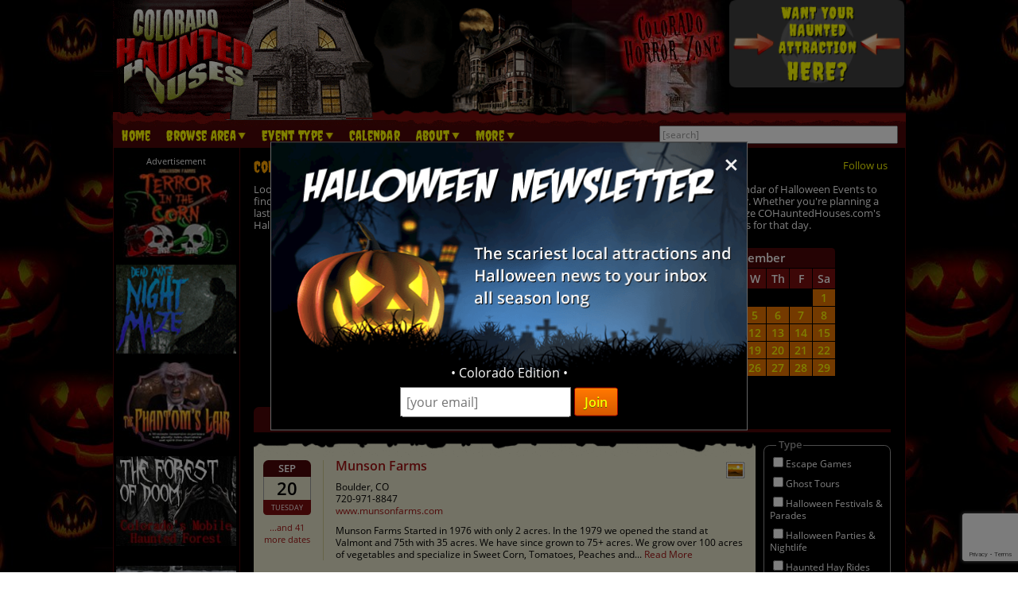

--- FILE ---
content_type: text/html; charset=utf-8
request_url: https://www.cohauntedhouses.com/calendar/default.aspx?d=9-20-22
body_size: 24936
content:

<!DOCTYPE HTML>
<html lang="en">
<head>
<meta charset="utf-8">

<meta name="viewport" content="width=device-width, initial-scale=1">
<meta name="referrer" content="always" />

<link rel="shortcut icon" href="/favicon.ico">

<link rel="stylesheet" href="/assets/standard.min.css?7" type="text/css">

<script src="https://ajax.googleapis.com/ajax/libs/jquery/1.11.1/jquery.min.js"></script>

<!--
<script src="/assets/hoverintent.min.js"></script>
<script src="/assets/superfish.min.js"></script>
<script src="/assets/modernizr.min.js"></script>
-->

<script>!function(e){e.fn.hoverIntent=function(t,n,o){var r,v,i,u,s={interval:100,sensitivity:6,timeout:0};s="object"==typeof t?e.extend(s,t):e.isFunction(n)?e.extend(s,{over:t,out:n,selector:o}):e.extend(s,{over:t,out:t,selector:n});var h=function(e){r=e.pageX,v=e.pageY},I=function(t,n){if(n.hoverIntent_t=clearTimeout(n.hoverIntent_t),Math.sqrt((i-r)*(i-r)+(u-v)*(u-v))<s.sensitivity)return e(n).off("mousemove.hoverIntent",h),n.hoverIntent_s=!0,s.over.apply(n,[t]);i=r,u=v,n.hoverIntent_t=setTimeout(function(){I(t,n)},s.interval)},a=function(t){var n=e.extend({},t),o=this;o.hoverIntent_t&&(o.hoverIntent_t=clearTimeout(o.hoverIntent_t)),"mouseenter"===t.type?(i=n.pageX,u=n.pageY,e(o).on("mousemove.hoverIntent",h),o.hoverIntent_s||(o.hoverIntent_t=setTimeout(function(){I(n,o)},s.interval))):(e(o).off("mousemove.hoverIntent",h),o.hoverIntent_s&&(o.hoverIntent_t=setTimeout(function(){var e,t;e=n,(t=o).hoverIntent_t=clearTimeout(t.hoverIntent_t),t.hoverIntent_s=!1,s.out.apply(t,[e])},s.timeout)))};return this.on({"mouseenter.hoverIntent":a,"mouseleave.hoverIntent":a},s.selector)}}(jQuery);!function(e){"use strict";var s,o,t,i,n,r,a,h,l,p,f,u,c,d,v,m,y,C=(t="sf-breadcrumb",i="sf-js-enabled",n="sf-with-ul",r="sf-arrows",(o=/iPhone|iPad|iPod/i.test(navigator.userAgent))&&e(window).load(function(){e("body").children().on("click",e.noop)}),a=o,h="behavior"in(s=document.documentElement.style)&&"fill"in s&&/iemobile/i.test(navigator.userAgent),l=function(e,s){var o=i;s.cssArrows&&(o+=" "+r),e.toggleClass(o)},p=function(e){e.children("a").toggleClass(n)},f=function(e){var s=e.css("ms-touch-action");s="pan-y"===s?"auto":"pan-y",e.css("ms-touch-action",s)},u=function(s){var o=e(this),t=o.siblings(s.data.popUpSelector);t.length>0&&t.is(":hidden")&&(o.one("click.superfish",!1),"MSPointerDown"===s.type?o.trigger("focus"):e.proxy(c,o.parent("li"))())},c=function(){var s=e(this),o=y(s);clearTimeout(o.sfTimer),s.siblings().superfish("hide").end().superfish("show")},d=function(){var s=e(this),o=y(s);a?e.proxy(v,s,o)():(clearTimeout(o.sfTimer),o.sfTimer=setTimeout(e.proxy(v,s,o),o.delay))},v=function(s){s.retainPath=e.inArray(this[0],s.$path)>-1,this.superfish("hide"),this.parents("."+s.hoverClass).length||(s.onIdle.call(m(this)),s.$path.length&&e.proxy(c,s.$path)())},m=function(e){return e.closest("."+i)},y=function(e){return m(e).data("sf-options")},{hide:function(s){if(this.length){var o=y(this);if(!o)return this;var t=!0===o.retainPath?o.$path:"",i=this.find("li."+o.hoverClass).add(this).not(t).removeClass(o.hoverClass).children(o.popUpSelector),n=o.speedOut;s&&(i.show(),n=0),o.retainPath=!1,o.onBeforeHide.call(i),i.stop(!0,!0).animate(o.animationOut,n,function(){var s=e(this);o.onHide.call(s)})}return this},show:function(){var e=y(this);if(!e)return this;var s=this.addClass(e.hoverClass).children(e.popUpSelector);return e.onBeforeShow.call(s),s.stop(!0,!0).animate(e.animation,e.speed,function(){e.onShow.call(s)}),this},destroy:function(){return this.each(function(){var s,o=e(this),i=o.data("sf-options");if(!i)return!1;s=o.find(i.popUpSelector).parent("li"),clearTimeout(i.sfTimer),l(o,i),p(s),f(o),o.off(".superfish").off(".hoverIntent"),s.children(i.popUpSelector).attr("style",function(e,s){return s.replace(/display[^;]+;?/g,"")}),i.$path.removeClass(i.hoverClass+" "+t).addClass(i.pathClass),o.find("."+i.hoverClass).removeClass(i.hoverClass),i.onDestroy.call(o),o.removeData("sf-options")})},init:function(s){return this.each(function(){var o=e(this);if(o.data("sf-options"))return!1;var i,n=e.extend({},e.fn.superfish.defaults,s),r=o.find(n.popUpSelector).parent("li");n.$path=(i=n,o.find("li."+i.pathClass).slice(0,i.pathLevels).addClass(i.hoverClass+" "+t).filter(function(){return e(this).children(i.popUpSelector).hide().show().length}).removeClass(i.pathClass)),o.data("sf-options",n),l(o,n),p(r),f(o),function(s,o){var t="li:has("+o.popUpSelector+")";e.fn.hoverIntent&&!o.disableHI?s.hoverIntent(c,d,t):s.on("mouseenter.superfish",t,c).on("mouseleave.superfish",t,d);var i="MSPointerDown.superfish";a||(i+=" touchend.superfish"),h&&(i+=" mousedown.superfish"),s.on("focusin.superfish","li",c).on("focusout.superfish","li",d).on(i,"a",o,u)}(o,n),r.not("."+t).superfish("hide",!0),n.onInit.call(this)})}});e.fn.superfish=function(s,o){return C[s]?C[s].apply(this,Array.prototype.slice.call(arguments,1)):"object"!=typeof s&&s?e.error("Method "+s+" does not exist on jQuery.fn.superfish"):C.init.apply(this,arguments)},e.fn.superfish.defaults={popUpSelector:"ul,.sf-mega",hoverClass:"sfHover",pathClass:"overrideThisToUse",pathLevels:1,delay:500,animation:{opacity:"show"},animationOut:{opacity:"hide"},speed:"normal",speedOut:"fast",cssArrows:!0,disableHI:!1,onInit:e.noop,onBeforeShow:e.noop,onShow:e.noop,onBeforeHide:e.noop,onHide:e.noop,onIdle:e.noop,onDestroy:e.noop},e.fn.extend({hideSuperfishUl:C.hide,showSuperfishUl:C.show})}(jQuery);window.Modernizr=function(e,t,n){function r(e){m.cssText=e}function o(e,t){return typeof e===t}function i(e,t){return!!~(""+e).indexOf(t)}function a(e,t){for(var r in e){var o=e[r];if(!i(o,"-")&&m[o]!==n)return"pfx"!=t||o}return!1}function c(e,t,r){var i=e.charAt(0).toUpperCase()+e.slice(1),c=(e+" "+y.join(i+" ")+i).split(" ");return o(t,"string")||o(t,"undefined")?a(c,t):function(e,t,r){for(var i in e){var a=t[e[i]];if(a!==n)return!1===r?e[i]:o(a,"function")?a.bind(r||t):a}return!1}(c=(e+" "+b.join(i+" ")+i).split(" "),t,r)}var s,l,u={},f=t.documentElement,d="modernizr",p=t.createElement(d),m=p.style,h=":)",g=" -webkit- -moz- -o- -ms- ".split(" "),v="Webkit Moz O ms",y=v.split(" "),b=v.toLowerCase().split(" "),x={},E=[],w=E.slice,C=function(e,n,r,o){var i,a,c,s,l=t.createElement("div"),u=t.body,p=u||t.createElement("body");if(parseInt(r,10))for(;r--;)c=t.createElement("div"),c.id=o?o[r]:d+(r+1),l.appendChild(c);return i=["&#173;",'<style id="s',d,'">',e,"</style>"].join(""),l.id=d,(u?l:p).innerHTML+=i,p.appendChild(l),u||(p.style.background="",p.style.overflow="hidden",s=f.style.overflow,f.style.overflow="hidden",f.appendChild(p)),a=n(l,e),u?l.parentNode.removeChild(l):(p.parentNode.removeChild(p),f.style.overflow=s),!!a},j={}.hasOwnProperty;l=o(j,"undefined")||o(j.call,"undefined")?function(e,t){return t in e&&o(e.constructor.prototype[t],"undefined")}:function(e,t){return j.call(e,t)},Function.prototype.bind||(Function.prototype.bind=function(e){var t=this;if("function"!=typeof t)throw new TypeError;var n=w.call(arguments,1),r=function(){if(this instanceof r){var o=function(){};o.prototype=t.prototype;var i=new o,a=t.apply(i,n.concat(w.call(arguments)));return Object(a)===a?a:i}return t.apply(e,n.concat(w.call(arguments)))};return r}),x.flexbox=function(){return c("flexWrap")},x.flexboxlegacy=function(){return c("boxDirection")},x.touch=function(){var n;return"ontouchstart"in e||e.DocumentTouch&&t instanceof DocumentTouch?n=!0:C(["@media (",g.join("touch-enabled),("),d,")","{#modernizr{top:9px;position:absolute}}"].join(""),function(e){n=9===e.offsetTop}),n},x.rgba=function(){return r("background-color:rgba(150,255,150,.5)"),i(m.backgroundColor,"rgba")},x.hsla=function(){return r("background-color:hsla(120,40%,100%,.5)"),i(m.backgroundColor,"rgba")||i(m.backgroundColor,"hsla")},x.multiplebgs=function(){return r("background:url(https://),url(https://),red url(https://)"),/(url\s*\(.*?){3}/.test(m.background)},x.backgroundsize=function(){return c("backgroundSize")},x.borderimage=function(){return c("borderImage")},x.borderradius=function(){return c("borderRadius")},x.boxshadow=function(){return c("boxShadow")},x.textshadow=function(){return""===t.createElement("div").style.textShadow},x.opacity=function(){return e="opacity:.55",r(g.join(e+";")+(t||"")),/^0.55$/.test(m.opacity);var e,t},x.cssanimations=function(){return c("animationName")},x.csscolumns=function(){return c("columnCount")},x.cssgradients=function(){var e="background-image:";return r((e+"-webkit- ".split(" ").join("gradient(linear,left top,right bottom,from(#9f9),to(white));"+e)+g.join("linear-gradient(left top,#9f9, white);"+e)).slice(0,-e.length)),i(m.backgroundImage,"gradient")},x.cssreflections=function(){return c("boxReflect")},x.csstransforms=function(){return!!c("transform")},x.csstransforms3d=function(){var e=!!c("perspective");return e&&"webkitPerspective"in f.style&&C("@media (transform-3d),(-webkit-transform-3d){#modernizr{left:9px;position:absolute;height:3px;}}",function(t,n){e=9===t.offsetLeft&&3===t.offsetHeight}),e},x.csstransitions=function(){return c("transition")},x.fontface=function(){var e;return C('@font-face {font-family:"font";src:url("https://")}',function(n,r){var o=t.getElementById("smodernizr"),i=o.sheet||o.styleSheet,a=i?i.cssRules&&i.cssRules[0]?i.cssRules[0].cssText:i.cssText||"":"";e=/src/i.test(a)&&0===a.indexOf(r.split(" ")[0])}),e},x.generatedcontent=function(){var e;return C(["#",d,"{font:0/0 a}#",d,':after{content:"',h,'";visibility:hidden;font:3px/1 a}'].join(""),function(t){e=t.offsetHeight>=3}),e};for(var S in x)l(x,S)&&(s=S.toLowerCase(),u[s]=x[S](),E.push((u[s]?"":"no-")+s));return u.addTest=function(e,t){if("object"==typeof e)for(var r in e)l(e,r)&&u.addTest(r,e[r]);else{if(e=e.toLowerCase(),u[e]!==n)return u;t="function"==typeof t?t():t,f.className+=" "+(t?"":"no-")+e,u[e]=t}return u},r(""),p=null,function(e,t){function n(){var e=m.elements;return"string"==typeof e?e.split(" "):e}function r(e){var t=p[e[f]];return t||(t={},d++,e[f]=d,p[d]=t),t}function o(e,n,o){return n||(n=t),c?n.createElement(e):(o||(o=r(n)),!(i=o.cache[e]?o.cache[e].cloneNode():u.test(e)?(o.cache[e]=o.createElem(e)).cloneNode():o.createElem(e)).canHaveChildren||l.test(e)||i.tagUrn?i:o.frag.appendChild(i));var i}function i(e){e||(e=t);var i,s,l,u,f,d,p=r(e);return m.shivCSS&&!a&&!p.hasCSS&&(p.hasCSS=(u="article,aside,dialog,figcaption,figure,footer,header,hgroup,main,nav,section{display:block}mark{background:#FF0;color:#000}template{display:none}",f=(l=e).createElement("p"),d=l.getElementsByTagName("head")[0]||l.documentElement,f.innerHTML="x<style>"+u+"</style>",!!d.insertBefore(f.lastChild,d.firstChild))),c||(i=e,(s=p).cache||(s.cache={},s.createElem=i.createElement,s.createFrag=i.createDocumentFragment,s.frag=s.createFrag()),i.createElement=function(e){return m.shivMethods?o(e,i,s):s.createElem(e)},i.createDocumentFragment=Function("h,f","return function(){var n=f.cloneNode(),c=n.createElement;h.shivMethods&&("+n().join().replace(/[\w\-]+/g,function(e){return s.createElem(e),s.frag.createElement(e),'c("'+e+'")'})+");return n}")(m,s.frag)),e}var a,c,s=e.html5||{},l=/^<|^(?:button|map|select|textarea|object|iframe|option|optgroup)$/i,u=/^(?:a|b|code|div|fieldset|h1|h2|h3|h4|h5|h6|i|label|li|ol|p|q|span|strong|style|table|tbody|td|th|tr|ul)$/i,f="_html5shiv",d=0,p={};!function(){try{var e=t.createElement("a");e.innerHTML="<xyz></xyz>",a="hidden"in e,c=1==e.childNodes.length||function(){t.createElement("a");var e=t.createDocumentFragment();return void 0===e.cloneNode||void 0===e.createDocumentFragment||void 0===e.createElement}()}catch(e){a=!0,c=!0}}();var m={elements:s.elements||"abbr article aside audio bdi canvas data datalist details dialog figcaption figure footer header hgroup main mark meter nav output progress section summary template time video",version:"3.7.0",shivCSS:!1!==s.shivCSS,supportsUnknownElements:c,shivMethods:!1!==s.shivMethods,type:"default",shivDocument:i,createElement:o,createDocumentFragment:function(e,o){if(e||(e=t),c)return e.createDocumentFragment();for(var i=(o=o||r(e)).frag.cloneNode(),a=0,s=n(),l=s.length;a<l;a++)i.createElement(s[a]);return i}};e.html5=m,i(t)}(this,t),u._version="2.8.3",u._prefixes=g,u._domPrefixes=b,u._cssomPrefixes=y,u.mq=function(t){var n,r=e.matchMedia||e.msMatchMedia;return r?r(t)&&r(t).matches||!1:(C("@media "+t+" { #"+d+" { position: absolute; } }",function(t){n="absolute"==(e.getComputedStyle?getComputedStyle(t,null):t.currentStyle).position}),n)},u.testProp=function(e){return a([e])},u.testAllProps=c,u.testStyles=C,f.className=f.className.replace(/(^|\s)no-js(\s|$)/,"$1$2")+" js "+E.join(" "),u}(this,this.document),function(e,t,n){function r(e){return"[object Function]"==h.call(e)}function o(e){return"string"==typeof e}function i(){}function a(e){return!e||"loaded"==e||"complete"==e||"uninitialized"==e}function c(){var e=g.shift();v=1,e?e.t?p(function(){("c"==e.t?f.injectCss:f.injectJs)(e.s,0,e.a,e.x,e.e,1)},0):(e(),c()):v=0}function s(e,n,r,i,s){return v=0,n=n||"j",o(e)?function(e,n,r,o,i,s,l){function u(t){if(!h&&a(d.readyState)&&(E.r=h=1,!v&&c(),d.onload=d.onreadystatechange=null,t)){"img"!=e&&p(function(){x.removeChild(d)},50);for(var r in S[n])S[n].hasOwnProperty(r)&&S[n][r].onload()}}l=l||f.errorTimeout;var d=t.createElement(e),h=0,y=0,E={t:r,s:n,e:i,a:s,x:l};1===S[n]&&(y=1,S[n]=[]),"object"==e?d.data=n:(d.src=n,d.type=e),d.width=d.height="0",d.onerror=d.onload=d.onreadystatechange=function(){u.call(this,y)},g.splice(o,0,E),"img"!=e&&(y||2===S[n]?(x.insertBefore(d,b?null:m),p(u,l)):S[n].push(d))}("c"==n?w:E,e,n,this.i++,r,i,s):(g.splice(this.i++,0,e),1==g.length&&c()),this}function l(){var e=f;return e.loader={load:s,i:0},e}var u,f,d=t.documentElement,p=e.setTimeout,m=t.getElementsByTagName("script")[0],h={}.toString,g=[],v=0,y="MozAppearance"in d.style,b=y&&!!t.createRange().compareNode,x=b?d:m.parentNode,E=(d=e.opera&&"[object Opera]"==h.call(e.opera),d=!!t.attachEvent&&!d,y?"object":d?"script":"img"),w=d?"script":E,C=Array.isArray||function(e){return"[object Array]"==h.call(e)},j=[],S={},k={timeout:function(e,t){return t.length&&(e.timeout=t[0]),e}};(f=function(e){function t(e,t,o,i,a){var c=function(e){e=e.split("!");var t,n,r,o=j.length,i=e.pop(),a=e.length;for(i={url:i,origUrl:i,prefixes:e},n=0;n<a;n++)r=e[n].split("="),(t=k[r.shift()])&&(i=t(i,r));for(n=0;n<o;n++)i=j[n](i);return i}(e),s=c.autoCallback;c.url.split(".").pop().split("?").shift(),c.bypass||(t&&(t=r(t)?t:t[e]||t[i]||t[e.split("/").pop().split("?")[0]]),c.instead?c.instead(e,t,o,i,a):(S[c.url]?c.noexec=!0:S[c.url]=1,o.load(c.url,c.forceCSS||!c.forceJS&&"css"==c.url.split(".").pop().split("?").shift()?"c":n,c.noexec,c.attrs,c.timeout),(r(t)||r(s))&&o.load(function(){l(),t&&t(c.origUrl,a,i),s&&s(c.origUrl,a,i),S[c.url]=2})))}function a(e,n){function a(e,i){if(e){if(o(e))i||(f=function(){var e=[].slice.call(arguments);d.apply(this,e),p()}),t(e,f,n,0,l);else if(Object(e)===e)for(s in c=function(){var t,n=0;for(t in e)e.hasOwnProperty(t)&&n++;return n}(),e)e.hasOwnProperty(s)&&(!i&&!--c&&(r(f)?f=function(){var e=[].slice.call(arguments);d.apply(this,e),p()}:f[s]=function(e){return function(){var t=[].slice.call(arguments);e&&e.apply(this,t),p()}}(d[s])),t(e[s],f,n,s,l))}else!i&&p()}var c,s,l=!!e.test,u=e.load||e.both,f=e.callback||i,d=f,p=e.complete||i;a(l?e.yep:e.nope,!!u),u&&a(u)}var c,s,u=this.yepnope.loader;if(o(e))t(e,0,u,0);else if(C(e))for(c=0;c<e.length;c++)s=e[c],o(s)?t(s,0,u,0):C(s)?f(s):Object(s)===s&&a(s,u);else Object(e)===e&&a(e,u)}).addPrefix=function(e,t){k[e]=t},f.addFilter=function(e){j.push(e)},f.errorTimeout=1e4,null==t.readyState&&t.addEventListener&&(t.readyState="loading",t.addEventListener("DOMContentLoaded",u=function(){t.removeEventListener("DOMContentLoaded",u,0),t.readyState="complete"},0)),e.yepnope=l(),e.yepnope.executeStack=c,e.yepnope.injectJs=function(e,n,r,o,s,l){var u,d,h=t.createElement("script");o=o||f.errorTimeout;h.src=e;for(d in r)h.setAttribute(d,r[d]);n=l?c:n||i,h.onreadystatechange=h.onload=function(){!u&&a(h.readyState)&&(u=1,n(),h.onload=h.onreadystatechange=null)},p(function(){u||(u=1,n(1))},o),s?h.onload():m.parentNode.insertBefore(h,m)},e.yepnope.injectCss=function(e,n,r,o,a,s){var l;o=t.createElement("link"),n=s?c:n||i;o.href=e,o.rel="stylesheet",o.type="text/css";for(l in r)o.setAttribute(l,r[l]);a||(m.parentNode.insertBefore(o,m),p(n,0))}}(this,document),Modernizr.load=function(){yepnope.apply(window,[].slice.call(arguments,0))};</script>


<!--[if (gte IE 6)&(lte IE 8)]>
  <script type="text/javascript" src="/assets/selectivizr-min.js"></script>
<![endif]-->

<!--<meta name="apple-itunes-app" content="app-id=1162212531">-->
<!--
<meta name="google-play-app" content="app-id=com.haunts.app">
<link rel="apple-touch-icon" href="/images/2.0/xxhdpi-icon.png">
<link rel="android-touch-icon" href="/images/2.0/xxhdpi-icon.png" />



<link rel="apple-touch-icon" sizes="180x180" href="/apple-touch-icon.png">
<link rel="icon" type="image/png" sizes="32x32" href="/favicon-32x32.png">
<link rel="icon" type="image/png" sizes="16x16" href="/favicon-16x16.png">
<link rel="manifest" href="/site.webmanifest">
<meta name="msapplication-TileColor" content="#da532c">
<meta name="theme-color" content="#ffffff">
-->


<style type="text/css">
.intro_text { margin-bottom: 1.5em; }

#months_outer_wrapper { text-align: center; }
#months_inner_wrapper { display: inline-block; }
.month_wrap { margin: .5em; }

#months_inner_wrapper table { border-collapse: separate; border-spacing: 1px; margin: 0 auto; text-align: center; float: left; margin: 0 1em; }

.calendar_month { -moz-box-sizing: border-box; -webkit-box-sizing: border-box; box-sizing: border-box;  }
.calendar_month tr th { font-size: 14px; padding: 5px; text-align: center; vertical-align: middle; background-color: #7B0F0F; font-weight: 600; }
.calendar_month tr td.month_title { background-color: #4B0708; border: 0; font-size: 15px; font-weight: 600; border-radius: .3em .3em 0 0; padding: 5px; color: #FFF; }

.calendar_month tr td { font-size: 14px; padding: 3px 6px; text-align: center; vertical-align: middle; }

.cal_empty {  }
.cal_past { background-color: #333; color: #777; }
.cal_event { background-color: #E87400; }
.cal_none { background-color: #1F1F1F; }
.cal_selected { background-color: #FF0; color: #000 }
.cal_selected a { color: #FF8000; }

.calendar_month tr td a { font-weight: 600; }

.cal_tooltip { display: none; font-size: 12px; position: absolute; color: #000; width: 72px; height: 35px; text-align: center; padding-top: 7px; background: url('https://images.haunt.photos/images/2.0/tooltip.png') top center no-repeat; }

#calendar_tabs { margin-top: 1em; }
#calendar_tabs li { width: 110px; float: left; background-color: #4B0708; padding: .6em 0 .4em; border-radius: .5em .5em 0 0; margin-right: 2px; text-align: center; }
#calendar_tabs li.selected_range { font-weight: 600; background-color: #7B0F0F; }
#calendar_tabs li.selected_range a { color: #FFF; }

#calendar_tabs_bottom { height: 4px; background-color: #4B0708; }

@media screen and (max-width: 55em) {
	#months_inner_wrapper table { margin: 0 auto; }
}

@media screen and (max-width: 49.5em) {
	#months_inner_wrapper table { margin: 0 .5em; }
	.calendar_month tr th { font-size: 13px; padding: 3px; }
	.calendar_month tr td.month_title { font-size: 12px; padding: 3px; }
	.calendar_month tr td { font-size: 12px; padding: 2px 3px; }
}

@media screen and (max-width: 39em) {
	#calendar_tabs { margin-top: .7em; }
	#calendar_tabs li { width: 110px; float: left; background-color: #4B0708; padding: .6em 0 .4em; border-radius: .5em .5em 0 0; margin-right: 2px; text-align: center; }
	#calendar_tabs li.selected_range { font-weight: 600; background-color: #7B0F0F; }
	#calendar_tabs li.selected_range a { color: #FFF; }

	#calendar_tabs_bottom { display: none; }
	#calendar_tabs li { width: 95px; float: left; font-size: 12px; padding: 5px 2px; border-radius: .35em; margin: 3px; }
}

@media screen and (max-width: 35.5em) {
	.intro_text { font-size: 11px; }
}

@media screen and (max-width: 33em) {
	#months_inner_wrapper table { margin: 0; }
	.calendar_month tr th { font-size: 12px; padding: 2px; }
	.calendar_month tr td.month_title { font-size: 11px; padding: 2px; }
	.calendar_month tr td { font-size: 11px; padding: 1px 2px; }
}

@media screen and (max-width: 25.5em) {
	.hide_month { display: none; }
	#months_inner_wrapper table { margin: 0 .15em; }
	.calendar_month tr th { font-size: 13px; padding: 3px; }
	.calendar_month tr td.month_title { font-size: 14px; padding: 3px; }
	.calendar_month tr td { font-size: 12px; padding: 2px 3px; }
}

.filter_options li { padding: .25em 0; font-size: 12px; }

#filter_wrapper { float: right; width: 160px; margin-top: 1.3em; }
#cat_filter, #feature_filter { border: 1px solid #999; border-radius: .6em; padding: .6em; margin-bottom: 1.5em; position: relative; }
#cat_filter span, #feature_filter span { position: absolute; display: block; top: -.75em; left: 1.2em; background-color: #000; padding: 0 .2em; color: #999; font-weight: 600; }

#event_list { margin-right: 170px; background: #E7E5CB url('https://images.haunt.photos/images/top-bar.gif') no-repeat top center; background-size: contain; padding-top: 1em; color: #000000; margin-top: .5em; }
#event_list a { color: #9F1313; }
.list_bottom_bg { height: 2em; background: url('https://images.haunt.photos/images/bottom.gif') no-repeat bottom center; background-size: contain; }

.no_results { text-align: center; font-size: 21px; color: #FF0000; font-weight: 600; margin-top: 30px; }

#event_results { width: 96%; margin: 16px auto 6px; }
#event_results li { padding-bottom: 16px; margin-bottom: 16px; border-bottom: 2px solid #CCC891; }
#event_results li:last-child { border-bottom: 0 }

.date_wrapper { float: left; width: 60px; }

.event_month { display: block; width: 60px; font-size: 13px; border-radius: .5em .5em 0 0; background-color: #4B0708; color: #FFF; text-align: center; padding: 3px; font-weight: 600; }
.event_date { font-weight: 600; display: block; clear: both; font-size: 22px; text-align: center; width: 60px; border-left: 1px solid #999; border-right: 1px solid #999; padding: 7px 0; }
.event_weekday { display: block; width: 60px; font-size: 9px; border-radius: 0 0 .5em .5em; background-color: #7B0F0F; color: #FFF; text-align: center; padding: 2px; }
.more_dates { width: 60px; margin-top: 8px; font-size: 11px; display: block; text-align: center; }
.more_dates_mobile { display: none; }

.event_info { margin-left: 75px; position: relative; border-left: 1px solid #CCC891; padding-left: 15px; }
.event_info p { margin: 10px 0 0; font-size: 12px; }
.event_info input[type=button] { margin-top: 10px; font-size: 12px; padding: .3em .5em; margin-top: 8px; }

.listing_logo { width: 26.2%; min-width: 100px; float: left; margin-right: 10px; border-radius: .5em; } /* 135px */

.event_title { font-size: 16px; font-weight: 600; }

.listing_icons { float: right; }
.listing_icons img { margin-left: 4px; }

@media screen and (max-width: 54em) {
	#event_results { width: 98%; }
	.event_info { margin-left: 66px; padding-left: 6px; }
	#event_results li { padding-bottom: 10px; margin-bottom: 10px; }
	.listing_logo { margin-right: 5px; border-radius: .3em; }
}

@media screen and (max-width: 45em) {
	.event_month { width: 46px; font-size: 11px; border-radius: .4em .4em 0 0; padding: 2px; }
	.event_date { font-size: 18px; width: 46px; padding: 4px 0; }
	.event_weekday { width: 46px; font-size: 10px; border-radius: 0 0 .4em .4em; }

	.event_weekday span { display: none; }
	.more_dates { display: none; }
	.more_dates_mobile { display: block; margin-top: 6px; font-size: 10px; display: block; text-align: center; width: 46px; }

	.event_info { margin-left: 51px; padding-left: 5px; }

	.event_title { font-size: 14px; }
	.event_info p { margin: 7px 0 0; font-size: 11px; }
	
	.listing_logo { min-width: 75px; margin-right: 5px; border-radius: .4em; }
	.listing_icons img { margin-left: 2px; width: 18px; height: 18px; }
}

@media screen and (max-width: 42em) {
	.filter_options li { padding: .2em 0; font-size: 11px; }
	#filter_wrapper { float: right; width: 130px; margin-top: 1.3em; }
	#cat_filter, #feature_filter { border-radius: .4em; padding: .3em; }
	#cat_filter span, #feature_filter span { }
	
	#event_list { margin-right: 135px; }
}

@media screen and (max-width: 35.4em) {
	#filter_wrapper { display: none; }
	#event_list { margin-right: auto; }
}
</style>

<meta property="og:type" content="website">
<meta property="og:url" content="https://www.cohauntedhouses.com/calendar/">
<meta property="og:title" content="Colorado Halloween Calendar of Events">
<meta property="og:image" content="https://images.haunt.photos/images/haunt-calender-2018_600x315.jpg">
<meta property="og:description" content="The COHauntedHouses.com Halloween calendar of events will help you decide where and when to celebrate the season no matter where you are in Colorado!">

<title>Colorado Haunted House and Halloween Attraction Event Calendar</title>

<link rel="canonical" href="https://www.cohauntedhouses.com/calendar/">
		<script type="text/javascript">

  var _gaq = _gaq || [];
  _gaq.push(['_setAccount', 'UA-21193582-31']);
  _gaq.push(['_trackPageview']);

  (function() {
    var ga = document.createElement('script'); ga.type = 'text/javascript'; ga.async = true;
    ga.src = ('https:' == document.location.protocol ? 'https://ssl' : 'http://www') + '.google-analytics.com/ga.js';
    var s = document.getElementsByTagName('script')[0]; s.parentNode.insertBefore(ga, s);
  })();

</script>
		

<!-- Facebook Pixel Code -->
<script>
  !function(f,b,e,v,n,t,s)
  {if(f.fbq)return;n=f.fbq=function(){n.callMethod?
  n.callMethod.apply(n,arguments):n.queue.push(arguments)};
  if(!f._fbq)f._fbq=n;n.push=n;n.loaded=!0;n.version='2.0';
  n.queue=[];t=b.createElement(e);t.async=!0;
  t.src=v;s=b.getElementsByTagName(e)[0];
  s.parentNode.insertBefore(t,s)}(window, document,'script',
  'https://connect.facebook.net/en_US/fbevents.js');
  fbq('init', '269938703484461');
  fbq('track', 'PageView');
  
</script>
<noscript><img height="1" width="1" style="display:none"
  src="https://www.facebook.com/tr?id=269938703484461&ev=PageView&noscript=1"
/></noscript>
<!-- End Facebook Pixel Code -->


<!-- Global site tag (gtag.js) - Google Analytics -->
<script async src="https://www.googletagmanager.com/gtag/js?id=G-HF5ZGPX98H"></script>
<script>
  window.dataLayer = window.dataLayer || [];
  function gtag(){dataLayer.push(arguments);}
  gtag('js', new Date());

  gtag('config', 'G-HF5ZGPX98H');
</script>

<style>
.nl-modal { display: block; position: fixed; z-index: 200; left: 0; top: 0; width: 100%; height: 100%; overflow: auto; background-color: rgb(0,0,0); background-color: rgba(0,0,0,0.5); }
.nl-modal-content { background-color: #000; border: 1px solid #666; width: 90%; max-width: 600px; position: absolute; top: 50%; left: 50%; transform: translate(-50%, -50%); }
#nl-close { color: #eee; font-size: 33px; font-weight: bold; position: absolute; top: 10px; right: 10px; z-index: 202; }
#nl-close:hover, #nl-close:focus { color: orange; text-decoration: none; cursor: pointer; } 
#nl-modal-inner { position: relative; }
#nl-modal-inner img { width: 100%; }
#nl-modal-inner form { margin: 0; padding: 0; }
#inner-pop-nl { text-align: center; margin-top: -20px !important; }
#inner-pop-nl > div { padding-bottom: 10px; }
#nl-pop-email { font-size: 1rem; padding: 6px; font-family: 'Open Sans', sans-serif; }
#nl-pop-join { font-size: 1rem; padding: 6px 12px; }
</style>

</head>

<body>

<div id="nl-modal-wrapper" class="nl-modal">
	<div class="nl-modal-content">
		<div id="nl-modal-inner">
			<span id="nl-close">&times;</span>
			<img src="https://images.haunt.photos/images/halloween-newsletter.png">
			<form name="nlpf" method="post" action="/newsletter/">
			
				<input type="hidden" name="newsletter" value="signup">
						
				<div id="inner-pop-nl">
					<div>&#149; Colorado Edition &#149;</div>
					<input type="email" name="Email" placeholder="[your email]" id="nl-pop-email">
					<input type="text" class="newsletter-website" placeholder="website url" name="website" autocomplete="off">
					<input type="submit" value="Join" class="deco_button" id="nl-pop-join"><br>&nbsp;
				</div>
				
				<div id="nlp_recap"></div>
				
			</form>
		</div><!-- nl-modal-inner -->
	</div><!-- nl-modal-content -->
</div><!-- nl-modal-wrapper -->
<script>
var nlpRecap;

function nlpValid(event) {
	event.preventDefault();
	
	var f = document.nlpf;
	
	if (!validateEmail(f.Email.value)) {
		alert("Please enter a full, valid email address.");
		f.Email.focus();
		return;
	}
	
	grecaptcha.execute(nlpRecap);
}

document.getElementById('nl-pop-join').onclick = nlpValid;

var nlModal = document.getElementById("nl-modal-wrapper");
var nlClose = document.getElementById("nl-close");

nlClose.onclick = function() {
	nlModal.style.display = "none";
}

window.onclick = function(event) {
	if (event.target == nlModal) {
		nlModal.style.display = "none";
	}
}
</script>


<div id="outer_wrapper">
	
	<header>

		<div id="top_wrapper" class="clearfix">
			<div id="header_images">
				<a href="/" title="Colorado Haunted Houses"><img src="https://images.haunt.photos/images/colorado-logo.gif" id="header_img_1"></a>
				<img src="https://images.haunt.photos/images/li_r1_c2.gif" id="header_img_2">
				<img src="https://images.haunt.photos/images/li_r_2.gif" id="header_img_3">
				<img src="https://images.haunt.photos/images/li_r1_c31-horrorzone.jpg" id="header_img_4">
				<img src="https://images.haunt.photos/images/colorado-halloween.jpg" id="header_img_5">

				<a href="/advertising/"><img src="https://images.haunt.photos/images/2.0/your_haunt_here.png" id="header_img_6"></a>

			</div><!-- header_images -->
		</div><!-- top_wrapper -->

		<nav class="clearfix" id="nav-wrap">
			<div id="menu_wrapper">
				<ul class="sf-menu">
					<li><a href="/">Home</a></li>
										<li class="nav_parent_li"><a href="#" class="parent_link">Browse Area</a>
						<ul>
							<li>Popular Cities <a href="/local-attractions/" class="extra-link">(View All)</a></li>
							<li><a href="/halloween-attractions/arvada.html" title="Arvada Haunted Houses">Arvada</a></li>
							<li><a href="/halloween-attractions/boulder.html" title="Boulder Haunted Houses">Boulder</a></li>
							<li><a href="/halloween-attractions/canon-city.html" title="Canon City Haunted Houses">Canon City</a></li>
							<li><a href="/halloween-attractions/colorado-springs.html" title="Colorado Springs Haunted Houses">Colorado Springs</a></li>
							<li><a href="/halloween-attractions/denver.html" title="Denver Haunted Houses">Denver</a></li>
							<li><a href="/halloween-attractions/fort-collins.html" title="Fort Collins Haunted Houses">Fort Collins</a></li>
							<li><a href="/halloween-attractions/littleton.html" title="Littleton Haunted Houses">Littleton</a></li>
							<li><a href="/halloween-attractions/longmont.html" title="Longmont Haunted Houses">Longmont</a></li>
							<li>Counties <a href="/local-attractions/" class="extra-link">(View All)</a></li>
							<li><a href="/county/adams.html" title="Adams Haunted Houses">Adams</a></li>
							<li><a href="/county/boulder.html" title="Boulder Haunted Houses">Boulder</a></li>
							<li><a href="/county/jefferson.html" title="Jefferson Haunted Houses">Jefferson</a></li>
							<li><a href="/county/larimer.html" title="Larimer Haunted Houses">Larimer</a></li>
							<li><a href="/county/weld.html" title="Weld Haunted Houses">Weld</a></li>
						</ul>
					</li>

					<li class="nav_parent_li"><a href="#" class="parent_link">Event Type</a>
						<ul>
													<li><a href="/haunted-attractions/" class="topcat">Haunted Attractions</a></li>
							<li><a href="/colorado-haunted-hayrides.aspx">Haunted Hay Rides</a></li>
							<li><a href="/colorado-haunted-houses.aspx">Haunted Houses</a></li>
							<li><a href="/colorado-mazes.aspx">Haunted Mazes / Haunted Corn Mazes</a></li>
							<li><a href="/colorado-trails.aspx">Haunted Trails</a></li>
							<li><a href="/colorado-home-haunts.aspx">Home Haunts</a></li>
							<li><a href="/colorado-paranormal-events.aspx">Paranormal Events</a></li>
							<li><a href="/colorado-scream-parks.aspx">Scream Parks</a></li>
							<li><a href="/colorado-plays-theaters.aspx">Theaters &amp; Plays</a></li>
							<li><a href="/colorado-zombie-hunt.aspx">Zombie Hunts &amp; Shootouts</a></li>
							<li><a href="/kids/" class="topcat">Fall Attractions (Kid Friendly)</a></li>
							<li><a href="/colorado-festivals.aspx">Halloween Festivals & Parades</a></li>
							<li><a href="/colorado-hay-rides-kid.aspx">Hay Rides (Kid Friendly)</a></li>
							<li><a href="/colorado-kids-parties.aspx">Kids Parties</a></li>
							<li><a href="/colorado-mazes-kid.aspx">Mazes / Corn Mazes (Kid Friendly)</a></li>
							<li><a href="/colorado-haunted-houses-kid.aspx">Not-So-Scary Haunted Houses (Kid Friendly)</a></li>
							<li><a href="/colorado-pumpkin-patches.aspx">Pumpkin Patches</a></li>
							<li><a href="/colorado-safe-trick-or-treating.aspx">Safe Trick or Treating</a></li>
							<li><a href="/fall-attractions/" class="topcat">Other Event / Attraction</a></li>
							<li><a href="/colorado-escape-games.aspx">Escape Games</a></li>
							<li><a href="/colorado-ghost-tour.aspx">Ghost Tours</a></li>
							<li><a href="/colorado-halloween-party.aspx">Halloween Parties &amp; Nightlife</a></li>
							<li><a href="/halloween-events.aspx">Other Events</a></li>
							<li><a href="/colorado-pub-crawls.aspx">Pub Crawls</a></li>

						</ul>
					</li>
					<li><a href="/calendar/">Calendar</a></li>
					<li class="nav_parent_li"><a href="#" class="parent_link">About</a>
						<ul>
							<li><a href="/about/">About Us</a></li>
							<li><a href="/advertising/">Advertise With Us</a></li>
							<li><a href="/contact/">Contact Us</a></li>
							<li><a href="/linktous/">Link To Us</a></li>
							<li><a href="/help/">Site FAQ's</a></li>
						</ul>
					</li>
					
					<li class="nav_parent_li"><a href="#" class="parent_link">More</a>
						<ul>
							<li><a href="/recommended-attractions.aspx">Featured Haunts</a></li>
							<li><a href="/attraction-of-the-year/">Best Haunt Awards</a></li><li><a href="/blog/">News &amp; Articles</a></li>
							<li><a href="/real-haunts/">Real Haunts</a></li>
							<!-- resources -->
							<!---<li><a href="/promotions.aspx">Coupons</a></li>-->
							<li><a href="/tips/">Haunt Visitor Tips</a></li>
							<li><a href="/last-updated.aspx">Last Updated</a></li>
							<li><a href="/newsletter/">Newsletter</a></li>
							<li><a href="/top-rated.aspx">Most Viewed</a></li>
							<li><a href="/blog/colorado-halloween-store-directory.html">Halloween Stores</a></li>

						</ul>
					</li>
					<li id="login-nav-li"><a href="/members/">Sign Up / Log In</a></li>
				</ul>

				<div id="searchbox_wrapper">
					<form action="/search/">
						<input type="text" size="50" id="autocomplete_search" name="search" autocomplete="off" class="greyed_out" value="[search]">
						<div id="autocomplete_suggestions"></div>
					</form>
				</div><!-- searchbox_wrapper -->
			
			</div><!-- menu_wrapper -->
		</nav>

	</header>

	<div id="main_wrapper" class="clearfix">


		<div class="clearfix" id="top-mobile-carousel-wrapper">
			<div class="own-carousel" id="top-mobile-carousel">
							<div><a href="https://terrorinthecorn.com/?utm_source=COHauntedHouses.com&utm_medium=website&utm_campaign=HauntedHouseMedia" class="ctapamum" data-type="9" data-listing="11115" data-id="4619" rel="nofollow noopener" target="_blank"><img src="https://images.haunt.photos/img/spooky/4619.jpg"></a></div>
			<div><a href="https://www.hauntedfieldofscreams.com/?utm_source=COHauntedHouses.com&utm_medium=website&utm_campaign=HauntedHouseMedia" class="ctapamum" data-type="9" data-listing="11711" data-id="708" rel="nofollow noopener" target="_blank"><img src="https://images.haunt.photos/img/spooky/708.gif"></a></div>
			<div><a href="https://www.thephantomslair.com/?utm_source=COHauntedHouses.com&utm_medium=website&utm_campaign=HauntedHouseMedia" class="ctapamum" data-type="9" data-listing="20691" data-id="6792" rel="nofollow noopener" target="_blank"><img src="https://images.haunt.photos/img/spooky/6792.jpg"></a></div>
			<div><a href="http://www.cohauntedhouses.com/boo/?s=http%3a%2f%2ftheofficialforestofdoom.com" class="ctapamum" data-type="9" data-listing="17748" data-id="2917" rel="nofollow noopener" target="_blank"><img src="/img/spooky/2917.jpg"></a></div>
			<div><a href="https://www.ccrec.org/aftermath?utm_source=COHauntedHouses.com&utm_medium=website&utm_campaign=HauntedHouseMedia" class="ctapamum" data-type="9" data-listing="11714" data-id="2501" rel="nofollow noopener" target="_blank"><img src="https://images.haunt.photos/img/spooky/2501.jpg"></a></div>
			<div><a href="https://theritualhauntedhouse.com/?utm_source=COHauntedHouses.com&utm_medium=website&utm_campaign=HauntedHouseMedia" class="ctapamum" data-type="9" data-listing="19005" data-id="4548" rel="nofollow noopener" target="_blank"><img src="https://images.haunt.photos/img/spooky/4548.jpg"></a></div>
			<div><a href="https://usghostadventures.com/denver/?utm_source=COHauntedHouses.com&utm_medium=website&utm_campaign=HauntedHouseMedia" class="ctapamum" data-type="9" data-listing="20260" data-id="6130" rel="nofollow noopener" target="_blank"><img src="https://images.haunt.photos/img/spooky/6130.jpg"></a></div>

			</div>		
		</div>
	

		<div id="page_left">
			
			<div id="left_advertisers" class="nonclass"><!-- leave nonclass for scrollbar script -->
				<h2>Advertisement</h2>
				<ul>
					<li><a href="https://terrorinthecorn.com/?utm_source=COHauntedHouses.com&utm_medium=website&utm_campaign=HauntedHouseMedia" class="ctapamum" data-type="9" data-listing="11115" data-id="4619" rel="nofollow noopener" target="_blank"><img src="https://images.haunt.photos/img/spooky/4619.jpg"></a></li>
					<li><a href="https://www.hauntedfieldofscreams.com/?utm_source=COHauntedHouses.com&utm_medium=website&utm_campaign=HauntedHouseMedia" class="ctapamum" data-type="9" data-listing="11711" data-id="708" rel="nofollow noopener" target="_blank"><img src="https://images.haunt.photos/img/spooky/708.gif"></a></li>
					<li><a href="https://www.thephantomslair.com/?utm_source=COHauntedHouses.com&utm_medium=website&utm_campaign=HauntedHouseMedia" class="ctapamum" data-type="9" data-listing="20691" data-id="6792" rel="nofollow noopener" target="_blank"><img src="https://images.haunt.photos/img/spooky/6792.jpg"></a></li>
					<li><a href="http://www.cohauntedhouses.com/boo/?s=http%3a%2f%2ftheofficialforestofdoom.com" class="ctapamum" data-type="9" data-listing="17748" data-id="2917" rel="nofollow noopener" target="_blank"><img src="/img/spooky/2917.jpg"></a></li>
					<li><a href="https://www.ccrec.org/aftermath?utm_source=COHauntedHouses.com&utm_medium=website&utm_campaign=HauntedHouseMedia" class="ctapamum" data-type="9" data-listing="11714" data-id="2501" rel="nofollow noopener" target="_blank"><img src="https://images.haunt.photos/img/spooky/2501.jpg"></a></li>
					<li><a href="https://theritualhauntedhouse.com/?utm_source=COHauntedHouses.com&utm_medium=website&utm_campaign=HauntedHouseMedia" class="ctapamum" data-type="9" data-listing="19005" data-id="4548" rel="nofollow noopener" target="_blank"><img src="https://images.haunt.photos/img/spooky/4548.jpg"></a></li>
					<li><a href="https://usghostadventures.com/denver/?utm_source=COHauntedHouses.com&utm_medium=website&utm_campaign=HauntedHouseMedia" class="ctapamum" data-type="9" data-listing="20260" data-id="6130" rel="nofollow noopener" target="_blank"><img src="https://images.haunt.photos/img/spooky/6130.jpg"></a></li>

				</ul>
			</div><!-- left_advertisers -->
			
			<div id="left_advertisehaunt"><a href="/advertising/">Advertise<br>Your<br>Haunt</a></div>


			<!--<div id="left_skyscraper"><img src="/images/120x600.png"></div>-->
			
		</div><!-- page_left -->


		<main>
					

			<ul id="nav_social">

				<li>
					<script>(function(d, s, id) {
					var js, fjs = d.getElementsByTagName(s)[0];
					if (d.getElementById(id)) {return;}
					js = d.createElement(s); js.id = id;
					js.async = true;
					js.src = "//connect.facebook.net/en_US/all.js#appId=196242937105087&xfbml=1";
					fjs.parentNode.insertBefore(js, fjs);
					}(document, 'script', 'facebook-jssdk'));</script>
					<div class="fb-like" data-href="https://www.facebook.com/COHauntedHouses" data-send="false" data-layout="button_count" data-width="70" data-show-faces="false" data-colorscheme="dark" data-font="arial"></div>
				</li>

				<li><a href="https://x.com/coloradohaunts" class="twitter-follow-button" data-button="grey" data-text-color="#FFFFFF" data-link-color="#00AEFF" data-show-count="false" data-width="70px" >Follow us</a><script src="https://platform.twitter.com/widgets.js" type="text/javascript" async defer></script></li>

			</ul><!-- nav_social -->

<h1>Colorado 2026 Halloween Events Calendar</h1>


<form style="height: 0; width: 0; position: absolute;"><div id="recap_badge"></div></form>

<!--<img src="/images/haunt-calender-2019_180x135.jpg" align="right" width="140" style="padding:8px;" alt="Attention Colorado Haunt Owners">-->
<p class="intro_text">
Looking to plan a day of haunt-filled fun this fall? 
Make sure to check out COHauntedHouses.com's Calendar of Halloween Events to find the best Fall Festivities and terrifying Haunts each and every day this September through November. 
Whether you're planning a last minute outing with friends, or you are putting together a day filled with family fun, make sure to utilize COHauntedHouses.com's Halloween Events Calendar to get the most out of the season this autumn! 
Click on a day to see all events for that day.
</p>

<div id="months_outer_wrapper" class="clearfix">
	<div id="months_inner_wrapper">

<table class="calendar_month">
	<tr><td colspan="7" class="month_title">September</td></tr>
	<tr>
		<th>Su</th>
		<th>M</th>
		<th>Tu</th>
		<th>W</th>
		<th>Th</th>
		<th>F</th>
		<th>Sa</th>
	</tr>
	<tr>
		<td class="cal_empty"></td>
		<td class="cal_event"><a href="/calendar/default.aspx?d=9-1-25" tooltip="1 event">1</a></td>
		<td class="cal_event"><a href="/calendar/default.aspx?d=9-2-25" tooltip="2 events">2</a></td>
		<td class="cal_event"><a href="/calendar/default.aspx?d=9-3-25" tooltip="1 event">3</a></td>
		<td class="cal_event"><a href="/calendar/default.aspx?d=9-4-25" tooltip="2 events">4</a></td>
		<td class="cal_event"><a href="/calendar/default.aspx?d=9-5-25" tooltip="3 events">5</a></td>
		<td class="cal_event"><a href="/calendar/default.aspx?d=9-6-25" tooltip="3 events">6</a></td>
	</tr>
	<tr>
		<td class="cal_event"><a href="/calendar/default.aspx?d=9-7-25" tooltip="3 events">7</a></td>
		<td class="cal_event"><a href="/calendar/default.aspx?d=9-8-25" tooltip="1 event">8</a></td>
		<td class="cal_event"><a href="/calendar/default.aspx?d=9-9-25" tooltip="2 events">9</a></td>
		<td class="cal_event"><a href="/calendar/default.aspx?d=9-10-25" tooltip="1 event">10</a></td>
		<td class="cal_event"><a href="/calendar/default.aspx?d=9-11-25" tooltip="2 events">11</a></td>
		<td class="cal_event"><a href="/calendar/default.aspx?d=9-12-25" tooltip="2 events">12</a></td>
		<td class="cal_event"><a href="/calendar/default.aspx?d=9-13-25" tooltip="5 events">13</a></td>
	</tr>
	<tr>
		<td class="cal_event"><a href="/calendar/default.aspx?d=9-14-25" tooltip="4 events">14</a></td>
		<td class="cal_event"><a href="/calendar/default.aspx?d=9-15-25" tooltip="2 events">15</a></td>
		<td class="cal_event"><a href="/calendar/default.aspx?d=9-16-25" tooltip="3 events">16</a></td>
		<td class="cal_event"><a href="/calendar/default.aspx?d=9-17-25" tooltip="3 events">17</a></td>
		<td class="cal_event"><a href="/calendar/default.aspx?d=9-18-25" tooltip="4 events">18</a></td>
		<td class="cal_event"><a href="/calendar/default.aspx?d=9-19-25" tooltip="10 events">19</a></td>
		<td class="cal_event"><a href="/calendar/default.aspx?d=9-20-25" tooltip="16 events">20</a></td>
	</tr>
	<tr>
		<td class="cal_event"><a href="/calendar/default.aspx?d=9-21-25" tooltip="12 events">21</a></td>
		<td class="cal_event"><a href="/calendar/default.aspx?d=9-22-25" tooltip="8 events">22</a></td>
		<td class="cal_event"><a href="/calendar/default.aspx?d=9-23-25" tooltip="10 events">23</a></td>
		<td class="cal_event"><a href="/calendar/default.aspx?d=9-24-25" tooltip="9 events">24</a></td>
		<td class="cal_event"><a href="/calendar/default.aspx?d=9-25-25" tooltip="10 events">25</a></td>
		<td class="cal_event"><a href="/calendar/default.aspx?d=9-26-25" tooltip="20 events">26</a></td>
		<td class="cal_event"><a href="/calendar/default.aspx?d=9-27-25" tooltip="31 events">27</a></td>
	</tr>
	<tr>
		<td class="cal_event"><a href="/calendar/default.aspx?d=9-28-25" tooltip="27 events">28</a></td>
		<td class="cal_event"><a href="/calendar/default.aspx?d=9-29-25" tooltip="15 events">29</a></td>
		<td class="cal_event"><a href="/calendar/default.aspx?d=9-30-25" tooltip="18 events">30</a></td>
		<td class="cal_empty" colspan="4"></td>
	</tr>
</table>

<table class="calendar_month">
	<tr><td colspan="7" class="month_title">October</td></tr>
	<tr>
		<th>Su</th>
		<th>M</th>
		<th>Tu</th>
		<th>W</th>
		<th>Th</th>
		<th>F</th>
		<th>Sa</th>
	</tr>
	<tr>
		<td class="cal_empty" colspan="3"></td>
		<td class="cal_event"><a href="/calendar/default.aspx?d=10-1-25" tooltip="17 events">1</a></td>
		<td class="cal_event"><a href="/calendar/default.aspx?d=10-2-25" tooltip="20 events">2</a></td>
		<td class="cal_event"><a href="/calendar/default.aspx?d=10-3-25" tooltip="30 events">3</a></td>
		<td class="cal_event"><a href="/calendar/default.aspx?d=10-4-25" tooltip="40 events">4</a></td>
	</tr>
	<tr>
		<td class="cal_event"><a href="/calendar/default.aspx?d=10-5-25" tooltip="35 events">5</a></td>
		<td class="cal_event"><a href="/calendar/default.aspx?d=10-6-25" tooltip="16 events">6</a></td>
		<td class="cal_event"><a href="/calendar/default.aspx?d=10-7-25" tooltip="20 events">7</a></td>
		<td class="cal_event"><a href="/calendar/default.aspx?d=10-8-25" tooltip="18 events">8</a></td>
		<td class="cal_event"><a href="/calendar/default.aspx?d=10-9-25" tooltip="21 events">9</a></td>
		<td class="cal_event"><a href="/calendar/default.aspx?d=10-10-25" tooltip="35 events">10</a></td>
		<td class="cal_event"><a href="/calendar/default.aspx?d=10-11-25" tooltip="40 events">11</a></td>
	</tr>
	<tr>
		<td class="cal_event"><a href="/calendar/default.aspx?d=10-12-25" tooltip="38 events">12</a></td>
		<td class="cal_event"><a href="/calendar/default.aspx?d=10-13-25" tooltip="17 events">13</a></td>
		<td class="cal_event"><a href="/calendar/default.aspx?d=10-14-25" tooltip="20 events">14</a></td>
		<td class="cal_event"><a href="/calendar/default.aspx?d=10-15-25" tooltip="18 events">15</a></td>
		<td class="cal_event"><a href="/calendar/default.aspx?d=10-16-25" tooltip="21 events">16</a></td>
		<td class="cal_event"><a href="/calendar/default.aspx?d=10-17-25" tooltip="32 events">17</a></td>
		<td class="cal_event"><a href="/calendar/default.aspx?d=10-18-25" tooltip="38 events">18</a></td>
	</tr>
	<tr>
		<td class="cal_event"><a href="/calendar/default.aspx?d=10-19-25" tooltip="35 events">19</a></td>
		<td class="cal_event"><a href="/calendar/default.aspx?d=10-20-25" tooltip="16 events">20</a></td>
		<td class="cal_event"><a href="/calendar/default.aspx?d=10-21-25" tooltip="20 events">21</a></td>
		<td class="cal_event"><a href="/calendar/default.aspx?d=10-22-25" tooltip="18 events">22</a></td>
		<td class="cal_event"><a href="/calendar/default.aspx?d=10-23-25" tooltip="22 events">23</a></td>
		<td class="cal_event"><a href="/calendar/default.aspx?d=10-24-25" tooltip="35 events">24</a></td>
		<td class="cal_event"><a href="/calendar/default.aspx?d=10-25-25" tooltip="40 events">25</a></td>
	</tr>
	<tr>
		<td class="cal_event"><a href="/calendar/default.aspx?d=10-26-25" tooltip="36 events">26</a></td>
		<td class="cal_event"><a href="/calendar/default.aspx?d=10-27-25" tooltip="17 events">27</a></td>
		<td class="cal_event"><a href="/calendar/default.aspx?d=10-28-25" tooltip="21 events">28</a></td>
		<td class="cal_event"><a href="/calendar/default.aspx?d=10-29-25" tooltip="19 events">29</a></td>
		<td class="cal_event"><a href="/calendar/default.aspx?d=10-30-25" tooltip="24 events">30</a></td>
		<td class="cal_event"><a href="/calendar/default.aspx?d=10-31-25" tooltip="29 events">31</a></td>
		<td class="cal_empty"></td>
	</tr>
</table>

<table class="calendar_month">
	<tr><td colspan="7" class="month_title">November</td></tr>
	<tr>
		<th>Su</th>
		<th>M</th>
		<th>Tu</th>
		<th>W</th>
		<th>Th</th>
		<th>F</th>
		<th>Sa</th>
	</tr>
	<tr>
		<td class="cal_empty" colspan="6"></td>
		<td class="cal_event"><a href="/calendar/default.aspx?d=11-1-25" tooltip="13 events">1</a></td>
	</tr>
	<tr>
		<td class="cal_event"><a href="/calendar/default.aspx?d=11-2-25" tooltip="6 events">2</a></td>
		<td class="cal_event"><a href="/calendar/default.aspx?d=11-3-25" tooltip="1 event">3</a></td>
		<td class="cal_event"><a href="/calendar/default.aspx?d=11-4-25" tooltip="2 events">4</a></td>
		<td class="cal_event"><a href="/calendar/default.aspx?d=11-5-25" tooltip="1 event">5</a></td>
		<td class="cal_event"><a href="/calendar/default.aspx?d=11-6-25" tooltip="2 events">6</a></td>
		<td class="cal_event"><a href="/calendar/default.aspx?d=11-7-25" tooltip="1 event">7</a></td>
		<td class="cal_event"><a href="/calendar/default.aspx?d=11-8-25" tooltip="2 events">8</a></td>
	</tr>
	<tr>
		<td class="cal_event"><a href="/calendar/default.aspx?d=11-9-25" tooltip="1 event">9</a></td>
		<td class="cal_event"><a href="/calendar/default.aspx?d=11-10-25" tooltip="1 event">10</a></td>
		<td class="cal_event"><a href="/calendar/default.aspx?d=11-11-25" tooltip="2 events">11</a></td>
		<td class="cal_event"><a href="/calendar/default.aspx?d=11-12-25" tooltip="1 event">12</a></td>
		<td class="cal_event"><a href="/calendar/default.aspx?d=11-13-25" tooltip="2 events">13</a></td>
		<td class="cal_event"><a href="/calendar/default.aspx?d=11-14-25" tooltip="1 event">14</a></td>
		<td class="cal_event"><a href="/calendar/default.aspx?d=11-15-25" tooltip="1 event">15</a></td>
	</tr>
	<tr>
		<td class="cal_event"><a href="/calendar/default.aspx?d=11-16-25" tooltip="1 event">16</a></td>
		<td class="cal_event"><a href="/calendar/default.aspx?d=11-17-25" tooltip="1 event">17</a></td>
		<td class="cal_event"><a href="/calendar/default.aspx?d=11-18-25" tooltip="2 events">18</a></td>
		<td class="cal_event"><a href="/calendar/default.aspx?d=11-19-25" tooltip="1 event">19</a></td>
		<td class="cal_event"><a href="/calendar/default.aspx?d=11-20-25" tooltip="2 events">20</a></td>
		<td class="cal_event"><a href="/calendar/default.aspx?d=11-21-25" tooltip="1 event">21</a></td>
		<td class="cal_event"><a href="/calendar/default.aspx?d=11-22-25" tooltip="2 events">22</a></td>
	</tr>
	<tr>
		<td class="cal_event"><a href="/calendar/default.aspx?d=11-23-25" tooltip="1 event">23</a></td>
		<td class="cal_event"><a href="/calendar/default.aspx?d=11-24-25" tooltip="1 event">24</a></td>
		<td class="cal_event"><a href="/calendar/default.aspx?d=11-25-25" tooltip="1 event">25</a></td>
		<td class="cal_event"><a href="/calendar/default.aspx?d=11-26-25" tooltip="1 event">26</a></td>
		<td class="cal_event"><a href="/calendar/default.aspx?d=11-27-25" tooltip="1 event">27</a></td>
		<td class="cal_event"><a href="/calendar/default.aspx?d=11-28-25" tooltip="1 event">28</a></td>
		<td class="cal_event"><a href="/calendar/default.aspx?d=11-29-25" tooltip="2 events">29</a></td>
	</tr>
	<tr>
		<td class="cal_event"><a href="/calendar/default.aspx?d=11-30-25" tooltip="1 event">30</a></td>
		<td class="cal_empty" colspan="6"></td>
	</tr>
</table>

	</div><!-- month_wrapper -->
</div>

<ul id="calendar_tabs" class="clearfix">
	<li><a href="/calendar/default.aspx?d=All">All Events</a></li>
	<li><a href="/calendar/default.aspx?d=Today">Today</a></li>
	<li><a href="/calendar/default.aspx?d=Tomorrow">Tomorrow</a></li>
	<li><a href="/calendar/default.aspx?d=Weekend">This Weekend</a></li>
	<li><a href="/calendar/default.aspx?d=Week">Next 7 Days</a></li>
</ul>
<div id="calendar_tabs_bottom"></div>

<div id="filter_wrapper">
<form action="/calendar/default.aspx" id="filter_form">
<input type="hidden" name="d" value="9-20-22">
	<div id="cat_filter">
		<span>Type</span>
		<ul class="filter_options">
			<li><input type="checkbox" name="categories" value="20" id="cat_20"><label for="cat_20">Escape Games</label></li>
			<li><input type="checkbox" name="categories" value="10" id="cat_10"><label for="cat_10">Ghost Tours</label></li>
			<li><input type="checkbox" name="categories" value="9" id="cat_9"><label for="cat_9">Halloween Festivals & Parades</label></li>
			<li><input type="checkbox" name="categories" value="16" id="cat_16"><label for="cat_16">Halloween Parties &amp; Nightlife</label></li>
			<li><input type="checkbox" name="categories" value="2" id="cat_2"><label for="cat_2">Haunted Hay Rides</label></li>
			<li><input type="checkbox" name="categories" value="1" id="cat_1"><label for="cat_1">Haunted Houses</label></li>
			<li><input type="checkbox" name="categories" value="19" id="cat_19"><label for="cat_19">Haunted Mazes / Haunted Corn Mazes</label></li>
			<li><input type="checkbox" name="categories" value="11" id="cat_11"><label for="cat_11">Haunted Trails</label></li>
			<li><input type="checkbox" name="categories" value="23" id="cat_23"><label for="cat_23">Hay Rides (Kid Friendly)</label></li>
			<li><input type="checkbox" name="categories" value="13" id="cat_13"><label for="cat_13">Home Haunts</label></li>
			<li><input type="checkbox" name="categories" value="25" id="cat_25"><label for="cat_25">Kids Parties</label></li>
			<li><input type="checkbox" name="categories" value="28" id="cat_28"><label for="cat_28">Mazes / Corn Mazes (Kid Friendly)</label></li>
			<li><input type="checkbox" name="categories" value="24" id="cat_24"><label for="cat_24">Not-So-Scary Haunted Houses (Kid Friendly)</label></li>
			<li><input type="checkbox" name="categories" value="5" id="cat_5"><label for="cat_5">Other Events</label></li>
			<li><input type="checkbox" name="categories" value="36" id="cat_36"><label for="cat_36">Paranormal Events</label></li>
			<li><input type="checkbox" name="categories" value="27" id="cat_27"><label for="cat_27">Pub Crawls</label></li>
			<li><input type="checkbox" name="categories" value="15" id="cat_15"><label for="cat_15">Pumpkin Patches</label></li>
			<li><input type="checkbox" name="categories" value="26" id="cat_26"><label for="cat_26">Safe Trick or Treating</label></li>
			<li><input type="checkbox" name="categories" value="21" id="cat_21"><label for="cat_21">Scream Parks</label></li>
			<li><input type="checkbox" name="categories" value="14" id="cat_14"><label for="cat_14">Theaters &amp; Plays</label></li>
			<li><input type="checkbox" name="categories" value="18" id="cat_18"><label for="cat_18">Zombie Hunts &amp; Shootouts</label></li>

		</ul>
	</div><!-- cat_filter -->

	<div id="feature_filter">
		<span>Details</span>
		<ul class="filter_options">
			<li><input type="checkbox" name="has_reviews" value="has_reviews" id="has_reviews"><label for="has_reviews">Has Reviews</label></li>
			<li><input type="checkbox" name="has_photos" value="has_photos" id="has_photos"><label for="has_photos">Listing w/ Photos</label></li>
			<li><input type="checkbox" name="has_discount" value="has_discount" id="has_discount"><label for="has_discount">Coupon Available</label></li>
		</ul>
	</div><!-- feature_filter -->
</form>
</div><!-- filter_wrapper -->


<div id="event_list">
<ul id="event_results">
<!-- last updated = 9/19/2025 5:47:00 PM vs 10/20/2025 1:51:06 PM -->
	<li>
		<div class="date_wrapper">
			<span class="event_month" id="m_17762">SEP</span>
			<span class="event_date" id="d_17762">20</span>
			<span class="event_weekday" id="w_17762">TUE<span>SDAY</span></span>
			<span class="more_dates"><a href="/halloween/munson-farms-co.html#listing_schedule" class="cl_17762">...and 41<br>more dates</a></span>
<!-- more_dates -->
			<span class="more_dates_mobile"><a href="/halloween/munson-farms-co.html#listing_schedule" class="cl_17762">+41 more</a></span>
<!-- more_dates_mobile -->
		</div><!-- date_wrapper -->

		<div class="event_info">
			
			<div class="listing_icons"><a href="/media/munson-farms-co.html" title="This Listing Has Photos" class="cl_17762"><img src="https://images.haunt.photos/images/2.0/has_photos.png"></a></div>

			<a href="/halloween/munson-farms-co.html" class="event_title cl_17762">Munson Farms</a>

			<p>Boulder, CO
			<br>720-971-8847
<br><a href="https://www.munsonfarms.com/?utm_source=COHauntedHouses.com&utm_medium=website&utm_campaign=HauntedHouseMedia" rel="nofollow noopener" class="vis-web" target="_blank" data-id="17762" data-p="munson-farms-co" data-type="1">www.munsonfarms.com</a>
</p>

			<p>Munson Farms Started in 1976 with only 2 acres. In the 1979 we opened the stand at Valmont and 75th with 35 acres. We have since grown to 75+ acres. We grow over 100 acres of vegetables and specialize in Sweet Corn, Tomatoes, Peaches and... <a href="/halloween/munson-farms-co.html" class="cl_17762">Read More</a></p>

		</div><!-- event_info -->
	</li>
<!-- last updated = 8/22/2025 11:46:00 AM vs 10/20/2025 1:51:06 PM -->
	<li>
		<div class="date_wrapper">
			<span class="event_month" id="m_13705">SEP</span>
			<span class="event_date" id="d_13705">20</span>
			<span class="event_weekday" id="w_13705">TUE<span>SDAY</span></span>
			<span class="more_dates"><a href="/halloween/colorado-pumpkin-patchhayrides-co.html#listing_schedule" class="cl_13705">...and 45<br>more dates</a></span>
<!-- more_dates -->
			<span class="more_dates_mobile"><a href="/halloween/colorado-pumpkin-patchhayrides-co.html#listing_schedule" class="cl_13705">+45 more</a></span>
<!-- more_dates_mobile -->
		</div><!-- date_wrapper -->

		<div class="event_info">
			
			
			<a href="/halloween/colorado-pumpkin-patchhayrides-co.html" class="event_title cl_13705">Colorado Pumpkin Patch & Hayrides</a>

			<p>Castle Rock, CO
			<br>719-799-6708
<br><a href="https://www.coloradopumpkinpatch.net/?utm_source=COHauntedHouses.com&utm_medium=website&utm_campaign=HauntedHouseMedia" rel="nofollow noopener" class="vis-web" target="_blank" data-id="13705" data-p="colorado-pumpkin-patchhayrides-co" data-type="1">www.coloradopumpkinpatch.net</a>
</p>

			<p>Welcome to Colorado Pumpkin Patch, voted top 20 in places to take your kids by real moms! From mazes to Laser Tag to 80 ft slides, Colorado Pumpkin Patch has fun for the whole family! Come see why and climb on our straw bale pyramid, play in the... <a href="/halloween/colorado-pumpkin-patchhayrides-co.html" class="cl_13705">Read More</a></p>

		</div><!-- event_info -->
	</li>
<!-- last updated = 9/19/2025 4:34:00 PM vs 10/20/2025 1:51:06 PM -->
	<li>
		<div class="date_wrapper">
			<span class="event_month" id="m_15268">SEP</span>
			<span class="event_date" id="d_15268">20</span>
			<span class="event_weekday" id="w_15268">TUE<span>SDAY</span></span>
			<span class="more_dates"><a href="/halloween/wishing-star-farm-co.html#listing_schedule" class="cl_15268">...and 10<br>more dates</a></span>
<!-- more_dates -->
			<span class="more_dates_mobile"><a href="/halloween/wishing-star-farm-co.html#listing_schedule" class="cl_15268">+10 more</a></span>
<!-- more_dates_mobile -->
		</div><!-- date_wrapper -->

		<div class="event_info">
			
			<div class="listing_icons"><a href="/reviews/wishing-star-farm-co.html" title="This Listing Has Reviews" class="cl_15268"><img src="https://images.haunt.photos/images/2.0/has_reviews.png"></a><a href="/media/wishing-star-farm-co.html" title="This Listing Has Photos" class="cl_15268"><img src="https://images.haunt.photos/images/2.0/has_photos.png"></a></div>

			<a href="/halloween/wishing-star-farm-co.html" class="event_title cl_15268">Wishing Star Farm</a>

			<p>Calhan, CO
			<br>719-244-7252
<br><a href="https://www.wishingstarfarm.com/?utm_source=COHauntedHouses.com&utm_medium=website&utm_campaign=HauntedHouseMedia" rel="nofollow noopener" class="vis-web" target="_blank" data-id="15268" data-p="wishing-star-farm-co" data-type="1">www.wishingstarfarm.com</a>
</p>

			<p>Bring the whole family out to Wishing Star Farm during Fall Fest. It's Pumpkin Time at the farm during fall. Pick Your Own Pumpkins. We have pumpkins ranging from 20lbs to 1/2lb.

Fall Fest Attractions:

Petting Zoo
Hay Wagon ride
Straw... <a href="/halloween/wishing-star-farm-co.html" class="cl_15268">Read More</a></p>

		</div><!-- event_info -->
	</li>
<!-- last updated = 9/19/2025 5:41:00 PM vs 10/20/2025 1:51:06 PM -->
	<li>
		<div class="date_wrapper">
			<span class="event_month" id="m_11127">SEP</span>
			<span class="event_date" id="d_11127">20</span>
			<span class="event_weekday" id="w_11127">TUE<span>SDAY</span></span>
			<span class="more_dates"><a href="/halloween/miller-farms-fall-harvest-festival-and-hayride-co.html#listing_schedule" class="cl_11127">...and 41<br>more dates</a></span>
<!-- more_dates -->
			<span class="more_dates_mobile"><a href="/halloween/miller-farms-fall-harvest-festival-and-hayride-co.html#listing_schedule" class="cl_11127">+41 more</a></span>
<!-- more_dates_mobile -->
		</div><!-- date_wrapper -->

		<div class="event_info">
			
			<div class="listing_icons"><a href="/media/miller-farms-fall-harvest-festival-and-hayride-co.html" title="This Listing Has Photos" class="cl_11127"><img src="https://images.haunt.photos/images/2.0/has_photos.png"></a></div>

			<a href="/halloween/miller-farms-fall-harvest-festival-and-hayride-co.html" class="event_title cl_11127">Miller Farms Fall Harvest Festival and Hayride</a>

			<p>Platteville, CO
			<br>970-785-6133
<br><a href="https://www.millerfarms.net/fall-harvest-festival?utm_source=COHauntedHouses.com&utm_medium=website&utm_campaign=HauntedHouseMedia" rel="nofollow noopener" class="vis-web" target="_blank" data-id="11127" data-p="miller-farms-fall-harvest-festival-and-hayride-co" data-type="1">www.millerfarms.net/fall-harvest-festival</a>
</p>

			<p>Our Fall Harvest Festival celebrates the season with a one of a kind experience. Each year, Miller Farms is pleased to work with thousands of individuals and school children to show folks of all ages what happens on a real working farm. Many people... <a href="/halloween/miller-farms-fall-harvest-festival-and-hayride-co.html" class="cl_11127">Read More</a></p>

		</div><!-- event_info -->
	</li>
<!-- last updated = 8/22/2025 11:16:00 AM vs 10/20/2025 1:51:06 PM -->
	<li>
		<div class="date_wrapper">
			<span class="event_month" id="m_14800">SEP</span>
			<span class="event_date" id="d_14800">20</span>
			<span class="event_weekday" id="w_14800">TUE<span>SDAY</span></span>
			<span class="more_dates"><a href="/halloween/aspen-darkside-tours-co.html#listing_schedule" class="cl_14800">...and 47<br>more dates</a></span>
<!-- more_dates -->
			<span class="more_dates_mobile"><a href="/halloween/aspen-darkside-tours-co.html#listing_schedule" class="cl_14800">+47 more</a></span>
<!-- more_dates_mobile -->
		</div><!-- date_wrapper -->

		<div class="event_info">
			
			
			<a href="/halloween/aspen-darkside-tours-co.html" class="event_title cl_14800">Aspen Darkside Tours</a>

			<p>Aspen, CO
			<br>(970) 948-4349
<br><a href="https://www.aspenwalkingtours.com/?utm_source=COHauntedHouses.com&utm_medium=website&utm_campaign=HauntedHouseMedia" rel="nofollow noopener" class="vis-web" target="_blank" data-id="14800" data-p="aspen-darkside-tours-co" data-type="1">www.aspenwalkingtours.com</a>
</p>

			<p>Uncover Aspen’s tarnished past of  Ghosts, Murder & Mayhem with true stories of Aspen’s darker history from 1879 to the present. 60 minute evening tour.

Ghosts abound. Screams fill the air. Blood flows across bar room floors. Amazingly, those... <a href="/halloween/aspen-darkside-tours-co.html" class="cl_14800">Read More</a></p>

		</div><!-- event_info -->
	</li>
<!-- last updated = 9/19/2025 4:04:00 PM vs 10/20/2025 1:51:06 PM -->
	<li>
		<div class="date_wrapper">
			<span class="event_month" id="m_14726">SEP</span>
			<span class="event_date" id="d_14726">20</span>
			<span class="event_weekday" id="w_14726">TUE<span>SDAY</span></span>
			<span class="more_dates"><a href="/halloween/berry-patch-farms-harvest-festival-co.html#listing_schedule" class="cl_14726">...and 11<br>more dates</a></span>
<!-- more_dates -->
			<span class="more_dates_mobile"><a href="/halloween/berry-patch-farms-harvest-festival-co.html#listing_schedule" class="cl_14726">+11 more</a></span>
<!-- more_dates_mobile -->
		</div><!-- date_wrapper -->

		<div class="event_info">
			
			
			<a href="/halloween/berry-patch-farms-harvest-festival-co.html" class="event_title cl_14726">Berry Patch Farms Harvest Festival</a>

			<p>Brighton, CO
			<br>303-659-5050
<br><a href="https://www.berrypatchfarms.com/?utm_source=COHauntedHouses.com&utm_medium=website&utm_campaign=HauntedHouseMedia" rel="nofollow noopener" class="vis-web" target="_blank" data-id="14726" data-p="berry-patch-farms-harvest-festival-co" data-type="1">www.berrypatchfarms.com</a>
</p>

			<p>We make every effort to present to you a venue that is family orientated, affordable, relaxed and fun. Berry Patch Farms is a family owned and operated certified organic farm not far from Denver, Colorado. The festival covers music, piñatas, hay... <a href="/halloween/berry-patch-farms-harvest-festival-co.html" class="cl_14726">Read More</a></p>

		</div><!-- event_info -->
	</li>
</ul>

	<div class="list_bottom_bg"></div>
</div><!-- event_list -->



		</main>
	
	</div><!-- main_wrapper -->


	<footer class="clearfix">
		<div id="footer_newsletter">
			<span>Newsletter</span>
			<div>
				<p>Sign up for our newsletter and receive Halloween event updates, discounts and more!</p>

				<form name="f_nf" method="post" action="/newsletter/">
				
					<input type="hidden" name="newsletter" value="signup">
			
					<input type="text" name="Email" id="footer_email_input" maxlength="35" placeholder="[enter email]">
					<input type="text" class="newsletter-website" placeholder="website url" name="website" autocomplete="off">
					<input type="submit" class="deco_button" value="Join" id="fpsu">
					
					<div id="fnl-recap"></div>
				
				</form>
			</div>
			<p>
			<span>Haunt News & Info</span>
			<div>
				<P>Have a haunt/halloween related news story or a tip? <a href="/contact/">Let us know!</a></p>
			</div>
		</div><!-- footer_newsletter -->

		<div id="footer_nav">
			<span>About COHauntedHouses.com</span>
			<div>
				<span style="font-size:12px;color:#FFFFFF;font-weight:normal;">Founded in 2011, COHauntedHouses.com is a simple and unique online haunted event & attraction resource created to make it easy for locals to find Haunted House, Spook Walk, Corn Maze, and other Halloween Attractions in their local area.
					 <a href="https://www.cohauntedhouses.com/halloween-attractions/denver.html">Denver Haunted Houses</a>
				</span>
			</div>
			<div>
				<ul>
					<li><a href="/contact/">Contact Us</a></li>
					<li><a href="/about/">About Us</a></li>
					<li><a href="/sitemap.aspx">Sitemap</a></li>
					<li><a href="/tos/">Terms of Use</a></li>
					<li><a href="/linktous/">Link To Us</a></li>
					<li><a href="/attraction-of-the-year/">Best Haunt Contest</a></li>
				</ul>
			</div>
			<span style="display: block !important; clear: both !important; height: 1px;"></span>
			<div style="clear: both; display: block; font-size: 13px; padding-top: 12px;">
				<span style="color: #FFF; font-weight: 600; font-size: 13px;">Haunt Owners:</span> &nbsp; 
				<a href="/listnow.aspx">Add Listing</a> &nbsp; &#9679; &nbsp; 
				<a href="/listings/">Modify Listing</a> &nbsp; &#9679; &nbsp; 
				<a href="/advertising/">Advertise</a>
			</div>
			<span style="display: block !important; clear: both !important; height: 1px;"></span>
			<div style="clear: both; display: block; font-size: 13px; padding-top: 12px;">
				<span style="color: #FFF; font-weight: 600; font-size: 13px;">Haunt Fans:</span> &nbsp; 
				
				<a href="/members/">Log In</a> &nbsp; &#9679; &nbsp; <a href="/members/">Sign Up</a>
				
			</div>
		</div><!-- footer_nav -->
	</footer>

	<div id="footer_bar" class="clearfix">
		<div id="footer_copy">
			&copy; 2011-2026 COHauntedHouses.com. All rights reserved.
			<span class="footer_bar_divider"> - </span>
			<span class="footer_bar_tagline">
				Colorado's Halloween Entertainment Guide™
				
			</span>
		</div><!-- footer_copy -->
		<div id="footer_social">
			<a href="https://www.facebook.com/COHauntedHouses" target="_Blank"><img src="https://images.haunt.photos/images/fb3.png"></a><a href="https://x.com/coloradohaunts" target="_Blank"><img src="https://images.haunt.photos/images/x_rounded_square_icon.png" style="height: 25px; width: 25px; opacity: 0.44;"></a><a href="https://www.pinterest.com/coloradohaunts/" target="_Blank"><img src="https://images.haunt.photos/images/p3.png"></a><a href="https://instagram.com/coloradohauntedhouses/" target="_Blank"><img src="https://images.haunt.photos/images/i3.png"></a>
		</div><!-- footer_social -->
	</div><!-- footer_bar -->


</div><!-- outer_wrapper -->



<script src="https://images.haunt.photos/assets/owl2/owl.carousel.min.js"></script>

<script src="/assets/searchbox/cohauntedhouses.com.js"></script>
<script src="https://images.haunt.photos/assets/search.min.js"></script>

<script>
function validateEmail(email) {
    var re = /^([\w-]+(?:\.[\w-]+)*)@((?:[\w-]+\.)*\w[\w-]{0,66})\.([a-z]{2,6}(?:\.[a-z]{2})?)$/i;
    return re.test(email);
}

var fnlRecap;

function validFooterNL(event) {
	event.preventDefault();
	
	var f = document.f_nf;
	
	if (!validateEmail(f.Email.value)) {
		alert("Please enter a full, valid email address.");
		f.Email.focus();
		return;
	}
	
	grecaptcha.execute(fnlRecap);
}

var recapErrorCount = 0;

function recapErrorHandler(specificRecap) {
	if (recapErrorCount < 5) {
		recapErrorCount++;
		setTimeout(function() {
			console.log('recap error - retry ' + recapErrorCount + ' - ' + specificRecap);
			loadRecaps(specificRecap);
		}, 4000);
	}
}

var fnlSubmit = document.getElementById('fpsu');

fnlSubmit.onclick = validFooterNL;

function loadRecaps(specificRecap = "") {
	if (specificRecap == "" || specificRecap == "recap_badge") {
		fnlRecap = grecaptcha.render(document.getElementById("recap_badge"), {
			'sitekey': '6LeimxYgAAAAAAN9_AtcWWpy-i_REmNAlXlUn2wn',
			'size': 'invisible',
			'badge' : 'bottomright',
			'error-callback' : function(){recapErrorHandler('recap_badge');}
		});
	}
	
	/*
	var nlRecapElement = document.getElementById('nl-recap');

	if (specificRecap == "" || specificRecap == "nl-recap") {
		nlRecap = grecaptcha.render(nlRecapElement, {
			'sitekey': '6LeimxYgAAAAAAN9_AtcWWpy-i_REmNAlXlUn2wn',
			'size': 'invisible',
			'error-callback' : function(){recapErrorHandler('nl-recap');},
			'callback': function(recaptchaToken) {
				document.nf.submit();
			}
		});
	}
	*/
	
	
	var nlpRecapElement = document.getElementById('nlp_recap');

	if (specificRecap == "" || specificRecap == "nlp_recap") {
		nlpRecap = grecaptcha.render(nlpRecapElement, {
			'sitekey': '6LeimxYgAAAAAAN9_AtcWWpy-i_REmNAlXlUn2wn',
			'size': 'invisible',
			'error-callback': function(){recapErrorHandler('nlp_recap');},
			'callback': function(recaptchaToken) {
				document.nlpf.submit();
			}
		});
	}

	
	var fnlRecapElement = document.getElementById('fnl-recap');

	if (specificRecap == "" || specificRecap == "fnl-recap") {
		fnlRecap = grecaptcha.render(fnlRecapElement, {
			'sitekey': '6LeimxYgAAAAAAN9_AtcWWpy-i_REmNAlXlUn2wn',
			'size': 'invisible',
			'error-callback' : function(){recapErrorHandler('fnl-recap');},
			'callback': function(recaptchaToken) {
				document.f_nf.submit();
			}
		});
	}
}
</script>

<script src="https://www.google.com/recaptcha/api.js?onload=loadRecaps&render=explicit" async defer></script>

<script>
jQuery(document).ready(function() {


	$.getScript("https://wurfl.io/wurfl.js", function() {
		document.cookie="Device=" + WURFL.form_factor.toString().replace(' ', '').replace('-', '') + "; expires=Wed, 20-Jan-2027 00:00:00 GMT; path=/; ";
	});

	var utcOffsetDateCheck = new Date();
	var userUtcOffsetMinutes = utcOffsetDateCheck.getTimezoneOffset();

	document.cookie="UserUtcOffset=" + userUtcOffsetMinutes.toString() + "; expires=Wed, 20-Jan-2027 00:00:00 GMT; path=/; ";



$('.cl_17762').bind('mousedown', { ID: '17762' }, function(e){
	$.post('/calendar/tracking.aspx', { ID: e.data.ID }, function(data){});
});

$('.cl_13705').bind('mousedown', { ID: '13705' }, function(e){
	$.post('/calendar/tracking.aspx', { ID: e.data.ID }, function(data){});
});

$('.cl_15268').bind('mousedown', { ID: '15268' }, function(e){
	$.post('/calendar/tracking.aspx', { ID: e.data.ID }, function(data){});
});

$('.cl_11127').bind('mousedown', { ID: '11127' }, function(e){
	$.post('/calendar/tracking.aspx', { ID: e.data.ID }, function(data){});
});

$('.cl_14800').bind('mousedown', { ID: '14800' }, function(e){
	$.post('/calendar/tracking.aspx', { ID: e.data.ID }, function(data){});
});

$('.cl_14726').bind('mousedown', { ID: '14726' }, function(e){
	$.post('/calendar/tracking.aspx', { ID: e.data.ID }, function(data){});
});


    $('.calendar_month tbody tr td a').hover(function(event) {
        var toolTip = $(this).attr('tooltip');
        $('<span class="cal_tooltip"></span>').text(toolTip).appendTo('body').fadeIn();
    }, function() {
        $('.cal_tooltip').remove();
    }).mousemove(function(event) {
        $('.cal_tooltip').css('top', (event.pageY - 38) + 'px').css('left', (event.pageX - 35) + 'px');
    });

	$('#filter_form :checkbox').change(function() {
    	$('#filter_form').submit() ;
	});


	$('.ctapamum').bind('mousedown', function() {
		var ctapamumId = $(this).attr('data-id');
		var ctapamumListing = $(this).attr('data-listing');
		var ctapamumType = $(this).attr('data-type');

		$.get('/out_2.0.aspx', { ID: ctapamumId, Type: ctapamumType, listingID: ctapamumListing }, function(data){});
	});

	$('.vis-web').bind('mousedown', function() {
		var vwId = $(this).attr('data-id');
		var vwP = $(this).attr('data-p');
		var vwType = $(this).attr('data-type');

		$.get('/out.aspx', { id: vwId, type: vwType, p: vwP }, function(data){});
	});

		
	$("#top-mobile-carousel").owlCarousel({
        loop: true,
        margin: 10,
        dots: true,
		autoplay:true,
	    autoplayTimeout:5000,
    	autoplayHoverPause:true,
        responsiveClass: true,
        nav: false,
        responsive: {
            0: { items: 3 },
            450: { items: 4 },
            600: { items: 5 }
        }
    });
	

	jQuery('ul.sf-menu').superfish();

	/* prepend menu icon */
	jQuery('#nav-wrap').prepend('<div id="menu-icon">Menu</div>');

	/* toggle nav */
	$("#menu-icon").on("click", function(){
		jQuery(".sf-menu").slideToggle();
		jQuery(this).toggleClass("active");
	});


    function doneResizing() {
        if(Modernizr.mq('screen and (max-width: 48em)')) {
            //alert('transform!');
			/*$("#left_advertisers").mCustomScrollbar({
				axis:"x",
				theme:"3d-thick",
				advanced:{autoExpandHorizontalScroll:true}
			});*/
        } else {
			/*var className = $('#left_advertisers').attr('class');
			
			// check to see if a scrollbar has been initialized at all yet due to viewport resize
			if (className != 'nonclass')  {
				$('#left_advertisers').mCustomScrollbar("destroy");
				$('#left_advertisers').removeClass(className);
			}*/
		}
    }

    var run_id;
    $(window).resize(function() {
        clearTimeout(run_id);
        run_id = setTimeout(doneResizing, 0);
		
    });

    doneResizing();

});
</script>
<!--
 <script src="/assets/smart-app-banner/smart-app-banner.js"></script>
    <script type="text/javascript">
      new SmartBanner({
          daysHidden: 7,   // days to hide banner after close button is clicked (defaults to 15)
          daysReminder: 30, // days to hide banner after "VIEW" button is clicked (defaults to 90)
          appStoreLanguage: 'us', // language code for the App Store (defaults to user's browser language)
          title: 'Haunts.com App',
          author: 'Haunted House Media',
          button: 'VIEW',
          store: {
              ios: 'On the App Store',
              android: 'In Google Play'
          },
          price: {
              ios: 'FREE',
              android: 'FREE',
              windows: 'FREE'
          }
          // , theme: '' // put platform type ('ios', 'android', etc.) here to force single theme on all device
          // , icon: '' // full path to icon image if not using website icon image
          // , force: 'ios' // Uncomment for platform emulation
      });
    </script>
-->
</body>
</html>

--- FILE ---
content_type: text/html; charset=utf-8
request_url: https://www.google.com/recaptcha/api2/anchor?ar=1&k=6LeimxYgAAAAAAN9_AtcWWpy-i_REmNAlXlUn2wn&co=aHR0cHM6Ly93d3cuY29oYXVudGVkaG91c2VzLmNvbTo0NDM.&hl=en&v=PoyoqOPhxBO7pBk68S4YbpHZ&size=invisible&badge=bottomright&anchor-ms=20000&execute-ms=30000&cb=lio70wucsoxo
body_size: 49351
content:
<!DOCTYPE HTML><html dir="ltr" lang="en"><head><meta http-equiv="Content-Type" content="text/html; charset=UTF-8">
<meta http-equiv="X-UA-Compatible" content="IE=edge">
<title>reCAPTCHA</title>
<style type="text/css">
/* cyrillic-ext */
@font-face {
  font-family: 'Roboto';
  font-style: normal;
  font-weight: 400;
  font-stretch: 100%;
  src: url(//fonts.gstatic.com/s/roboto/v48/KFO7CnqEu92Fr1ME7kSn66aGLdTylUAMa3GUBHMdazTgWw.woff2) format('woff2');
  unicode-range: U+0460-052F, U+1C80-1C8A, U+20B4, U+2DE0-2DFF, U+A640-A69F, U+FE2E-FE2F;
}
/* cyrillic */
@font-face {
  font-family: 'Roboto';
  font-style: normal;
  font-weight: 400;
  font-stretch: 100%;
  src: url(//fonts.gstatic.com/s/roboto/v48/KFO7CnqEu92Fr1ME7kSn66aGLdTylUAMa3iUBHMdazTgWw.woff2) format('woff2');
  unicode-range: U+0301, U+0400-045F, U+0490-0491, U+04B0-04B1, U+2116;
}
/* greek-ext */
@font-face {
  font-family: 'Roboto';
  font-style: normal;
  font-weight: 400;
  font-stretch: 100%;
  src: url(//fonts.gstatic.com/s/roboto/v48/KFO7CnqEu92Fr1ME7kSn66aGLdTylUAMa3CUBHMdazTgWw.woff2) format('woff2');
  unicode-range: U+1F00-1FFF;
}
/* greek */
@font-face {
  font-family: 'Roboto';
  font-style: normal;
  font-weight: 400;
  font-stretch: 100%;
  src: url(//fonts.gstatic.com/s/roboto/v48/KFO7CnqEu92Fr1ME7kSn66aGLdTylUAMa3-UBHMdazTgWw.woff2) format('woff2');
  unicode-range: U+0370-0377, U+037A-037F, U+0384-038A, U+038C, U+038E-03A1, U+03A3-03FF;
}
/* math */
@font-face {
  font-family: 'Roboto';
  font-style: normal;
  font-weight: 400;
  font-stretch: 100%;
  src: url(//fonts.gstatic.com/s/roboto/v48/KFO7CnqEu92Fr1ME7kSn66aGLdTylUAMawCUBHMdazTgWw.woff2) format('woff2');
  unicode-range: U+0302-0303, U+0305, U+0307-0308, U+0310, U+0312, U+0315, U+031A, U+0326-0327, U+032C, U+032F-0330, U+0332-0333, U+0338, U+033A, U+0346, U+034D, U+0391-03A1, U+03A3-03A9, U+03B1-03C9, U+03D1, U+03D5-03D6, U+03F0-03F1, U+03F4-03F5, U+2016-2017, U+2034-2038, U+203C, U+2040, U+2043, U+2047, U+2050, U+2057, U+205F, U+2070-2071, U+2074-208E, U+2090-209C, U+20D0-20DC, U+20E1, U+20E5-20EF, U+2100-2112, U+2114-2115, U+2117-2121, U+2123-214F, U+2190, U+2192, U+2194-21AE, U+21B0-21E5, U+21F1-21F2, U+21F4-2211, U+2213-2214, U+2216-22FF, U+2308-230B, U+2310, U+2319, U+231C-2321, U+2336-237A, U+237C, U+2395, U+239B-23B7, U+23D0, U+23DC-23E1, U+2474-2475, U+25AF, U+25B3, U+25B7, U+25BD, U+25C1, U+25CA, U+25CC, U+25FB, U+266D-266F, U+27C0-27FF, U+2900-2AFF, U+2B0E-2B11, U+2B30-2B4C, U+2BFE, U+3030, U+FF5B, U+FF5D, U+1D400-1D7FF, U+1EE00-1EEFF;
}
/* symbols */
@font-face {
  font-family: 'Roboto';
  font-style: normal;
  font-weight: 400;
  font-stretch: 100%;
  src: url(//fonts.gstatic.com/s/roboto/v48/KFO7CnqEu92Fr1ME7kSn66aGLdTylUAMaxKUBHMdazTgWw.woff2) format('woff2');
  unicode-range: U+0001-000C, U+000E-001F, U+007F-009F, U+20DD-20E0, U+20E2-20E4, U+2150-218F, U+2190, U+2192, U+2194-2199, U+21AF, U+21E6-21F0, U+21F3, U+2218-2219, U+2299, U+22C4-22C6, U+2300-243F, U+2440-244A, U+2460-24FF, U+25A0-27BF, U+2800-28FF, U+2921-2922, U+2981, U+29BF, U+29EB, U+2B00-2BFF, U+4DC0-4DFF, U+FFF9-FFFB, U+10140-1018E, U+10190-1019C, U+101A0, U+101D0-101FD, U+102E0-102FB, U+10E60-10E7E, U+1D2C0-1D2D3, U+1D2E0-1D37F, U+1F000-1F0FF, U+1F100-1F1AD, U+1F1E6-1F1FF, U+1F30D-1F30F, U+1F315, U+1F31C, U+1F31E, U+1F320-1F32C, U+1F336, U+1F378, U+1F37D, U+1F382, U+1F393-1F39F, U+1F3A7-1F3A8, U+1F3AC-1F3AF, U+1F3C2, U+1F3C4-1F3C6, U+1F3CA-1F3CE, U+1F3D4-1F3E0, U+1F3ED, U+1F3F1-1F3F3, U+1F3F5-1F3F7, U+1F408, U+1F415, U+1F41F, U+1F426, U+1F43F, U+1F441-1F442, U+1F444, U+1F446-1F449, U+1F44C-1F44E, U+1F453, U+1F46A, U+1F47D, U+1F4A3, U+1F4B0, U+1F4B3, U+1F4B9, U+1F4BB, U+1F4BF, U+1F4C8-1F4CB, U+1F4D6, U+1F4DA, U+1F4DF, U+1F4E3-1F4E6, U+1F4EA-1F4ED, U+1F4F7, U+1F4F9-1F4FB, U+1F4FD-1F4FE, U+1F503, U+1F507-1F50B, U+1F50D, U+1F512-1F513, U+1F53E-1F54A, U+1F54F-1F5FA, U+1F610, U+1F650-1F67F, U+1F687, U+1F68D, U+1F691, U+1F694, U+1F698, U+1F6AD, U+1F6B2, U+1F6B9-1F6BA, U+1F6BC, U+1F6C6-1F6CF, U+1F6D3-1F6D7, U+1F6E0-1F6EA, U+1F6F0-1F6F3, U+1F6F7-1F6FC, U+1F700-1F7FF, U+1F800-1F80B, U+1F810-1F847, U+1F850-1F859, U+1F860-1F887, U+1F890-1F8AD, U+1F8B0-1F8BB, U+1F8C0-1F8C1, U+1F900-1F90B, U+1F93B, U+1F946, U+1F984, U+1F996, U+1F9E9, U+1FA00-1FA6F, U+1FA70-1FA7C, U+1FA80-1FA89, U+1FA8F-1FAC6, U+1FACE-1FADC, U+1FADF-1FAE9, U+1FAF0-1FAF8, U+1FB00-1FBFF;
}
/* vietnamese */
@font-face {
  font-family: 'Roboto';
  font-style: normal;
  font-weight: 400;
  font-stretch: 100%;
  src: url(//fonts.gstatic.com/s/roboto/v48/KFO7CnqEu92Fr1ME7kSn66aGLdTylUAMa3OUBHMdazTgWw.woff2) format('woff2');
  unicode-range: U+0102-0103, U+0110-0111, U+0128-0129, U+0168-0169, U+01A0-01A1, U+01AF-01B0, U+0300-0301, U+0303-0304, U+0308-0309, U+0323, U+0329, U+1EA0-1EF9, U+20AB;
}
/* latin-ext */
@font-face {
  font-family: 'Roboto';
  font-style: normal;
  font-weight: 400;
  font-stretch: 100%;
  src: url(//fonts.gstatic.com/s/roboto/v48/KFO7CnqEu92Fr1ME7kSn66aGLdTylUAMa3KUBHMdazTgWw.woff2) format('woff2');
  unicode-range: U+0100-02BA, U+02BD-02C5, U+02C7-02CC, U+02CE-02D7, U+02DD-02FF, U+0304, U+0308, U+0329, U+1D00-1DBF, U+1E00-1E9F, U+1EF2-1EFF, U+2020, U+20A0-20AB, U+20AD-20C0, U+2113, U+2C60-2C7F, U+A720-A7FF;
}
/* latin */
@font-face {
  font-family: 'Roboto';
  font-style: normal;
  font-weight: 400;
  font-stretch: 100%;
  src: url(//fonts.gstatic.com/s/roboto/v48/KFO7CnqEu92Fr1ME7kSn66aGLdTylUAMa3yUBHMdazQ.woff2) format('woff2');
  unicode-range: U+0000-00FF, U+0131, U+0152-0153, U+02BB-02BC, U+02C6, U+02DA, U+02DC, U+0304, U+0308, U+0329, U+2000-206F, U+20AC, U+2122, U+2191, U+2193, U+2212, U+2215, U+FEFF, U+FFFD;
}
/* cyrillic-ext */
@font-face {
  font-family: 'Roboto';
  font-style: normal;
  font-weight: 500;
  font-stretch: 100%;
  src: url(//fonts.gstatic.com/s/roboto/v48/KFO7CnqEu92Fr1ME7kSn66aGLdTylUAMa3GUBHMdazTgWw.woff2) format('woff2');
  unicode-range: U+0460-052F, U+1C80-1C8A, U+20B4, U+2DE0-2DFF, U+A640-A69F, U+FE2E-FE2F;
}
/* cyrillic */
@font-face {
  font-family: 'Roboto';
  font-style: normal;
  font-weight: 500;
  font-stretch: 100%;
  src: url(//fonts.gstatic.com/s/roboto/v48/KFO7CnqEu92Fr1ME7kSn66aGLdTylUAMa3iUBHMdazTgWw.woff2) format('woff2');
  unicode-range: U+0301, U+0400-045F, U+0490-0491, U+04B0-04B1, U+2116;
}
/* greek-ext */
@font-face {
  font-family: 'Roboto';
  font-style: normal;
  font-weight: 500;
  font-stretch: 100%;
  src: url(//fonts.gstatic.com/s/roboto/v48/KFO7CnqEu92Fr1ME7kSn66aGLdTylUAMa3CUBHMdazTgWw.woff2) format('woff2');
  unicode-range: U+1F00-1FFF;
}
/* greek */
@font-face {
  font-family: 'Roboto';
  font-style: normal;
  font-weight: 500;
  font-stretch: 100%;
  src: url(//fonts.gstatic.com/s/roboto/v48/KFO7CnqEu92Fr1ME7kSn66aGLdTylUAMa3-UBHMdazTgWw.woff2) format('woff2');
  unicode-range: U+0370-0377, U+037A-037F, U+0384-038A, U+038C, U+038E-03A1, U+03A3-03FF;
}
/* math */
@font-face {
  font-family: 'Roboto';
  font-style: normal;
  font-weight: 500;
  font-stretch: 100%;
  src: url(//fonts.gstatic.com/s/roboto/v48/KFO7CnqEu92Fr1ME7kSn66aGLdTylUAMawCUBHMdazTgWw.woff2) format('woff2');
  unicode-range: U+0302-0303, U+0305, U+0307-0308, U+0310, U+0312, U+0315, U+031A, U+0326-0327, U+032C, U+032F-0330, U+0332-0333, U+0338, U+033A, U+0346, U+034D, U+0391-03A1, U+03A3-03A9, U+03B1-03C9, U+03D1, U+03D5-03D6, U+03F0-03F1, U+03F4-03F5, U+2016-2017, U+2034-2038, U+203C, U+2040, U+2043, U+2047, U+2050, U+2057, U+205F, U+2070-2071, U+2074-208E, U+2090-209C, U+20D0-20DC, U+20E1, U+20E5-20EF, U+2100-2112, U+2114-2115, U+2117-2121, U+2123-214F, U+2190, U+2192, U+2194-21AE, U+21B0-21E5, U+21F1-21F2, U+21F4-2211, U+2213-2214, U+2216-22FF, U+2308-230B, U+2310, U+2319, U+231C-2321, U+2336-237A, U+237C, U+2395, U+239B-23B7, U+23D0, U+23DC-23E1, U+2474-2475, U+25AF, U+25B3, U+25B7, U+25BD, U+25C1, U+25CA, U+25CC, U+25FB, U+266D-266F, U+27C0-27FF, U+2900-2AFF, U+2B0E-2B11, U+2B30-2B4C, U+2BFE, U+3030, U+FF5B, U+FF5D, U+1D400-1D7FF, U+1EE00-1EEFF;
}
/* symbols */
@font-face {
  font-family: 'Roboto';
  font-style: normal;
  font-weight: 500;
  font-stretch: 100%;
  src: url(//fonts.gstatic.com/s/roboto/v48/KFO7CnqEu92Fr1ME7kSn66aGLdTylUAMaxKUBHMdazTgWw.woff2) format('woff2');
  unicode-range: U+0001-000C, U+000E-001F, U+007F-009F, U+20DD-20E0, U+20E2-20E4, U+2150-218F, U+2190, U+2192, U+2194-2199, U+21AF, U+21E6-21F0, U+21F3, U+2218-2219, U+2299, U+22C4-22C6, U+2300-243F, U+2440-244A, U+2460-24FF, U+25A0-27BF, U+2800-28FF, U+2921-2922, U+2981, U+29BF, U+29EB, U+2B00-2BFF, U+4DC0-4DFF, U+FFF9-FFFB, U+10140-1018E, U+10190-1019C, U+101A0, U+101D0-101FD, U+102E0-102FB, U+10E60-10E7E, U+1D2C0-1D2D3, U+1D2E0-1D37F, U+1F000-1F0FF, U+1F100-1F1AD, U+1F1E6-1F1FF, U+1F30D-1F30F, U+1F315, U+1F31C, U+1F31E, U+1F320-1F32C, U+1F336, U+1F378, U+1F37D, U+1F382, U+1F393-1F39F, U+1F3A7-1F3A8, U+1F3AC-1F3AF, U+1F3C2, U+1F3C4-1F3C6, U+1F3CA-1F3CE, U+1F3D4-1F3E0, U+1F3ED, U+1F3F1-1F3F3, U+1F3F5-1F3F7, U+1F408, U+1F415, U+1F41F, U+1F426, U+1F43F, U+1F441-1F442, U+1F444, U+1F446-1F449, U+1F44C-1F44E, U+1F453, U+1F46A, U+1F47D, U+1F4A3, U+1F4B0, U+1F4B3, U+1F4B9, U+1F4BB, U+1F4BF, U+1F4C8-1F4CB, U+1F4D6, U+1F4DA, U+1F4DF, U+1F4E3-1F4E6, U+1F4EA-1F4ED, U+1F4F7, U+1F4F9-1F4FB, U+1F4FD-1F4FE, U+1F503, U+1F507-1F50B, U+1F50D, U+1F512-1F513, U+1F53E-1F54A, U+1F54F-1F5FA, U+1F610, U+1F650-1F67F, U+1F687, U+1F68D, U+1F691, U+1F694, U+1F698, U+1F6AD, U+1F6B2, U+1F6B9-1F6BA, U+1F6BC, U+1F6C6-1F6CF, U+1F6D3-1F6D7, U+1F6E0-1F6EA, U+1F6F0-1F6F3, U+1F6F7-1F6FC, U+1F700-1F7FF, U+1F800-1F80B, U+1F810-1F847, U+1F850-1F859, U+1F860-1F887, U+1F890-1F8AD, U+1F8B0-1F8BB, U+1F8C0-1F8C1, U+1F900-1F90B, U+1F93B, U+1F946, U+1F984, U+1F996, U+1F9E9, U+1FA00-1FA6F, U+1FA70-1FA7C, U+1FA80-1FA89, U+1FA8F-1FAC6, U+1FACE-1FADC, U+1FADF-1FAE9, U+1FAF0-1FAF8, U+1FB00-1FBFF;
}
/* vietnamese */
@font-face {
  font-family: 'Roboto';
  font-style: normal;
  font-weight: 500;
  font-stretch: 100%;
  src: url(//fonts.gstatic.com/s/roboto/v48/KFO7CnqEu92Fr1ME7kSn66aGLdTylUAMa3OUBHMdazTgWw.woff2) format('woff2');
  unicode-range: U+0102-0103, U+0110-0111, U+0128-0129, U+0168-0169, U+01A0-01A1, U+01AF-01B0, U+0300-0301, U+0303-0304, U+0308-0309, U+0323, U+0329, U+1EA0-1EF9, U+20AB;
}
/* latin-ext */
@font-face {
  font-family: 'Roboto';
  font-style: normal;
  font-weight: 500;
  font-stretch: 100%;
  src: url(//fonts.gstatic.com/s/roboto/v48/KFO7CnqEu92Fr1ME7kSn66aGLdTylUAMa3KUBHMdazTgWw.woff2) format('woff2');
  unicode-range: U+0100-02BA, U+02BD-02C5, U+02C7-02CC, U+02CE-02D7, U+02DD-02FF, U+0304, U+0308, U+0329, U+1D00-1DBF, U+1E00-1E9F, U+1EF2-1EFF, U+2020, U+20A0-20AB, U+20AD-20C0, U+2113, U+2C60-2C7F, U+A720-A7FF;
}
/* latin */
@font-face {
  font-family: 'Roboto';
  font-style: normal;
  font-weight: 500;
  font-stretch: 100%;
  src: url(//fonts.gstatic.com/s/roboto/v48/KFO7CnqEu92Fr1ME7kSn66aGLdTylUAMa3yUBHMdazQ.woff2) format('woff2');
  unicode-range: U+0000-00FF, U+0131, U+0152-0153, U+02BB-02BC, U+02C6, U+02DA, U+02DC, U+0304, U+0308, U+0329, U+2000-206F, U+20AC, U+2122, U+2191, U+2193, U+2212, U+2215, U+FEFF, U+FFFD;
}
/* cyrillic-ext */
@font-face {
  font-family: 'Roboto';
  font-style: normal;
  font-weight: 900;
  font-stretch: 100%;
  src: url(//fonts.gstatic.com/s/roboto/v48/KFO7CnqEu92Fr1ME7kSn66aGLdTylUAMa3GUBHMdazTgWw.woff2) format('woff2');
  unicode-range: U+0460-052F, U+1C80-1C8A, U+20B4, U+2DE0-2DFF, U+A640-A69F, U+FE2E-FE2F;
}
/* cyrillic */
@font-face {
  font-family: 'Roboto';
  font-style: normal;
  font-weight: 900;
  font-stretch: 100%;
  src: url(//fonts.gstatic.com/s/roboto/v48/KFO7CnqEu92Fr1ME7kSn66aGLdTylUAMa3iUBHMdazTgWw.woff2) format('woff2');
  unicode-range: U+0301, U+0400-045F, U+0490-0491, U+04B0-04B1, U+2116;
}
/* greek-ext */
@font-face {
  font-family: 'Roboto';
  font-style: normal;
  font-weight: 900;
  font-stretch: 100%;
  src: url(//fonts.gstatic.com/s/roboto/v48/KFO7CnqEu92Fr1ME7kSn66aGLdTylUAMa3CUBHMdazTgWw.woff2) format('woff2');
  unicode-range: U+1F00-1FFF;
}
/* greek */
@font-face {
  font-family: 'Roboto';
  font-style: normal;
  font-weight: 900;
  font-stretch: 100%;
  src: url(//fonts.gstatic.com/s/roboto/v48/KFO7CnqEu92Fr1ME7kSn66aGLdTylUAMa3-UBHMdazTgWw.woff2) format('woff2');
  unicode-range: U+0370-0377, U+037A-037F, U+0384-038A, U+038C, U+038E-03A1, U+03A3-03FF;
}
/* math */
@font-face {
  font-family: 'Roboto';
  font-style: normal;
  font-weight: 900;
  font-stretch: 100%;
  src: url(//fonts.gstatic.com/s/roboto/v48/KFO7CnqEu92Fr1ME7kSn66aGLdTylUAMawCUBHMdazTgWw.woff2) format('woff2');
  unicode-range: U+0302-0303, U+0305, U+0307-0308, U+0310, U+0312, U+0315, U+031A, U+0326-0327, U+032C, U+032F-0330, U+0332-0333, U+0338, U+033A, U+0346, U+034D, U+0391-03A1, U+03A3-03A9, U+03B1-03C9, U+03D1, U+03D5-03D6, U+03F0-03F1, U+03F4-03F5, U+2016-2017, U+2034-2038, U+203C, U+2040, U+2043, U+2047, U+2050, U+2057, U+205F, U+2070-2071, U+2074-208E, U+2090-209C, U+20D0-20DC, U+20E1, U+20E5-20EF, U+2100-2112, U+2114-2115, U+2117-2121, U+2123-214F, U+2190, U+2192, U+2194-21AE, U+21B0-21E5, U+21F1-21F2, U+21F4-2211, U+2213-2214, U+2216-22FF, U+2308-230B, U+2310, U+2319, U+231C-2321, U+2336-237A, U+237C, U+2395, U+239B-23B7, U+23D0, U+23DC-23E1, U+2474-2475, U+25AF, U+25B3, U+25B7, U+25BD, U+25C1, U+25CA, U+25CC, U+25FB, U+266D-266F, U+27C0-27FF, U+2900-2AFF, U+2B0E-2B11, U+2B30-2B4C, U+2BFE, U+3030, U+FF5B, U+FF5D, U+1D400-1D7FF, U+1EE00-1EEFF;
}
/* symbols */
@font-face {
  font-family: 'Roboto';
  font-style: normal;
  font-weight: 900;
  font-stretch: 100%;
  src: url(//fonts.gstatic.com/s/roboto/v48/KFO7CnqEu92Fr1ME7kSn66aGLdTylUAMaxKUBHMdazTgWw.woff2) format('woff2');
  unicode-range: U+0001-000C, U+000E-001F, U+007F-009F, U+20DD-20E0, U+20E2-20E4, U+2150-218F, U+2190, U+2192, U+2194-2199, U+21AF, U+21E6-21F0, U+21F3, U+2218-2219, U+2299, U+22C4-22C6, U+2300-243F, U+2440-244A, U+2460-24FF, U+25A0-27BF, U+2800-28FF, U+2921-2922, U+2981, U+29BF, U+29EB, U+2B00-2BFF, U+4DC0-4DFF, U+FFF9-FFFB, U+10140-1018E, U+10190-1019C, U+101A0, U+101D0-101FD, U+102E0-102FB, U+10E60-10E7E, U+1D2C0-1D2D3, U+1D2E0-1D37F, U+1F000-1F0FF, U+1F100-1F1AD, U+1F1E6-1F1FF, U+1F30D-1F30F, U+1F315, U+1F31C, U+1F31E, U+1F320-1F32C, U+1F336, U+1F378, U+1F37D, U+1F382, U+1F393-1F39F, U+1F3A7-1F3A8, U+1F3AC-1F3AF, U+1F3C2, U+1F3C4-1F3C6, U+1F3CA-1F3CE, U+1F3D4-1F3E0, U+1F3ED, U+1F3F1-1F3F3, U+1F3F5-1F3F7, U+1F408, U+1F415, U+1F41F, U+1F426, U+1F43F, U+1F441-1F442, U+1F444, U+1F446-1F449, U+1F44C-1F44E, U+1F453, U+1F46A, U+1F47D, U+1F4A3, U+1F4B0, U+1F4B3, U+1F4B9, U+1F4BB, U+1F4BF, U+1F4C8-1F4CB, U+1F4D6, U+1F4DA, U+1F4DF, U+1F4E3-1F4E6, U+1F4EA-1F4ED, U+1F4F7, U+1F4F9-1F4FB, U+1F4FD-1F4FE, U+1F503, U+1F507-1F50B, U+1F50D, U+1F512-1F513, U+1F53E-1F54A, U+1F54F-1F5FA, U+1F610, U+1F650-1F67F, U+1F687, U+1F68D, U+1F691, U+1F694, U+1F698, U+1F6AD, U+1F6B2, U+1F6B9-1F6BA, U+1F6BC, U+1F6C6-1F6CF, U+1F6D3-1F6D7, U+1F6E0-1F6EA, U+1F6F0-1F6F3, U+1F6F7-1F6FC, U+1F700-1F7FF, U+1F800-1F80B, U+1F810-1F847, U+1F850-1F859, U+1F860-1F887, U+1F890-1F8AD, U+1F8B0-1F8BB, U+1F8C0-1F8C1, U+1F900-1F90B, U+1F93B, U+1F946, U+1F984, U+1F996, U+1F9E9, U+1FA00-1FA6F, U+1FA70-1FA7C, U+1FA80-1FA89, U+1FA8F-1FAC6, U+1FACE-1FADC, U+1FADF-1FAE9, U+1FAF0-1FAF8, U+1FB00-1FBFF;
}
/* vietnamese */
@font-face {
  font-family: 'Roboto';
  font-style: normal;
  font-weight: 900;
  font-stretch: 100%;
  src: url(//fonts.gstatic.com/s/roboto/v48/KFO7CnqEu92Fr1ME7kSn66aGLdTylUAMa3OUBHMdazTgWw.woff2) format('woff2');
  unicode-range: U+0102-0103, U+0110-0111, U+0128-0129, U+0168-0169, U+01A0-01A1, U+01AF-01B0, U+0300-0301, U+0303-0304, U+0308-0309, U+0323, U+0329, U+1EA0-1EF9, U+20AB;
}
/* latin-ext */
@font-face {
  font-family: 'Roboto';
  font-style: normal;
  font-weight: 900;
  font-stretch: 100%;
  src: url(//fonts.gstatic.com/s/roboto/v48/KFO7CnqEu92Fr1ME7kSn66aGLdTylUAMa3KUBHMdazTgWw.woff2) format('woff2');
  unicode-range: U+0100-02BA, U+02BD-02C5, U+02C7-02CC, U+02CE-02D7, U+02DD-02FF, U+0304, U+0308, U+0329, U+1D00-1DBF, U+1E00-1E9F, U+1EF2-1EFF, U+2020, U+20A0-20AB, U+20AD-20C0, U+2113, U+2C60-2C7F, U+A720-A7FF;
}
/* latin */
@font-face {
  font-family: 'Roboto';
  font-style: normal;
  font-weight: 900;
  font-stretch: 100%;
  src: url(//fonts.gstatic.com/s/roboto/v48/KFO7CnqEu92Fr1ME7kSn66aGLdTylUAMa3yUBHMdazQ.woff2) format('woff2');
  unicode-range: U+0000-00FF, U+0131, U+0152-0153, U+02BB-02BC, U+02C6, U+02DA, U+02DC, U+0304, U+0308, U+0329, U+2000-206F, U+20AC, U+2122, U+2191, U+2193, U+2212, U+2215, U+FEFF, U+FFFD;
}

</style>
<link rel="stylesheet" type="text/css" href="https://www.gstatic.com/recaptcha/releases/PoyoqOPhxBO7pBk68S4YbpHZ/styles__ltr.css">
<script nonce="nYo6yj9eH7f2Ve0x26AmZQ" type="text/javascript">window['__recaptcha_api'] = 'https://www.google.com/recaptcha/api2/';</script>
<script type="text/javascript" src="https://www.gstatic.com/recaptcha/releases/PoyoqOPhxBO7pBk68S4YbpHZ/recaptcha__en.js" nonce="nYo6yj9eH7f2Ve0x26AmZQ">
      
    </script></head>
<body><div id="rc-anchor-alert" class="rc-anchor-alert"></div>
<input type="hidden" id="recaptcha-token" value="[base64]">
<script type="text/javascript" nonce="nYo6yj9eH7f2Ve0x26AmZQ">
      recaptcha.anchor.Main.init("[\x22ainput\x22,[\x22bgdata\x22,\x22\x22,\[base64]/[base64]/MjU1Ong/[base64]/[base64]/[base64]/[base64]/[base64]/[base64]/[base64]/[base64]/[base64]/[base64]/[base64]/[base64]/[base64]/[base64]/[base64]\\u003d\x22,\[base64]\\u003d\\u003d\x22,\[base64]/DqcOcwozCtcKKOizDq2jDi8OdDMO8w59Ib0UUbwXDq39vwq/Dm1dUbMOjwqjCrcOOXhoPwrIowrvDqzrDqEsXwo8ZZ8O8MB9aw6TDilDCnydcc1/CnQxhccK8LMOXwrrDi1McwoB0WcOrw4vDjcKjC8K7w6DDhsKpw4BFw6EtccKqwr/DtsKxMxlpRsOVcMOIN8OHwqZ4a3dBwpkPw5cofgU4LyTDjVV5AcKnQG8JcUM/w55sH8KJw47CoMO6NBcBw7lXKsKSMMOAwr8DeEHCkFYNYcK7WgnDq8OcJ8O3wpBVGMK6w53DijQkw68Lw4RIcsKAHg7CmsOKJcKJwqHDvcOFwqYkSW7Cnk3DvgUrwoIDw4HCi8K8a3/[base64]/w4TDniLDrmNRQl7DrjIoY2w+w6rDkyfDhTzDrUXCisOdwr/[base64]/ccOzwpwmw6MowqpVZ8OyFMK0J8OibVHCuCNiw7JYw5vCjMKqVxpBXMK/[base64]/woFhJMOuw7xHwq/[base64]/[base64]/Du8Krw6nDi8KKw7TDncKrUcOxwrDDnFwDIMKwbsKmwqVQw6LDv8OEUljDr8OzFFbCqcOBSsOuUAByw4PCj0TDjH/DgsKlw5PDrsK5VlZiJ8Kow4ZAQEBYwobDsTc7NcKIwoXCnMKBGlfDjRp/SzfDgQDDoMKJwrfCsUTCpMOew6nDtk3Cqz3Dim8ARsKuNkg5W23DszxGX18FwpPCl8OwAHpAbGTCtMKCwo50XBY/[base64]/DtDcHwqnDgloOwo8GwrrDlsOAwp7CocOxw7fDqEc3w5vCizwwGhnCmsKqwoYPElpEMGLCiw3CkHJ7wq5YwpPDlzkJwonCqz/[base64]/CmcOYwpvCtsO6wpg7wp46H8O7wrplNlIBwqlgHMODwpZsw7FFNyM4w4Q4JlbCtsOFKAYOwqLDvzXDs8KcwpLChsKZwpvDrcKbN8KNdcKWwpslBV1vLCbCt8K1asOXBcKLdcK1wr3DukDChSnDoExFVHxZMsKVAwfCgw/DhFLDvsKfDcO8KsOvwpA+WxTDkMOZw57Co8KiDsKzwqR6w47DgFrCny5SclBgwrLDoMO1w7XCmcKZwo4cw4JiMcKJGx3CkMKtw6EowobCoWrCvEc8w5bDuX9FesK4w4/[base64]/DpsKXCi3DglcvwonCmMKXw7p9Rz7CmR8hw6x+wojCqCVkY8OHQRLDvsOOwq1VTiV/QMK4wokgw7HCisOjwrk+woTDhCk1w4lDOMOvesKswpVTw7PDoMKMwprCmVVCIgXDh1NxbMO6w7XDo0V5KcOkS8KTwqLCmVVXNR7DqMKGASLCmi0nNcObw5TDhcKdTn7DonrDgcK9NsOyX1HDvMOZE8KZwpjDpj9+wrHCuMOcVcKPfcKVwq/[base64]/[base64]/DjDHDlsKSAHHDuXbCsyvDsllDwpNqw4tGwprDkXk3wovCuV1zw7rDuxjCo07ChkvDnMKPwp9ow67CvcKYHyPChnHDgzdLCHTDiMOwwqnChsOSMsKvw5VgwrTDqTBww5/CkD1zRsKPwpbDncKXR8KDw4cIw5/[base64]/[base64]/DjxFYd8OaGsKUQcK7wqjCjsOCaVhaUFjDqGYzMMOvLlXCvA04wp3DgsOdaMKYw7PDrGrCtMK/[base64]/Dp0AewqEfEgrDhcKJPsKLJMOjwrR8w6DCqMO8OR9OYcKTKsOEZ8OQdg9jFcKYw5vCnQ3DqMOUwrFxN8KePBoWZMOMwo7CvsK5SMOhw4s6VMOGw4hTJFbDjE/DlcO5wplSQMKww4c/ERxxwpsgAcOwPMOrw7Y7ZcKxYigUw4zDvsKOwrpkw6zDnsK6AG/CgG7Ct0sqJsKGw74mwqvCrkoxS2UTa2Uhwpg7KF93MsO/IgoDGXnChsKdKsKKwpLDvMKAw5XDtAMZbsKowpvDngoaGMOaw4J+Nk/[base64]/[base64]/Xm14QcKWSiN4wpHDsgXChl5tFMOSbcKwax3CvRDDisKdw6/CrMO4w6wOIF/CmDdhwpsgfEgFG8KmNEFiJg7CkC5BWxJrUns+fUBbbCTDlwZWecOyw7MJw7HDosO5U8O3w5Amwr4iannClsOswp5MAhbCnzNrw4TDnsKPC8OmwoV0CcKswojDvsOsw57DlB/CncKgw6xDaVXDrMK1dcKGJ8KPZBdnFhlAIWzCu8Obw4nDtgrDtsKPw6FvHcOJwoFBUcKbQMOfdMObDFXCpx7Ct8KuCE/[base64]/[base64]/[base64]/CpTI7w7zDhsK6TcKEw7zCisK8w5XCt0TCiS5YJ8OQMUrCikbDuWobQsK3dyklw5tXETl/NcOGw5rCo8K7IsK/w6/DsXIiwoYawq/CiRHCqcOkwoddwofDvwrDoBbDilxLecOiBB7CkArCjAfCssO3w74Ww6HCmsKXNyDDrhtRw5lBccKXShHDvQ4oQ2zDpMKqQWFRwoFyw49twphSwo01XsOxE8Ozw4MdwpI3BcKzQcO6wroXw6PDm1VGwox/[base64]/[base64]/BcKewonDkB/ChcKmw4jCjsKTLVzClcOvw78Zw6Bqw7kHw4g9w7/CsgvCs8KLwp/[base64]/[base64]/DrMKmRMOQPA0gwpgKecK5firCiBFUbcOJKcKlVcKkfcOYw6bDsMOZw4fCkcK/CsO/WMOmw6/ChXESwrfDnzfDhsOxY3fCnlgrZsO4VsOkwprCpjcmN8KuJ8O1wqpIDsOURgN8WQXDlFs3wovDi8KYw4Zawp0nY1JOBh/CpBPCpMKVw417aEhMw6vDvDHDkQNlSVFYUcOXwogXUTN2XsOIw5XDqcOxbsKMw7lXJV49J8Ozw54SMMKjw5jDqcOLIMOBCC5kwpLDryjDgMK6fHvCtcKYXjIcw5rDsCXCv1TDrWdJwoZXwpkiw4Fowr/CuRjCpnDDhA5ywqYmw74OwpLCnMK7wobDgMOnJF3Ds8OTajgdw7ZhwpZjw5Bvw6gKaXB1w4/CiMOpw4XClcObwrNybW5YwpZYcXPCk8OiwqPCg8KhwqAhw785ABJkDC5ueUMKw5hOwrPDmsKEwq7Cv1XCicKYw5rChmJnw5VCwo1Sw7nDjQLDr8K5w7nCoMOMw7LCukcZe8K/[base64]/DgSvChEEcw7oaOCt/wq3DhhXCvMOtw57Csw/Di8OEBcONEsKmw6gZcX0aw5FuwqgMahHDu3HCu1DDjxTCsy/Cv8K9C8OGw4kLw4rDmFrDl8KSwphpw4vDisKMF1pmJcOddcKiwqgfwokdw5dlEkvCkkLDtMOmdV/CuMOcQhZOw7dXNcKsw6oYw7hdVnINw4jDpRjDny3DncOaQcOXBz/Chyxma8Odw6TDvMK8w7HCjiVZeQvDu2PDj8O+w5XCnzvDszrCjcKMdg7Dr27DtmjDpD/DkmrDocKew6AAeMKXR1/[base64]/DmMKMwojCuW89BwTCoMKLdcKhYGFRwqBEwqLChMOOw47DpjLCvMKhw57DgEFvdm9UDw/[base64]/DtDBjwolRGlbDhR/Cn8KpPU5+w78LQcKOwoIzasK6w48NEXLCsVHDhwV8wrPDvsK1w6glw5JsJwPDgcOOw5/DsC9vwqHCuBrDssODCEJaw6dVLcOjw4lpFsOuSMK3VMKHwpfCt8Krwp0iJsOKw5cvEkrChT0lAlnDhxdzScKJM8OWGApow497woPCs8OEa8OWwo/Do8OKVcK1QsOSc8KTwozDu0vDiiMaZzEgwprCiMK/I8Kyw5PCh8KyCVEAQ3xFPMKZUlfDh8OoJWPCk0giWcKHwq7CvMOaw64TWsKnCcKswqYTw7NiOyrCuMOIw63CgsKqdy8tw7YOw7jCsMKeYMKGBMOpc8KrB8KJC1YOwqYVdUUhLhLDiEc/w7jDtyNtwoNbDjRWTcOYGsKswpYyQ8KUIQUFwpkAQ8OPwp4ARsOqw6dPw64MJHrDqMOsw5pTNMKcw5pfRMObbyHCmlfCglDCgRnCohXDjBV5YcOVS8OKw7UUORQ2PcKqwpbCsms+QcKCwrhaA8KaasKGwr48w6ABwqoFwprDsFLCu8OtVsOWHMOuEBfDuMKywpxxCW/CmVI5w5Fsw6LDj2kDw4ZjQkdiXUPChwI+KcKqGsKVw4Z1YcOlw5LDjsKCwqFyYA/CqMKUw5zDvsK2XMKVNA95b1QQwq8vw5UEw4lbwrjCsTHCosKxw7MMwp8hR8KOLRvClWpUwp7Dk8Khw47Chz/DgH4gY8OqdsKgfcK+ccK5GBLCmREdZD50azvDixl1w5HCtcK1ScKRw4wiXMKdJsKLBcKwUHZIHGZnOHLCsyMUw6N/w6nDuwZHNcKew7/Dg8OjI8Osw6pzDW0zF8Omw4zCgxDDgW3Dl8OGdhBqwrwMw4ViScK6KQPCkMOywq3ClHDCuBlhw6vDuBrDrijCj0ZWwrXDtMK7wpcaw6RWOsK2GXTCrMKfM8O1w4PDhz82wrnDjMKnVTkwUsOKKkYOE8KeR0HChMKIw7nDvzh9Gz5dw4LCqsO0wpB3worDgFXCpzdhw6/DviRAwqsAejUtXmDCsMKqw43CgcKuw7ItNnHCsANywop2FMKTZsOmwonCgApWaiLCsEjDjFsvwr0tw4/DvglCUlwCF8Kaw5Qfw6taw7ZLw4rDhxDDvlbCoMK8w7zCqxpwQMKrwr3DqUotUMOtw6/DrsK3w4nCtVbCuE1AdcK7C8KzGMOVw5rDn8KaNgdqw6TCk8OhdkYMNsKZLQfCiE4zwqled2puZcOPa2LDjkPCosOeCMOafzHChFoeTMKyfcKVw53Cvl5tIcOEwobCt8KCw4LDih13wqN/dcO0w5QEDEnCpRV1P0xYw5wuw5cHQcO6HzlVacKzLkLDsUhmb8Ocw4tzwqXCkcOcQMKyw4LDpsOiwq8XExnChMK8wpfDuWfCgkVbwpU8w4gxw4rDgnLDt8OVQsKowrEXT8KPQ8KcwoVeSsO0w4FNw57DqMKHw5/DrCXCqVc9dsOfw5dnOz7ClsKEAsOqUMOedSITMg7CvsO4VwxzY8OMFcO+w69YCFHCs1MoDD5SwoVgw4QnRcKbfMOQw7rDhj7ChHxZQm3DqhrDhMK+U8K3T0Ebw5o6Ig/Cj0E9wp4ew7rCtMKUMVPDrmrCnMK4FcKLcMORw7MVfcO9D8KUWhfDjBJdEMOswpDCqiIMw43Cp8OVdMKTZsKDBkJ4w5Rxw7t2w6dYOTE8JmvCh3DCusOSIBVfw4zDqMOmwoLCsDBywpMSwpXDl0/DiRYvw5rCqcOpNsK8Z8Ksw5R2VsOuwrg7wobCgcO5QSEfXcOUIMKvw43DgV5iw5UvwofCvm7DhQ9dWsK2wqNiwqoEOnXCqsONa13Dl1pQR8K6DWLDjmzCqD/DvypMEcKBKMK3wqjDncKLw5vCpMKARsKBw7PCsFrDjkDDlTEmw6BNw4E+wqRYMMOXw63DvsOFXMK9wp/DlXPDlcKoTsKYwpvCrsOxw4/CpMOAw6VMwrIpw598ZHDCkhbDuXcKTcKAZMKGZ8O8w7jDmwU9w7NXZzfCkBIbw4cyJSjDv8Oawq/DicKfwozDnSNfw43Cu8OJQsOkw4tCw7YTEMK4w4tpKsO0wpvDnVDDjsK2w6vCrFIvLsKRw5tFARfCg8KjHE3DrMOrMmNHf33Dg3/CsmpSwqMgLcKEX8Oyw77CvcK3HWXDhMOawqvDpMKkw5k0w5Fed8K9wrjCscKxw7/CiWHCl8KDAQJVQ1HDksOiw7gMMT1Swo3DoF56acKyw7QcbsK7REXCmRXCjmrDumQKFR7CucOqwrJuHcOgVhLDpcK+D11IwpHDgMKqwoTDrljClFt8w4MEdcKEfsOqdzo3wp3Cjl7DjsKAeTvDm3JOwqvDp8KRwoAOeMOTS0DDk8KSbWjDtENzRsO8CMK8wpTDv8K/RMKbPMOtKX14wpLCjsKUwpHDmcKgO2LDgsOmw5FUCcK+w6LCrMKOw4RVUCnCqsKOKiwbUgfDvsOKw5bClMKQZk0KWMONA8OjwrEqwq8/[base64]/[base64]/P8K/w7bCqVo2w5fCuFnDisKjCQTDiVRNTUEow67CnW7CpMKIwrPDlXhxwqc3w7d4woF4XBjDgAXDr8K0w5nCscKBTsKjT0RkPTDDvsKXQh/CuntQwp7CjH0Rwos3MgJDaCtIwqbDvsKKOyl8wpfCjyJHw5EDwofCjcOTfXPDjsK+woTCljTDnQEEw5LCo8KETsKtwrbCi8Oyw7pEwphcA8OBDcOEH8OJwp7CksK1w7HCmm3CixLCr8OXQsOmwq3CoMKdQ8K/wqQ1fSzCqRbDhGVkwpbCiQg4wr7DrsOUbsO8W8ONcgnDvnDDgMO7GsKIwqp1w6rDtMKMw4zDiAUvBcOCFlTCknTCk0XCm2rDu1Q8wqgGR8Ksw5HDh8KCw75Je1DDo19ZE3bDlMOlOcK+JS1Mw7cmU8KgW8O9wojDlMOVOxTDgsKPwr/[base64]/DlsOUw5BHwqjDshbDiGAxCQsgb0rDpsKFw6NPQwc7w7zDicKEw4rCgWHCncO0WTA5wqbDgTwkGsOqw67Ds8OnUMKlHMKYwq7DqFpjAmbClQfDj8OIw7zDuUrCiMOpAjPClMKmw7ojRHvCsUvDrQ/[base64]/HnJnRMKCwrHCvMOhw4Z+KgbCm8KoT2BZw7MFCmvDgGvCkMKSQcK9ScOkQcK9w5LDjCHDn2rClcKEw49Gw5BcGsKzwrXCqB7DinnDuU/[base64]/CpX7DhUsswrbDvicfwp/[base64]/YnHCvcK0fMOaw5srAEjCqsKSV1PDpsK/[base64]/CuDtWF0EQwrIfVWDDhXlJw5DCq8KKwrwBwoTDusOOwrrDssKyKXHChkfCvwXDocKCw5FGZMK4YsK6wqVBFw/CrEXColATwp5xNzbDhsKkw6vDkz4qHy9hwoVHwoZWw51kJhfDt0LDg3VCwoRfw4MLw6N+w7LDqlnDlsKSwrbCoMO2KSdhw6HDkAjCqMKEwqHCgGPDvxUMTDdGw4nDmynDnTxLBMO0dcOXw7sUaMKWw7vDtMKYY8KZagwjLCIzF8KCUcKvw7InPX/DrsOtwrsiVDkuw4A8DB3CqHTDm1tnw4nDlMK8ESzCrQYBU8OjE8Oow53DsiVpw4dFw6nCjAciKMOQwpfDhcO3wqHDosO/[base64]/Dh8KcwrzCuMKAesOewpHCgyDCo8KNwrsScMKyLXNfworCr8OZwonCrwPDhltww7XCpHcCw7Rmw5fChMOsFw3CmcOZw7INwp7CmUU/[base64]/w64DWiPDv8OuDMKzRFDCqWbDlcKzw6JkGlwmVldMw5ljwqV0w4LDjMKGw43CnzrCsRgMVcKMw4guMBPDocOxwowcdy1VwqNTL8KvUBjCrBszw5rDkwrCv2sgZW8SOhnDqg0lwq/DncOBGjxSE8KfwqJEZMK5w7HDlksiH2wSY8OKb8Kowp/DhMOtwpFIw5fDrRfDgMK7wpU+w7VSw58aT0DDjVUgw6XClmvDm8KkfsKWwqEFwrPCi8KcQsO6TsKswqNKZW/CpBcuPcKsTsKEFcKnwqhTGUfCq8K/b8Kdw5fDkcOjwrsVNDdFw4/CsMK7AsOww5YpY2jCoyfDnMOlAMO2LF5Xw77DncOxwrwbGsO+w4FaL8OOwpBLJsKBwpobfcKaOAQ6wpAZw57Cn8Ocw5/Dh8OvW8KEwo/DnFQGw7PDjWfCqMK0IcK/MsOmwpIVEMK2GsKhw5sVYcOAw5PDtsKiRmQgw5d/CcODwq1Hw5clwpfDnwTChkbCqcKIwqTCi8KIwonCoTHCmsKLw4TCkMOqaMKmQmkbeG1oOnvDgVomw7zCsnzCpcOrIyQlTcKgcSDDuh/CtEfDpMOUCsKEVzbDo8K1aCTCoMO1HMO9U1fCgV7DrC3DvjNZL8OkwokgwrvCnsK/wpXDn13CiUk1CwZ/a3ZeAMOwLFouwpLCqsK/DgkjKMOOPAhmwqPDgcO4wptOwpfDuXjDuX/[base64]/Chjhabk4Nw7TDpMOnblnCtMKnw77DtDnCmWXDpzLCmgQnwq/ClcKcwoTDlQUUUGNwwpxqbsK0wrkRwpDCpzDDiRTDuF5cdn7CucKvw5LDksOhTA3DiX3CgHDDni7Ck8KQR8KiD8O1wqlNCsKhw4l+asKDw7I/[base64]/CkcOlwrdMwqBOFMKHcWnDlBQgXsKpewF+w6zCtsOCR8KRQl1wwqtxTFPCs8OIfiDDvTFAwpzDvMKBw7YOw43Dn8OdcMOddhrDhUvCisOGw5/DrXs7wp7Du8KXwrrDkh0OwpB5w4MDXsK4GMKOwojDoWhRw58ewrbDtCEKwobDkMKRdB3DoMOYDcOqKT8wA3vCkA9kwpzDs8OEd8OIwqrCpsKDCSQow51BwrEwXMOkNcKEGzUYA8O/Uj0aw54KKsOCw7PCiF40XsKNeMOnKcKAw740wpYlwpXDqsOYw7TCgRMpamrCncK3w6hsw5kSACvDsCfDs8KTKCfDp8KFwr/Ci8KiwrTDgUgIUEU2w6d+woLDvMKNwos3FsOgw4rDrhFsw4TCt3fDuH/DvcKPw5QJwpg2ZGZUwpRqFsK7w4AubVnCiQvDt2JOwpJYw5ZtSRfDvUDCv8OOwrRacMO4wqHCtsOPSQo7wp9+XhUSw4Y0CcORw5xCw5x3wpAfVcKBCMO0wrFhFBBMEVHCjhxyaU/[base64]/[base64]/DtA8uwrjDrsO9wqxZw6rCpyYPwozDiUnCusKCwqEbw6g5BMKoCwY9wprCgR/DvSjCrnPComPCtcKDc1J+w7RZwp7ChybDicOuw6sVwrpTDMOZw4/DjMKowqHCjiwKwrrCt8OBEgNGwqHDqx0PSEYpwoXCohc/TXHChy3DgWvCg8K8w7TDk2XDtFXDqMK2HAh4wovDs8K+wovDvMOtV8Kswo0HF3rDty5pwrXDs3tzXcK7ccOmCiXCnsOuBsKnUsKWwqJqw73Cl2TCgcKUfMK/esK6woIjLcOlw6xbwovDgcOcdXIndsKTw5xrQ8OnUETDusK5wpgIZcOVw63CmhvCpCUGwr42wotZacOCUMK2IgfDtWZ9M8KAwq7DksObw4/Dj8KYw7/DrynCrmrCqsK7wrHCk8Kvw6vChzTDucKLCMKNTlXDjcKwwoPCqcOcwrXCp8O+wqsEbcKxw6p/[base64]/O8K9wpopFMKdwpDCmh/DksO2eDbDvAEfwoYkwrzCssOmwp97QjrCqMOyICldZVRiwoXDlG1qw7bCrMKYZMO4FWhHw40ZG8KPw5LClcOrw6/[base64]/CgsO5wo5yOMKsdsO7PcK3w7Rnw5hQwoFVw6zCgQg/w4nCocOewq1XH8OPcyHDuMOPYSHCkgfDlcOdwrXCsXcBw5nDhcOQEsOxZMORwp8tXCJ+w7nDgcKow4I0aUXDrsORwpbDn0Q/w6PDgcORfX7Di8OXKxrCt8OZNBvCr3kYwqPClArCl21aw49dfcKpAXViw5/[base64]/CoA3DinBFwqrCpMK9HRFDQyfDjQ5ywpbChsKVwrTDumzDo8KVw6VHw7XCosKGw7RYfsO4wqbCpBnDkDPClEF7bDbCrmM7LnInwr1ORcOuQgIYfhPDtsOpw6pbw55ww73DjhfDjlnDjMK4woPCvcKvw5M2AMOoXMOOK0omFcK4w6TCvQBiKljDtcKkWw/[base64]/CpwHCliIFKGtvSHPDisOaTcOfFMKWYMKcw5EyBkxZTk/CpxDCtnJ8w5nDhXJGWsKNwqHDpcKHwrBMw7NEwqrDr8K5wrrCusKJH8Ktw4nDnMO2w64dZBjCssKuw5XCg8OEM2rDlcO1wp7DksKkFRXCslgBw7RaIMKvw6TDuhhLw7QDAsOsd0k6aV9dwqDDpm88C8KSSMKeG2Alc29LNcOmw5fCg8K4asKlJC41Hn/CozlMfCvCj8Kkwo/CvxjDsXzDtsOxw6DCqzrCmQfCj8ODUcKaMcKEworCh8OLIMKcRsOWw4bCkQ/CkkbCg38Ow5XCn8OAdg5Xwo7Dix9Uwrp8w4NUwotKClk7wqEgw5NJcHlRexTCnzbDq8OTKwprw7steiXChHQQfsKtNsOSw5TCm3HDosKUwonDnMOkJ8OeHmbCgwViw7/DrH7DvsOWw687wpPDncKTYAHDiTgfwqDDjQhLUBLDgMOkwqpGw6HDlwVmDMK0w7xkwpfCjMK4w4PDl2IGwo3Cj8KgwqR7wpZ3LsOGw5HCkMKKPMO3FMKSwqzCjcK1w7Mdw7jDjMKJw5tiSsOrfsOnKsKaw63CmUTDgsOXOj/Ci0jCmWgTw4bCuMK5A8OfwqUhwp84FgAIw5QxVsKEw6Y/EEULwrsPwpfDg3rCkcK5UEwCw4DCkRhDC8OMwp3DlcO0wrrCkn7Dj8KDYA9AwrvDvWFiGsOWwppHwo/Dp8Oyw6BAwpNhwoXCpBRNcxDCocOsGjhJw6PCpMKAfxRmwqjCsWDClA4sGTzCk0IRFw/[base64]/[base64]/[base64]/CtzhDdUxhw6TCmsOTK8OtdyfDlHllwo5mI0vDocOaw6lWdxBIFsKswrItfcKjAMKtwrNKw4B6Sz3CmlRQwo7CicK5MCQDwqg7wqMSEcKiwrnCvmnDjcOmW8ObwpzCtDcpKj/Do8OSwrLCq03Dlmh8w7V4ImLCmMOPw41gb8OjccKKREIQw4vDlERLw5FNfHfDisOFDnJMw69Uw4TCnMKDw4kKwrbCjcOlUsK+w6AkbyFIEGZNasOYYMOhwqZHw4hZw79lO8OoRBIxAhk0wobDrQjDiMK9EQsDCUUzw7bDvUseYh0SLFHCik/CmBFxYmcmw7XDoF/ChDlNWUkMEnANA8Kbw7kaUy/Cr8KDwoEnwpoIcMONKcKvFFhrPsOhwqR2wpJWw7bCj8O4bMOoCFnDt8O2LcK/wpHCixhdw4PCtW7CtjbDu8OIw4PDscOBwq8fw64vLTUawqkPWgRrwp/Dg8OTdsK3w6vCuMKew60jFsKUSQ9ww6EJI8K5w78uw4YdTsK6w40Gw4MLwqnDoMOkKwDCgTPCvcOrwqXComt6WcOsw7HDv3ETN3bDhkk2w644EcOAw6ZKRFDDgsK8Yj4fw6tBQ8OPw73DmsKPWcKYcMKMw63DlsKsaAZWwrs2cMONT8KBwq/CiH3Cu8OVwoXChhk+LMOgeQnDvTMuw5A3RFNJwp/CrxBywqzCpMOkw59sR8KGw7HCnMKzBMOGw4HDpMOewrXCgxfCjVxSAmTDr8K/LWcswr/DhcK9wrVFw6rDvsKewrPCr2pUVCE2woY8wr7CoRU8w64Yw6oKw7zDtcO7AcKAasOUw4/[base64]/DnjTDn8K7wrzClwDDlcO/w4vDh8ORCVBWPGxgK1AlLMOgwo7Ch8K/w5c3cXgNRMKVwogkenHDnVZHPE3DuSYOMlYqwqLDqsKiEyhPw6lmw5BEwrbDi3nDrsOjE0nDoMOmw6c+wr4bwrkBw5fCkwsYH8KceMKZwoBUw44jHsObS3YbI3nCjB/[base64]/[base64]/CqMKXwp/[base64]/Dm8ONwpLCrcOvw496w5FqXG3Dpl7DvDjDlVnChFrCjcOmEMKEe8Ktw4zDkkM+dUTCh8KKw6NAw6FXIhzCqRFkMFZMw4ZBAh5Fw7Qzw6LDisO1wqxxZ8OPwod5C2R/Z0jDvsKsM8OWRsONfTwtwoBoMMKfZk1GwqcVw4gAw4jDrsOawp4MTw/Dv8ORwpDDlwVtHlNAacKYPGHDm8KBwoBGIMORUGksOcOfecORwoUfImw8VsOUW23DvBnCpsKkw6jCv8OCV8OYwrIfw7/DhsK1GwTCscKoKsO4UCBiesO+F0/CkBkGw5LDqCDDiE/ClyPDnAvDkGM4wpjDjyjDucOoPQIxKcKswphCwqR5w4/[base64]/ClWPDixM6RMODw5QPwp1Ow55dw5dgwpB3w51bN1knwoB2wrRPXG3CqMKFC8KTSsKHOsK4f8OeZX3DhQ45wpZgJRPClcO/LycTQ8KnWTjCoMOsNsOHw67DjcO4QAXCm8O8Cy/CsMO8w4zCksK3w7U8NMKbwoAOED3DnSTCi0/CiMOLYsKKfMO0ew5KwofDoA19wpXCuyBLQcO3w4w0DHMOwp3DjMOIKMKYDkwvX3vCk8K2w7wlw6LDvHXCkXbCsADDpG5rw7/[base64]/Ci8OZwodVQsOsU8OELGPCpMKXw5Ibw5V9MUYnY8K8wrg9w50lw4UWecK2wrUjwrJGKcOoIMOrw5E+wpXCgE7CoMKSw7jDu8O0AjwFVcOsQTvCncKwwrlJwpfCjMOyUsKZwprCs8Opw7w6GcKJwowuGmHDsRJbZcKbw6HDvcK2w6QXRTvDgBrDlcOfeX/DhnRaGsKSOGvDi8KHScO6BsKowrNqG8Kuw5fCvsORw4LDtDgccw/[base64]/[base64]/DpsO1w4HCpMKQIcOOS2dIfcOURhMtwpJ6w6XDkS4MwoAZw6UxagXDlcOzwqNCPcOUworCkyFRLMOcw63DglvCsi03w5MZwrk4N8KkSEgiwofDl8OqEllTw6Uaw4PDoCodw4zCvw0AXQ/Cr28RZsK1w5LDmUJnKsO8WmYfOcO9GBQVw6zCrcK6BzrDg8O4wr7DmghXw5DDosO2wrEow7LDvMObIMOfCiVzwpHCu3/CmF0xwqnCsB9+wrbDssKbcEwDOMO3IDRHbG7Dr8KifMKnwrzDgMO8cgk8wod4JcKOT8OfUsOOAMK/GMOHwrjDsMOBDHvCrzAuw53Ch8K7Y8KdwoRQw4rDpsK9CmxuCMOvw7rCtMORaQQqTMOZwqx6wpjDkXLChsO4woNYScKFTsODHsOhwpzCk8O4ZEV7w6YUw7AgwrXCjkrCnMKnDMONw6/Djigjwol7wolTwr4Bwo/DtGHCvFHChXsKw7nChsOKwofDp2bCqsO1w73DnnTCiljCmwjDlsKBf3XDmjrDhsO/wpHCvcKQK8K3AcKPX8OcOcOcw4fCicOYwqfCv2wFcx8tTXRMWsKJLMK9w7fCqcOfw5ldwrfDu1pqMMKqGnFCG8ONDUB2w6Zuwp8LIsKDJMOqCsKFR8OPMsKIw6okZFrDosOow7EBYcKGwo5pw7DCpX/CvMKKw4vCncK3w7XDnsOhw6FIwpNXYMKswpZMcwvDisOlJ8KEwo0uwqDDrnXCiMKow67Dkn3CqsOMQBAgw5nDsDohZhd+SxBQcBxQwonDnAZ9G8ONHMKDAx0IfMK3w7LDnmpJd2LDkj5KRVsOCn3DqmfDlw/[base64]/CtcKiMcOzPTLCrMOmw73DksKbw6cNSsKUw4nChTjDrcKfw6nDtsOOEMOOwr3CusOJNsKLwo/CpMOkSMOOw61fNsKpwprCicOXe8OAK8OICDDDoU0ow499w7XCp8KuIcKhw5HCp35ZwrLDo8Kpwq5NOR3CtcOUcMKWwpXCp3DDrR4/[base64]/[base64]/w5oYwoc/TMOow7/CrnzDiMO8w6IowqvCkH/DoFMTShPClHMXSsKvH8OmPMOuUMOMIcO7ZDnDosK6HcKyw53DjsKSBsKqw7MzWy7CpG3DtnvCmcOcw58KJxDCmm/Cp0dSwpYfw5V9w6pTRDBKwrsRNMOXw4tzwoFoW33CrsOAw63Dp8Obwrg6T17DgR4cBMOsYsOZw5IRw7DCiMOxO8ODw6PDu2XCuzXCjVLCtmrDlMKCFlfDqwt1FGDCmcO1wobDlsK/[base64]/CtMOswqZvGRdCwqI+w7RRw5fCs8O9wp7DvMKxX8ONDF00w78AwqR/wp0LwrXDo8O/aB7ClMK+YUHCoSjDrSLDscOxwrzCssOjAcKuRcO6w64xdcOgOMKBw5EDVWLCvDvDj8Knw5jCmlYHHMKMw70ZQVsPRDEBw7LCsRLCikM3FnjDol/DhcKIw6nDgsOUw7LCt35NwqfDrkXDo8OIw5nDuHdpw75baMO8wpDCkxc2wrzCt8Kdw6B8w4TDuzLDuQ7Dvn/CicKcwpjDjjvCl8KSIMOvGy3DvsOCUMKVIEdMdMKeVcOKw7LDuMKGe8OSwpfDucO4fcOCwrcmw4TCisKkwrB/C1nDk8Klw4dgG8OnRy7CqsOiKh3Dsy8JUcKpOl7DqE1LPcKqSsOtV8O8Al40UU8Tw7/DjwEKw48rccOXw6nCgsKyw71qwq46wrTDvcOeecOFw55uNwnDvcO8fcOQwpkpwotHw4/DrMOuw5kowpXDo8K+w5Vsw4fDvMK+wp7Ck8KOw5heIgLDl8O/BMO3wpzDqVkvwoLDhlhiw54Gw4FaDsKtw7M4w5gpw7LCjD5lwpPClcO5SXrCnj1VNhkkw4hOcsKAZgQTw48cwrvDsMK8d8OBZcK7ZkPDlsK8SG/Du8KSDmcaL8OYw5bDqwbDrHc1F8KycFvCs8Kbe3s4SsOcw5rDksOlNUNFwqHDhz/DucKzwpXDi8OYw48xwqTCljI+w7h1wr10wocfbC/Dq8K1w7c2wrNbJE9Iw543L8OFw4fDtiZEF8OOWcK3GMK/w73Ck8OZHcKmaMKPwpXCuQXDkHjCvTPCkMKGwqDCo8KjMQbDgF1hbcKZwpLCgWVddQdmfFthScOBwqcLBQ8DHm5iw4Qww5VQwrJ2F8K1w4ITFMOUwq1/wpzDjMOYGHATHz7Coitlw7jCsMKUEVoLwrhUH8Obw4DDvGXCrgsMw7NWGsOqGMKTEBXDoivDpMOiwpLDl8KodjQIYV1ow6cLw6cHw4vDqsOYJlfChMKFw5xrORdnw7powpLDjA\\u003d\\u003d\x22],null,[\x22conf\x22,null,\x226LeimxYgAAAAAAN9_AtcWWpy-i_REmNAlXlUn2wn\x22,0,null,null,null,0,[21,125,63,73,95,87,41,43,42,83,102,105,109,121],[1017145,304],0,null,null,null,null,0,null,0,null,700,1,null,0,\[base64]/76lBhn6iwkZoQoZnOKMAhk\\u003d\x22,0,0,null,null,1,null,0,1,null,null,null,0],\x22https://www.cohauntedhouses.com:443\x22,null,[3,1,1],null,null,null,0,3600,[\x22https://www.google.com/intl/en/policies/privacy/\x22,\x22https://www.google.com/intl/en/policies/terms/\x22],\x22zAPRcHXEMsSLl2d1+qTbL3pevD41Hgwo7Ix2ysS+W6c\\u003d\x22,0,0,null,1,1768937148289,0,0,[64,139,61,124,81],null,[25,223],\x22RC-E5bLu5I8YprG0A\x22,null,null,null,null,null,\x220dAFcWeA7DdAuz6zgGvjcq64WDXgfEmdtmL65gGkd99d9RvJ4Va-2OfU_6terbErD8yHpB8F68-QuUeMmC_tIK3mH62qBp_Pm-tg\x22,1769019948195]");
    </script></body></html>

--- FILE ---
content_type: text/html; charset=utf-8
request_url: https://www.google.com/recaptcha/api2/anchor?ar=1&k=6LeimxYgAAAAAAN9_AtcWWpy-i_REmNAlXlUn2wn&co=aHR0cHM6Ly93d3cuY29oYXVudGVkaG91c2VzLmNvbTo0NDM.&hl=en&v=PoyoqOPhxBO7pBk68S4YbpHZ&size=invisible&anchor-ms=20000&execute-ms=30000&cb=kximpi9pos9b
body_size: 49079
content:
<!DOCTYPE HTML><html dir="ltr" lang="en"><head><meta http-equiv="Content-Type" content="text/html; charset=UTF-8">
<meta http-equiv="X-UA-Compatible" content="IE=edge">
<title>reCAPTCHA</title>
<style type="text/css">
/* cyrillic-ext */
@font-face {
  font-family: 'Roboto';
  font-style: normal;
  font-weight: 400;
  font-stretch: 100%;
  src: url(//fonts.gstatic.com/s/roboto/v48/KFO7CnqEu92Fr1ME7kSn66aGLdTylUAMa3GUBHMdazTgWw.woff2) format('woff2');
  unicode-range: U+0460-052F, U+1C80-1C8A, U+20B4, U+2DE0-2DFF, U+A640-A69F, U+FE2E-FE2F;
}
/* cyrillic */
@font-face {
  font-family: 'Roboto';
  font-style: normal;
  font-weight: 400;
  font-stretch: 100%;
  src: url(//fonts.gstatic.com/s/roboto/v48/KFO7CnqEu92Fr1ME7kSn66aGLdTylUAMa3iUBHMdazTgWw.woff2) format('woff2');
  unicode-range: U+0301, U+0400-045F, U+0490-0491, U+04B0-04B1, U+2116;
}
/* greek-ext */
@font-face {
  font-family: 'Roboto';
  font-style: normal;
  font-weight: 400;
  font-stretch: 100%;
  src: url(//fonts.gstatic.com/s/roboto/v48/KFO7CnqEu92Fr1ME7kSn66aGLdTylUAMa3CUBHMdazTgWw.woff2) format('woff2');
  unicode-range: U+1F00-1FFF;
}
/* greek */
@font-face {
  font-family: 'Roboto';
  font-style: normal;
  font-weight: 400;
  font-stretch: 100%;
  src: url(//fonts.gstatic.com/s/roboto/v48/KFO7CnqEu92Fr1ME7kSn66aGLdTylUAMa3-UBHMdazTgWw.woff2) format('woff2');
  unicode-range: U+0370-0377, U+037A-037F, U+0384-038A, U+038C, U+038E-03A1, U+03A3-03FF;
}
/* math */
@font-face {
  font-family: 'Roboto';
  font-style: normal;
  font-weight: 400;
  font-stretch: 100%;
  src: url(//fonts.gstatic.com/s/roboto/v48/KFO7CnqEu92Fr1ME7kSn66aGLdTylUAMawCUBHMdazTgWw.woff2) format('woff2');
  unicode-range: U+0302-0303, U+0305, U+0307-0308, U+0310, U+0312, U+0315, U+031A, U+0326-0327, U+032C, U+032F-0330, U+0332-0333, U+0338, U+033A, U+0346, U+034D, U+0391-03A1, U+03A3-03A9, U+03B1-03C9, U+03D1, U+03D5-03D6, U+03F0-03F1, U+03F4-03F5, U+2016-2017, U+2034-2038, U+203C, U+2040, U+2043, U+2047, U+2050, U+2057, U+205F, U+2070-2071, U+2074-208E, U+2090-209C, U+20D0-20DC, U+20E1, U+20E5-20EF, U+2100-2112, U+2114-2115, U+2117-2121, U+2123-214F, U+2190, U+2192, U+2194-21AE, U+21B0-21E5, U+21F1-21F2, U+21F4-2211, U+2213-2214, U+2216-22FF, U+2308-230B, U+2310, U+2319, U+231C-2321, U+2336-237A, U+237C, U+2395, U+239B-23B7, U+23D0, U+23DC-23E1, U+2474-2475, U+25AF, U+25B3, U+25B7, U+25BD, U+25C1, U+25CA, U+25CC, U+25FB, U+266D-266F, U+27C0-27FF, U+2900-2AFF, U+2B0E-2B11, U+2B30-2B4C, U+2BFE, U+3030, U+FF5B, U+FF5D, U+1D400-1D7FF, U+1EE00-1EEFF;
}
/* symbols */
@font-face {
  font-family: 'Roboto';
  font-style: normal;
  font-weight: 400;
  font-stretch: 100%;
  src: url(//fonts.gstatic.com/s/roboto/v48/KFO7CnqEu92Fr1ME7kSn66aGLdTylUAMaxKUBHMdazTgWw.woff2) format('woff2');
  unicode-range: U+0001-000C, U+000E-001F, U+007F-009F, U+20DD-20E0, U+20E2-20E4, U+2150-218F, U+2190, U+2192, U+2194-2199, U+21AF, U+21E6-21F0, U+21F3, U+2218-2219, U+2299, U+22C4-22C6, U+2300-243F, U+2440-244A, U+2460-24FF, U+25A0-27BF, U+2800-28FF, U+2921-2922, U+2981, U+29BF, U+29EB, U+2B00-2BFF, U+4DC0-4DFF, U+FFF9-FFFB, U+10140-1018E, U+10190-1019C, U+101A0, U+101D0-101FD, U+102E0-102FB, U+10E60-10E7E, U+1D2C0-1D2D3, U+1D2E0-1D37F, U+1F000-1F0FF, U+1F100-1F1AD, U+1F1E6-1F1FF, U+1F30D-1F30F, U+1F315, U+1F31C, U+1F31E, U+1F320-1F32C, U+1F336, U+1F378, U+1F37D, U+1F382, U+1F393-1F39F, U+1F3A7-1F3A8, U+1F3AC-1F3AF, U+1F3C2, U+1F3C4-1F3C6, U+1F3CA-1F3CE, U+1F3D4-1F3E0, U+1F3ED, U+1F3F1-1F3F3, U+1F3F5-1F3F7, U+1F408, U+1F415, U+1F41F, U+1F426, U+1F43F, U+1F441-1F442, U+1F444, U+1F446-1F449, U+1F44C-1F44E, U+1F453, U+1F46A, U+1F47D, U+1F4A3, U+1F4B0, U+1F4B3, U+1F4B9, U+1F4BB, U+1F4BF, U+1F4C8-1F4CB, U+1F4D6, U+1F4DA, U+1F4DF, U+1F4E3-1F4E6, U+1F4EA-1F4ED, U+1F4F7, U+1F4F9-1F4FB, U+1F4FD-1F4FE, U+1F503, U+1F507-1F50B, U+1F50D, U+1F512-1F513, U+1F53E-1F54A, U+1F54F-1F5FA, U+1F610, U+1F650-1F67F, U+1F687, U+1F68D, U+1F691, U+1F694, U+1F698, U+1F6AD, U+1F6B2, U+1F6B9-1F6BA, U+1F6BC, U+1F6C6-1F6CF, U+1F6D3-1F6D7, U+1F6E0-1F6EA, U+1F6F0-1F6F3, U+1F6F7-1F6FC, U+1F700-1F7FF, U+1F800-1F80B, U+1F810-1F847, U+1F850-1F859, U+1F860-1F887, U+1F890-1F8AD, U+1F8B0-1F8BB, U+1F8C0-1F8C1, U+1F900-1F90B, U+1F93B, U+1F946, U+1F984, U+1F996, U+1F9E9, U+1FA00-1FA6F, U+1FA70-1FA7C, U+1FA80-1FA89, U+1FA8F-1FAC6, U+1FACE-1FADC, U+1FADF-1FAE9, U+1FAF0-1FAF8, U+1FB00-1FBFF;
}
/* vietnamese */
@font-face {
  font-family: 'Roboto';
  font-style: normal;
  font-weight: 400;
  font-stretch: 100%;
  src: url(//fonts.gstatic.com/s/roboto/v48/KFO7CnqEu92Fr1ME7kSn66aGLdTylUAMa3OUBHMdazTgWw.woff2) format('woff2');
  unicode-range: U+0102-0103, U+0110-0111, U+0128-0129, U+0168-0169, U+01A0-01A1, U+01AF-01B0, U+0300-0301, U+0303-0304, U+0308-0309, U+0323, U+0329, U+1EA0-1EF9, U+20AB;
}
/* latin-ext */
@font-face {
  font-family: 'Roboto';
  font-style: normal;
  font-weight: 400;
  font-stretch: 100%;
  src: url(//fonts.gstatic.com/s/roboto/v48/KFO7CnqEu92Fr1ME7kSn66aGLdTylUAMa3KUBHMdazTgWw.woff2) format('woff2');
  unicode-range: U+0100-02BA, U+02BD-02C5, U+02C7-02CC, U+02CE-02D7, U+02DD-02FF, U+0304, U+0308, U+0329, U+1D00-1DBF, U+1E00-1E9F, U+1EF2-1EFF, U+2020, U+20A0-20AB, U+20AD-20C0, U+2113, U+2C60-2C7F, U+A720-A7FF;
}
/* latin */
@font-face {
  font-family: 'Roboto';
  font-style: normal;
  font-weight: 400;
  font-stretch: 100%;
  src: url(//fonts.gstatic.com/s/roboto/v48/KFO7CnqEu92Fr1ME7kSn66aGLdTylUAMa3yUBHMdazQ.woff2) format('woff2');
  unicode-range: U+0000-00FF, U+0131, U+0152-0153, U+02BB-02BC, U+02C6, U+02DA, U+02DC, U+0304, U+0308, U+0329, U+2000-206F, U+20AC, U+2122, U+2191, U+2193, U+2212, U+2215, U+FEFF, U+FFFD;
}
/* cyrillic-ext */
@font-face {
  font-family: 'Roboto';
  font-style: normal;
  font-weight: 500;
  font-stretch: 100%;
  src: url(//fonts.gstatic.com/s/roboto/v48/KFO7CnqEu92Fr1ME7kSn66aGLdTylUAMa3GUBHMdazTgWw.woff2) format('woff2');
  unicode-range: U+0460-052F, U+1C80-1C8A, U+20B4, U+2DE0-2DFF, U+A640-A69F, U+FE2E-FE2F;
}
/* cyrillic */
@font-face {
  font-family: 'Roboto';
  font-style: normal;
  font-weight: 500;
  font-stretch: 100%;
  src: url(//fonts.gstatic.com/s/roboto/v48/KFO7CnqEu92Fr1ME7kSn66aGLdTylUAMa3iUBHMdazTgWw.woff2) format('woff2');
  unicode-range: U+0301, U+0400-045F, U+0490-0491, U+04B0-04B1, U+2116;
}
/* greek-ext */
@font-face {
  font-family: 'Roboto';
  font-style: normal;
  font-weight: 500;
  font-stretch: 100%;
  src: url(//fonts.gstatic.com/s/roboto/v48/KFO7CnqEu92Fr1ME7kSn66aGLdTylUAMa3CUBHMdazTgWw.woff2) format('woff2');
  unicode-range: U+1F00-1FFF;
}
/* greek */
@font-face {
  font-family: 'Roboto';
  font-style: normal;
  font-weight: 500;
  font-stretch: 100%;
  src: url(//fonts.gstatic.com/s/roboto/v48/KFO7CnqEu92Fr1ME7kSn66aGLdTylUAMa3-UBHMdazTgWw.woff2) format('woff2');
  unicode-range: U+0370-0377, U+037A-037F, U+0384-038A, U+038C, U+038E-03A1, U+03A3-03FF;
}
/* math */
@font-face {
  font-family: 'Roboto';
  font-style: normal;
  font-weight: 500;
  font-stretch: 100%;
  src: url(//fonts.gstatic.com/s/roboto/v48/KFO7CnqEu92Fr1ME7kSn66aGLdTylUAMawCUBHMdazTgWw.woff2) format('woff2');
  unicode-range: U+0302-0303, U+0305, U+0307-0308, U+0310, U+0312, U+0315, U+031A, U+0326-0327, U+032C, U+032F-0330, U+0332-0333, U+0338, U+033A, U+0346, U+034D, U+0391-03A1, U+03A3-03A9, U+03B1-03C9, U+03D1, U+03D5-03D6, U+03F0-03F1, U+03F4-03F5, U+2016-2017, U+2034-2038, U+203C, U+2040, U+2043, U+2047, U+2050, U+2057, U+205F, U+2070-2071, U+2074-208E, U+2090-209C, U+20D0-20DC, U+20E1, U+20E5-20EF, U+2100-2112, U+2114-2115, U+2117-2121, U+2123-214F, U+2190, U+2192, U+2194-21AE, U+21B0-21E5, U+21F1-21F2, U+21F4-2211, U+2213-2214, U+2216-22FF, U+2308-230B, U+2310, U+2319, U+231C-2321, U+2336-237A, U+237C, U+2395, U+239B-23B7, U+23D0, U+23DC-23E1, U+2474-2475, U+25AF, U+25B3, U+25B7, U+25BD, U+25C1, U+25CA, U+25CC, U+25FB, U+266D-266F, U+27C0-27FF, U+2900-2AFF, U+2B0E-2B11, U+2B30-2B4C, U+2BFE, U+3030, U+FF5B, U+FF5D, U+1D400-1D7FF, U+1EE00-1EEFF;
}
/* symbols */
@font-face {
  font-family: 'Roboto';
  font-style: normal;
  font-weight: 500;
  font-stretch: 100%;
  src: url(//fonts.gstatic.com/s/roboto/v48/KFO7CnqEu92Fr1ME7kSn66aGLdTylUAMaxKUBHMdazTgWw.woff2) format('woff2');
  unicode-range: U+0001-000C, U+000E-001F, U+007F-009F, U+20DD-20E0, U+20E2-20E4, U+2150-218F, U+2190, U+2192, U+2194-2199, U+21AF, U+21E6-21F0, U+21F3, U+2218-2219, U+2299, U+22C4-22C6, U+2300-243F, U+2440-244A, U+2460-24FF, U+25A0-27BF, U+2800-28FF, U+2921-2922, U+2981, U+29BF, U+29EB, U+2B00-2BFF, U+4DC0-4DFF, U+FFF9-FFFB, U+10140-1018E, U+10190-1019C, U+101A0, U+101D0-101FD, U+102E0-102FB, U+10E60-10E7E, U+1D2C0-1D2D3, U+1D2E0-1D37F, U+1F000-1F0FF, U+1F100-1F1AD, U+1F1E6-1F1FF, U+1F30D-1F30F, U+1F315, U+1F31C, U+1F31E, U+1F320-1F32C, U+1F336, U+1F378, U+1F37D, U+1F382, U+1F393-1F39F, U+1F3A7-1F3A8, U+1F3AC-1F3AF, U+1F3C2, U+1F3C4-1F3C6, U+1F3CA-1F3CE, U+1F3D4-1F3E0, U+1F3ED, U+1F3F1-1F3F3, U+1F3F5-1F3F7, U+1F408, U+1F415, U+1F41F, U+1F426, U+1F43F, U+1F441-1F442, U+1F444, U+1F446-1F449, U+1F44C-1F44E, U+1F453, U+1F46A, U+1F47D, U+1F4A3, U+1F4B0, U+1F4B3, U+1F4B9, U+1F4BB, U+1F4BF, U+1F4C8-1F4CB, U+1F4D6, U+1F4DA, U+1F4DF, U+1F4E3-1F4E6, U+1F4EA-1F4ED, U+1F4F7, U+1F4F9-1F4FB, U+1F4FD-1F4FE, U+1F503, U+1F507-1F50B, U+1F50D, U+1F512-1F513, U+1F53E-1F54A, U+1F54F-1F5FA, U+1F610, U+1F650-1F67F, U+1F687, U+1F68D, U+1F691, U+1F694, U+1F698, U+1F6AD, U+1F6B2, U+1F6B9-1F6BA, U+1F6BC, U+1F6C6-1F6CF, U+1F6D3-1F6D7, U+1F6E0-1F6EA, U+1F6F0-1F6F3, U+1F6F7-1F6FC, U+1F700-1F7FF, U+1F800-1F80B, U+1F810-1F847, U+1F850-1F859, U+1F860-1F887, U+1F890-1F8AD, U+1F8B0-1F8BB, U+1F8C0-1F8C1, U+1F900-1F90B, U+1F93B, U+1F946, U+1F984, U+1F996, U+1F9E9, U+1FA00-1FA6F, U+1FA70-1FA7C, U+1FA80-1FA89, U+1FA8F-1FAC6, U+1FACE-1FADC, U+1FADF-1FAE9, U+1FAF0-1FAF8, U+1FB00-1FBFF;
}
/* vietnamese */
@font-face {
  font-family: 'Roboto';
  font-style: normal;
  font-weight: 500;
  font-stretch: 100%;
  src: url(//fonts.gstatic.com/s/roboto/v48/KFO7CnqEu92Fr1ME7kSn66aGLdTylUAMa3OUBHMdazTgWw.woff2) format('woff2');
  unicode-range: U+0102-0103, U+0110-0111, U+0128-0129, U+0168-0169, U+01A0-01A1, U+01AF-01B0, U+0300-0301, U+0303-0304, U+0308-0309, U+0323, U+0329, U+1EA0-1EF9, U+20AB;
}
/* latin-ext */
@font-face {
  font-family: 'Roboto';
  font-style: normal;
  font-weight: 500;
  font-stretch: 100%;
  src: url(//fonts.gstatic.com/s/roboto/v48/KFO7CnqEu92Fr1ME7kSn66aGLdTylUAMa3KUBHMdazTgWw.woff2) format('woff2');
  unicode-range: U+0100-02BA, U+02BD-02C5, U+02C7-02CC, U+02CE-02D7, U+02DD-02FF, U+0304, U+0308, U+0329, U+1D00-1DBF, U+1E00-1E9F, U+1EF2-1EFF, U+2020, U+20A0-20AB, U+20AD-20C0, U+2113, U+2C60-2C7F, U+A720-A7FF;
}
/* latin */
@font-face {
  font-family: 'Roboto';
  font-style: normal;
  font-weight: 500;
  font-stretch: 100%;
  src: url(//fonts.gstatic.com/s/roboto/v48/KFO7CnqEu92Fr1ME7kSn66aGLdTylUAMa3yUBHMdazQ.woff2) format('woff2');
  unicode-range: U+0000-00FF, U+0131, U+0152-0153, U+02BB-02BC, U+02C6, U+02DA, U+02DC, U+0304, U+0308, U+0329, U+2000-206F, U+20AC, U+2122, U+2191, U+2193, U+2212, U+2215, U+FEFF, U+FFFD;
}
/* cyrillic-ext */
@font-face {
  font-family: 'Roboto';
  font-style: normal;
  font-weight: 900;
  font-stretch: 100%;
  src: url(//fonts.gstatic.com/s/roboto/v48/KFO7CnqEu92Fr1ME7kSn66aGLdTylUAMa3GUBHMdazTgWw.woff2) format('woff2');
  unicode-range: U+0460-052F, U+1C80-1C8A, U+20B4, U+2DE0-2DFF, U+A640-A69F, U+FE2E-FE2F;
}
/* cyrillic */
@font-face {
  font-family: 'Roboto';
  font-style: normal;
  font-weight: 900;
  font-stretch: 100%;
  src: url(//fonts.gstatic.com/s/roboto/v48/KFO7CnqEu92Fr1ME7kSn66aGLdTylUAMa3iUBHMdazTgWw.woff2) format('woff2');
  unicode-range: U+0301, U+0400-045F, U+0490-0491, U+04B0-04B1, U+2116;
}
/* greek-ext */
@font-face {
  font-family: 'Roboto';
  font-style: normal;
  font-weight: 900;
  font-stretch: 100%;
  src: url(//fonts.gstatic.com/s/roboto/v48/KFO7CnqEu92Fr1ME7kSn66aGLdTylUAMa3CUBHMdazTgWw.woff2) format('woff2');
  unicode-range: U+1F00-1FFF;
}
/* greek */
@font-face {
  font-family: 'Roboto';
  font-style: normal;
  font-weight: 900;
  font-stretch: 100%;
  src: url(//fonts.gstatic.com/s/roboto/v48/KFO7CnqEu92Fr1ME7kSn66aGLdTylUAMa3-UBHMdazTgWw.woff2) format('woff2');
  unicode-range: U+0370-0377, U+037A-037F, U+0384-038A, U+038C, U+038E-03A1, U+03A3-03FF;
}
/* math */
@font-face {
  font-family: 'Roboto';
  font-style: normal;
  font-weight: 900;
  font-stretch: 100%;
  src: url(//fonts.gstatic.com/s/roboto/v48/KFO7CnqEu92Fr1ME7kSn66aGLdTylUAMawCUBHMdazTgWw.woff2) format('woff2');
  unicode-range: U+0302-0303, U+0305, U+0307-0308, U+0310, U+0312, U+0315, U+031A, U+0326-0327, U+032C, U+032F-0330, U+0332-0333, U+0338, U+033A, U+0346, U+034D, U+0391-03A1, U+03A3-03A9, U+03B1-03C9, U+03D1, U+03D5-03D6, U+03F0-03F1, U+03F4-03F5, U+2016-2017, U+2034-2038, U+203C, U+2040, U+2043, U+2047, U+2050, U+2057, U+205F, U+2070-2071, U+2074-208E, U+2090-209C, U+20D0-20DC, U+20E1, U+20E5-20EF, U+2100-2112, U+2114-2115, U+2117-2121, U+2123-214F, U+2190, U+2192, U+2194-21AE, U+21B0-21E5, U+21F1-21F2, U+21F4-2211, U+2213-2214, U+2216-22FF, U+2308-230B, U+2310, U+2319, U+231C-2321, U+2336-237A, U+237C, U+2395, U+239B-23B7, U+23D0, U+23DC-23E1, U+2474-2475, U+25AF, U+25B3, U+25B7, U+25BD, U+25C1, U+25CA, U+25CC, U+25FB, U+266D-266F, U+27C0-27FF, U+2900-2AFF, U+2B0E-2B11, U+2B30-2B4C, U+2BFE, U+3030, U+FF5B, U+FF5D, U+1D400-1D7FF, U+1EE00-1EEFF;
}
/* symbols */
@font-face {
  font-family: 'Roboto';
  font-style: normal;
  font-weight: 900;
  font-stretch: 100%;
  src: url(//fonts.gstatic.com/s/roboto/v48/KFO7CnqEu92Fr1ME7kSn66aGLdTylUAMaxKUBHMdazTgWw.woff2) format('woff2');
  unicode-range: U+0001-000C, U+000E-001F, U+007F-009F, U+20DD-20E0, U+20E2-20E4, U+2150-218F, U+2190, U+2192, U+2194-2199, U+21AF, U+21E6-21F0, U+21F3, U+2218-2219, U+2299, U+22C4-22C6, U+2300-243F, U+2440-244A, U+2460-24FF, U+25A0-27BF, U+2800-28FF, U+2921-2922, U+2981, U+29BF, U+29EB, U+2B00-2BFF, U+4DC0-4DFF, U+FFF9-FFFB, U+10140-1018E, U+10190-1019C, U+101A0, U+101D0-101FD, U+102E0-102FB, U+10E60-10E7E, U+1D2C0-1D2D3, U+1D2E0-1D37F, U+1F000-1F0FF, U+1F100-1F1AD, U+1F1E6-1F1FF, U+1F30D-1F30F, U+1F315, U+1F31C, U+1F31E, U+1F320-1F32C, U+1F336, U+1F378, U+1F37D, U+1F382, U+1F393-1F39F, U+1F3A7-1F3A8, U+1F3AC-1F3AF, U+1F3C2, U+1F3C4-1F3C6, U+1F3CA-1F3CE, U+1F3D4-1F3E0, U+1F3ED, U+1F3F1-1F3F3, U+1F3F5-1F3F7, U+1F408, U+1F415, U+1F41F, U+1F426, U+1F43F, U+1F441-1F442, U+1F444, U+1F446-1F449, U+1F44C-1F44E, U+1F453, U+1F46A, U+1F47D, U+1F4A3, U+1F4B0, U+1F4B3, U+1F4B9, U+1F4BB, U+1F4BF, U+1F4C8-1F4CB, U+1F4D6, U+1F4DA, U+1F4DF, U+1F4E3-1F4E6, U+1F4EA-1F4ED, U+1F4F7, U+1F4F9-1F4FB, U+1F4FD-1F4FE, U+1F503, U+1F507-1F50B, U+1F50D, U+1F512-1F513, U+1F53E-1F54A, U+1F54F-1F5FA, U+1F610, U+1F650-1F67F, U+1F687, U+1F68D, U+1F691, U+1F694, U+1F698, U+1F6AD, U+1F6B2, U+1F6B9-1F6BA, U+1F6BC, U+1F6C6-1F6CF, U+1F6D3-1F6D7, U+1F6E0-1F6EA, U+1F6F0-1F6F3, U+1F6F7-1F6FC, U+1F700-1F7FF, U+1F800-1F80B, U+1F810-1F847, U+1F850-1F859, U+1F860-1F887, U+1F890-1F8AD, U+1F8B0-1F8BB, U+1F8C0-1F8C1, U+1F900-1F90B, U+1F93B, U+1F946, U+1F984, U+1F996, U+1F9E9, U+1FA00-1FA6F, U+1FA70-1FA7C, U+1FA80-1FA89, U+1FA8F-1FAC6, U+1FACE-1FADC, U+1FADF-1FAE9, U+1FAF0-1FAF8, U+1FB00-1FBFF;
}
/* vietnamese */
@font-face {
  font-family: 'Roboto';
  font-style: normal;
  font-weight: 900;
  font-stretch: 100%;
  src: url(//fonts.gstatic.com/s/roboto/v48/KFO7CnqEu92Fr1ME7kSn66aGLdTylUAMa3OUBHMdazTgWw.woff2) format('woff2');
  unicode-range: U+0102-0103, U+0110-0111, U+0128-0129, U+0168-0169, U+01A0-01A1, U+01AF-01B0, U+0300-0301, U+0303-0304, U+0308-0309, U+0323, U+0329, U+1EA0-1EF9, U+20AB;
}
/* latin-ext */
@font-face {
  font-family: 'Roboto';
  font-style: normal;
  font-weight: 900;
  font-stretch: 100%;
  src: url(//fonts.gstatic.com/s/roboto/v48/KFO7CnqEu92Fr1ME7kSn66aGLdTylUAMa3KUBHMdazTgWw.woff2) format('woff2');
  unicode-range: U+0100-02BA, U+02BD-02C5, U+02C7-02CC, U+02CE-02D7, U+02DD-02FF, U+0304, U+0308, U+0329, U+1D00-1DBF, U+1E00-1E9F, U+1EF2-1EFF, U+2020, U+20A0-20AB, U+20AD-20C0, U+2113, U+2C60-2C7F, U+A720-A7FF;
}
/* latin */
@font-face {
  font-family: 'Roboto';
  font-style: normal;
  font-weight: 900;
  font-stretch: 100%;
  src: url(//fonts.gstatic.com/s/roboto/v48/KFO7CnqEu92Fr1ME7kSn66aGLdTylUAMa3yUBHMdazQ.woff2) format('woff2');
  unicode-range: U+0000-00FF, U+0131, U+0152-0153, U+02BB-02BC, U+02C6, U+02DA, U+02DC, U+0304, U+0308, U+0329, U+2000-206F, U+20AC, U+2122, U+2191, U+2193, U+2212, U+2215, U+FEFF, U+FFFD;
}

</style>
<link rel="stylesheet" type="text/css" href="https://www.gstatic.com/recaptcha/releases/PoyoqOPhxBO7pBk68S4YbpHZ/styles__ltr.css">
<script nonce="8Xa0BcwROe1XnNKGkn73Kg" type="text/javascript">window['__recaptcha_api'] = 'https://www.google.com/recaptcha/api2/';</script>
<script type="text/javascript" src="https://www.gstatic.com/recaptcha/releases/PoyoqOPhxBO7pBk68S4YbpHZ/recaptcha__en.js" nonce="8Xa0BcwROe1XnNKGkn73Kg">
      
    </script></head>
<body><div id="rc-anchor-alert" class="rc-anchor-alert"></div>
<input type="hidden" id="recaptcha-token" value="[base64]">
<script type="text/javascript" nonce="8Xa0BcwROe1XnNKGkn73Kg">
      recaptcha.anchor.Main.init("[\x22ainput\x22,[\x22bgdata\x22,\x22\x22,\[base64]/[base64]/MjU1Ong/[base64]/[base64]/[base64]/[base64]/[base64]/[base64]/[base64]/[base64]/[base64]/[base64]/[base64]/[base64]/[base64]/[base64]/[base64]\\u003d\x22,\[base64]\\u003d\x22,\x22wr82dcK5XQ/Cl0LDmcOhwr5gG8KvGEfClgPDmsOfw7zDhMKdUwDCs8KRGxDCmm4HecOewrPDrcKAw64QN0RvdEPCpcKCw7g2YcO9B13Do8KlcEzCn8ONw6Fob8KtA8KidsKQPsKfwqJ7wpDCtDo/wrtPw4/DnwhKwp7CsHoTwqjDrGdOAMORwqh0w7PDgEjCknIBwqTCh8Orw5rChcKMw5hKBX1eTF3Coi1XScK1X2zDmMKTUiloa8OJwrcBARc+acO8w7nDsQbDssOWWMODeMOuL8Kiw5JTXTk6dh4rej5DwrnDo0ktEi1ww5hww5gkw6rDizNgTiRACl/Ch8KPw6VITTY6MsOSwrDDqgbDqcOwOXzDuzNkAydfwqrCsBQ4wrg5eUfCgMODwoPCojbCkBnDgwgpw7LDlsK7w5ohw75VSVTCrcKAw5nDj8OwdsO8HsOVwrllw4g4US7DksKJwrPCsjAaTHbCrsOoYMKAw6Rbwp7CnVBJHcOUIsK5UWfCnkImAn/DqmrDscOjwpU4UMKtVMKFw5F6F8K6McO9w6/CjEPCkcO9w5sRfMOlcA0uKsOjw7fCp8Ovw6TCjUNYw5tlwo3Cj0A6KDxww6PCgizDvFENZBoUKhlDw5LDjRZwJRJae8Kmw7gsw6/Cm8OKTcOHwoVYNMKIAMKQfFJgw7HDryvDjsK/wpbCiWfDvl/DiDALaAcHewA5fcKuwrZNwrtGIzQ1w6TCrR17w63CiVhDwpAPL1jClUY6w4fCl8Kqw7loD3fCsE/Ds8KNMMKDwrDDjEcFIMK2woDDhsK1I2APwo3CoMOdZ8OVwo7Drw7DkF0CVsK4wrXDq8O/YMKWwqJVw4UcA2XCtsKkGhx8Kj7Cp0TDnsKww77CmcOtw4PCmcOwZMK4woHDphTDuzTDm2I8wrrDscKtecKREcKeOXkdwrMOwpA6eAbDkgl4w6HCijfCl0hmwobDjSfDt0ZUw5DDsmUOw5URw67DrC7CiCQ/w6XCmHpjKmBtcXvDmCErNMOeTFXCmMOKW8Ocwr5uDcK9wrTCjsOAw6TCui/CnngAPCIaJ10/w6jDkhFbWC/Cq2hUwp/CksOiw6ZWOcO/[base64]/[base64]/CkjLCh0o1b8OJdMKjwovChMKgwrfCtsOXeWTDv8OLV0HDkG53TVBCwpEkwpQww6HCr8K1wqvDocKMw5pfbHbDhXE/w5nCnsOsXBFQw6tjw6FTwqXCnMKjw6vDs8O2MhB4wp0awrtuTCDCicO4w6ABwrdmwqJjWxzDi8OwMR8QPgfDp8KyOsOewoLDtsOFbsK6w4QNKcKjwq4Kw6LCicKoYFp3wpUbw6kpwpQ8w53DlMKmScK2wqJ0UR/CuWAEw5EweVk9woUbw43DnMK2wpPDp8Kmw44xw4VlHFfDjcKNwonDsXjCqsO9NsKkw6vCt8KCe8KuPMOEfDHDj8Kaa2/DvcKES8OCUW7CrcOcS8O0w4pxV8Kmw6jCiWB7wqghWTsEwobDj2PDj8OlwrDDh8KNGjhxw7/DnsOowpbCp3DCiy5Gwr5wSsO4asOjwojCl8Khw6DCiV3CmsOBccKme8KtwqPDnzhyUltpecORaMKKLcKOwqLCnsO1w6AEwqRIw4PCkwRewrXDk0PCj0bDg0bDozV/[base64]/DpHM7w6vDrRDCjMKDwrgewpnDsxnDkRBFw6BYZcKBw5LCo2HDvMKqwpDDt8Oxw4g/[base64]/[base64]/[base64]/[base64]/Dv3HDn381HFHDizDCusKPwp7CpMKlw50VAsOGU8Olw6rDvQzCkXPCrhfDhV3DimXCssO/w5NiwpZxw4RSYTvCrsOEwobDnsKGw6TCoUTDr8K2w5VmYiAUwpgHw4tHFDrCjcOEwqlww6lgAhXDq8KiQsK+aEYswphUKEXCqMKCwovDuMOaR3XCrz7Cp8OyY8K6IMKzw7zCpcKdGlpCwpTCjsKuJMKRNh7DuFvCn8OTw5MOOHbDvQbCs8O6w6vDnkR/acO1w5tGw4Upwo8rSilROBwwwpzDrDMKUMKNwq4Yw5hWw6nDoMOZworCtmtswrcHwr5gd0xew7oBwqQHw7/[base64]/CjTvCo8KTawktw6LDjSdCwrDDjcOVw73CnMOUX0XCiAHCsBXDoWMXH8ORc0l+w7LCk8OABcOmG2AWS8KIw5Evw6rDh8OoXcKod2zDgj7Ci8KOEcOUGcKFwpw+w6fClj8OSMKOw4o9w5hqwq51wodKw6g/wpfDosKne3TDi19cGz7CknvCnxIocXoYwpMBw4PDvsOwwo4kccKIFlIjJsOmGMOtccK4woo/wo8MYMKAMAdnw4bCp8OfwrHDrWt5Z2HDhDpJecKicGfDjF/Do03Du8KpZ8OGwonDn8OsXcO4KEfCicOPwrwhw5MJIsOZwq7DojXCm8KMQiVdwoYzwpnCsTrCrSDChwJcwrtkAEzCuMKnwp/Ct8K1bcKpwqnDpibDvRRISRzCjT4sUGRwwqnCnsOYCcKpw7gEwqrCp3jCs8OUE0TCscOqwq/[base64]/DtsKAFCDDmcKSI8O/LsKYPl7DmhvDnsOJw7HCkcKsw6lMwq7DpMOdw43CvsOiXH5LTcK0woNBw6bCgHxjQEzDm3YjW8ONw63DsMO/w7I5RcKePMO/fcKQw6LCvCROLcKYw6nDgkDDg8OhawoDwofDpzcFPcOsIUvCn8K2wp5mwq1FwoLDnhxMw7fDucOMw7rDoVhJwpDDj8OEHWZAwp7DpMKUTMOEwolZZhNmw6I3wqLDu1oewq/CogVfdBDDngHCqi/DicKlFsOSwqprcRzClEDDuRHDnULDvHEdw7d7wrxUwoLChn/[base64]/wqLDiMOcwrVpwqExwojDqw0xMjPClMOHTMKlw51jU8OdTsKzczLDmcOzLEwuwoPClcKAe8K/[base64]/CicOBw6BqO3IiGcOCOGHCqMO9wr/DnUxoesOtXSPDmGhOw6HCnMK6Vh/[base64]/wo96dGHDjcKDSkDCugMow5B9EiRYNSVCwozCn8OYw7jCn8K5w6rDlFDDgFxXRcKgwqVubcK3ElvCs09zwp7CvMKZwoTCgcOIw6rCinHCnTvDgcKbwpAHwoPDhcKoWjoXZcKuwoTCl1fDmz3DiS3Cn8KAYiF+Px4GbFMZw6dQw5cIwqHCo8Ktw5Riw7LDtx/[base64]/DksKEw5bCtcKDw49FF8O3w7TCksKTbT/DmnHDnMOSQsOhUsOww4XDtcKMcwd4TF/CklUuTMOndsKaWk0mSmNNwp9awp7CpMKNSRM3L8K7wqvDu8OFL8OJw4PDgsKSKlfDi0dKw74KA3Jrw4Zpw57DgMKCE8K0eH8uZcK1wrs2Sl9fC3zDo8OGwp84w6/Djh3DmBgWdX8kwoZEwqjDq8O/wpsAwqbCsRLCpcOYKcO/w4TDt8O8RUnDlBjDrMOKwqszMRUVw599wrtbw53DjEjDlwJ0F8OaeH1jwonCjWvCrsOIKsKjBMO8FMKhwonChsKRw75HLDZxw77DmMOTw7bDt8KLw7U1RMKyUMOEw71ewqHDhFnCkcONw5jCnHzDkVB1HRXDtMK0w7I1w5XCh2TCn8OZZcKnDcKlwqLDgcOZw4M/wrLDoTDDssKfw4jCi2LCscOQJsOEPMKwdFLCiMKbd8O2GmpWwrdYw5fCg2DDscOUwrNWwrQyAkBaw4LCucOvw4/DmsKswq/Dk8KEw6IIwrdKOcKuQcOLw7PCgsOjw7rDlsKBwrAOw7/CnTpeeGkgX8Omw780w4/Cq0HDuwTDusO8wqHDkhPCucOlwqgLwpnDpFnCtw4Nw78OGMKlSMOGT2PDnMO9wrICfsOWSi07McKDw4tmwojCjlbCscK/w5YoMQ0ow4sGFklMw7kIT8OSGTDDmMKtVzHChcOPFcOsYz3CvlzCoMO3w4bDkMKnIwMow5VhwrA2fnFfZsOIFMKCw7DCvsOQHzbDlMOBwpBewqMVw68GwpbCv8KKPcOPw4zChTLDmS3CpsOtPMKwGmsmw6LDmMOiwo7CjzI5wrrCjMK0wrc/P8K/M8ONDsOnCgFoQcOpw7/Cr2x/ZsOBUCgsGj/DkHHDn8KWB21Mw6LDrCUnwrJOAAHDhRNRwpHDnSDCsGs+YWB1w43Co2dYesO0wrAowqTDuwUvw6DCixJSdMONe8KzJMOrIsOxQmzDgg9Jw7DCsxrDknZJZ8K2wogSwp7CusKMQsOoOiHDqsOQUcKjYMKGw5vCtcKKFhYgVsOZw6vDoE3DiixRwpcbG8Ksw5/CrcOuHjwHdMOVw4XDs10VesKJw4/CplHDlMOiw4tQTHVZwqTCjX/[base64]/[base64]/DpcKEeMOpZsO+HMOEwrxAHsKBRBwbbSHDi07DvMKLwrR2FFDCnRpLD3lsfRMBZcO7wqTCtcO8acOoURQKH1vCs8OAa8O1GcK/wrgEQsOOwoJLIMKLw4EYMBsPEGsmTD8ydsOAbmfCqX3DsgM+w7ICwoTCrMOXS3xsw7oZQMKfw7nDkMKQwq7CjcKCw5LDscOzXcOrwp0Ww4DCsFrDrcKRMsOrX8O5Dx/DmFF/w4YTb8Onwo7DplZuwrYWX8OiFBvDt8OLw5tNwrfCoTAFw7/CowRVw6jDlBdXwqk+w6lgAXHCqsOHIsOJw6wRwqrCqcKIw6XCnWfDocKea8OFw4zCm8KfHMOaworCtE/DpMOJFB3DgEgOZsOfwrnCo8K9Az1kwqBiwocrFFQERsKLwrnDoMKFwr7CnE7CjMO9w7pCPhDCjMKSYsKkwq7Cjic3worClcO0wpsHL8OFwr1JXsKvOCXCp8OBZyLDqk7Csg7DqSHDl8KFwpdEwoPDuWszIDRPwq3DhEzDlE1IJ10NLsOLU8K1ZGfDjcObYWYVfQ/Dr0HDjMOAw4UqwpfDm8OlwrQaw4gGw6rCiBvDjcKCV3rCn1/CsmIxw4rDjMKHwrtiWMKrw4zCrHcHw5LDp8Kmwp4Xw53ChHlJLMONYQzDl8KSfsO/w7shw5gdD3jDh8KqBj/CsH1vw7NtUcORw7rDpCPCsMOwwoFQw7bDmSIYwqcRw6/DgRnDsXbDhMKnwrzClAvDmcO0wp/[base64]/DjXLCkMOHw7Rmw6gWwr/[base64]/bsK7w6x8wooyW8OqYw7DssO/HMKvXgTConVmUTFsAArDsHBMJ3XDlsOvBXE/w7hDw6QAAVVpQcKxwrTCpEvCmMO/eDzCssKoKFAdwpRVwrhlXsKtTsOJwpYDwojCkcO/[base64]/[base64]/w6Ziw5hXwqHDnsOlwo9MLEPDgsKOI1vCu3oLwqZwwqDCisKoZMK3w6N3wqDDsRlmKcOGw6zDp0nDtBzDk8K8w5RCwrdtM1ZCwrvDi8Kpw7LCtzpaw47DocKJwocfXFtFwrHDuwfCkAB0w6nDuljDjypzw6HDryHCsUYjw4TCkTHDssOUDMOXXMK0woPDqQDCnMO/LcOaEFJswrXDl0zCncKrwqnDvsKrPsOvwqHDl1N8O8Klw5/DksOYW8KPw6TCjcOFR8KmwpJ0w6ZyWjUZAcO8GMKpwrlmwoA8woVZT2x8IWLDgQfDmsKRwo47w48Ow53DhDtCf2zCsWB3YcKWGUVzf8KoIsKBwobCm8Oqw5nDrVMwa8Olwo/DqcOIPQjCo2QDwo7Dv8OONMKIJG0Ew7/Duy0WVCkbw5QLwocmEsOeFsKiOh3DiMKkWFzDksOLKmnDhsKOPiRKFBUcfsKQwrgVFFFSwql/LCLCoU4jAhxcF1FNeCTDi8OnwqTCiMOJUcOmIzLDpmDCi8O/X8KjwprDuz4dJSMmw5rDjcOvVWzDhMK2wohUD8Obw7kEwoPCiAjCkcOpawFKBnIkW8KcUVsQw5/CozbDsWrCoHvCqcKuw6fDm3VacSoewqzDomlpwphVwp4MBMOWTQbDtcK5AcOAwql+NMO/wqPCosKmXCPCtsK4wp5dw5rCi8O4UigWDcKYwqXDhcK9w7AWNU0jOhJrw63CnMOwwr7DtsOZV8KhIMO6wr7DmcKnVWhBwqpUw7htYWhWw7XChifCnREReMO/w4JOO1UuwrPDpMK/An3DnXMSYxNsT8K+SMKfwrrDrsOHw6YGBcOqwoLDjMOYwpY6NGIFW8K3w5dNecKwCTvCu1zCqHEGbsOkw67CnFEUMm9bwr7CmhdTwrjDgH9uTSQ1PMKEZCtawrTCmmHCjcKqZsKmw53Cr1pMwr9DWXYpWDnCq8O4w4lbwrHDjcOENlRTM8KeZxrCmU/Dv8KRekteDDPCoMKqKwR6ciMsw5wcw7vDnALDt8OYGsOcXUjDrcOtbjLDlsKWDEcAw4/CnwHDl8O5w6PCn8Kcwq4twqnClMONQVzDvQ3DnD8LwqM1w4PChXMWwpDCgjnDj0JdwojDq3sfH8Obw7jCqQjDpCdMwoQpw7XCnsK0w5gaI2FIfMKHIMK/[base64]/CmRPCqn5gw6LDo8OHw4LDmMKnw5LDsAzCtXnDu8KIYcKTwprDicKnNcKFw4bDjyBAwq0wEcKBw44PwqtOwqvCpcKlFsKIwqRyw5ArSijDlsObwrPDvDkKwrfDt8K6LMOWwqR5wqXDn2jDlcKAw4zCp8K8Jx/ClxbDnsOewrkxwpbDucO6w70Uw54vB3XDjW/CqXPDosO9AcKpw7kJMy/DqcOCwoZ6IQrDhsK8w4DDhwLCv8Oow5vChsO7XGV5dMKMFQLCmcOdw7gDHsKYw4xHwpEnw7vCqMOtQXDCqsK1VDUfZ8OOw65PTHhHNF/CpnHDnFAKwqR4wpZOP1cXVsKrwrtwIXDCvx/DqzcUw6FYAAHCn8OACnbDicKDY2LDqMKiwqx6LVEMcjYFXhDCrMOhwr3CsBnCmsKKTsOrw79nwoAodsKMwrN+w4DDgMKdIMKvw5ZvwqVNYMK/[base64]/Dm1hVXsOJwpDCrMO+XngfwoEAwq/Dtj/Duksjwo0xbsOXNw1dw4jDk1DCvzZuWXzCtjxtWcKsCcOVwrLDnVIOwolPQsODw47DtsK+GcKZw4rDn8K6w5tNwqITQcKmw7zDs8OGAlphW8OwM8ONE8ONw6V9SywCwp9nw69raAwCbAjDvHQ6PMKrO2IcekM+w5heJcKWw6LCssOAKRE/w65SOMKFOcOdw7UNNF7CkkUMZcKTVHfDssO0NMOmwopVCcKBw6/DoGE1w58Ew4RiQMKUPTbDnMKaR8KjwrvDkcOvwqYiZD/CnlDDuAQhwpsBw5bDkMK+e2/DlsOFFRrDvcO3RMKaWQPDgQddwoxQwqDCrWM1PcOobTw2wqRec8KgwrDCkXPCsmfCrxDCpsOGwrnCicK9BsOVV2chw50IVmp5aMOhUwjCgsOBLcKFw7YzIX/DnRMtbU7Dv8K3wrUobMKCFjZ5w4k6wrk9wq5ww5zCsHbCvcKOChM7WcKHUcOeQsK3VGBswqTDn2APw7w+WlXCjsOKwqcldVd2w5UAwqLClMOsA8KyBAkaW2DCkcK9Y8O7cMOhQ21BNR7DtsKdZcOvw4fClAHCjGRnVV/DnBsVSFw+wpLDkxTDrTHDj1rCmMOIwpXDi8KuOsOcIcK4wqY2Q1lsV8K0w7XDuMKbYMO9J1JZJMOzw51Bw7/Din4dwobDl8O3w6cewr0hwoTCqXPDsR/DiWDCtcOiUMKIZUlXwp/[base64]/DgkbDpMOnw6BPXA98wp9dw4XCp1Jvw6PDp1gPIQvDosKfchtHw4JDwpg5w4/[base64]/[base64]/[base64]/CiE/CjxHDrVxyTsOXF0UUGE3DgANmdFcewoXDpMOiICdCTRXClMOwwp8FCQw0eAvDqcOGwqnDq8K6wofCoQDDp8OTw6XCk01ewqTDtMOnwrzCgsOfDU3CgsKhw513w5sDw4fDnMORwoIow5otE1p2LsOSMhfDgBzCsMOdb8OuDMKnw7TCisK/D8Orw74fJ8OSPx/[base64]/DicOeSsK3KlPDpzXDiMKEAMKdJsOnwo/DuGUYw6TDkMKbKSg0w5jDtC3DqEtcw7RBwrzDujJDIS/DuzDChA1pd0bDnVLDhw7DrDnChxQJBTYbL1nCiAYHEmI7w7NRc8OJcX88a2PDm0JlwrZ1XMO5dMOnelN1a8OLwqfCoGZOKMKZS8OeMcOyw6F9w4kJw6vCnloKwpwhwq/DmT7ChsOQClbCky8lw5rCpsO/w5Rrw7Rbw5k5IMKKwowYw5jDq1zCiFQXRUJxw6/[base64]/[base64]/CpwXCgFXCqTETwoVXw6Zawq4jJHlxMSYlEMO8IcKAwow2wpjDsEoyDmYEw4HCuMKjB8ORVRIMwpjDosOEw67DqcO9woMyw4/Dk8OyecKfw6bCqsOTXgE+w5/CvGzCmzXCkkzCtTbCr3TCny0zXmcRw5RGwofDn2lkwr/Ch8OXwrrDt8K+wpNFwrQCOMO9woN7C3Q3w7ReFMOvwqtMw7cdQFgpw5chWQ3CocODHwtSw6fDnAzDoMKQwqHCmcKzw7TDq8OxBsKKV8Kdw6oVIEYYCz7Dj8OKVsKOUMO0NsKQwqzChT/CrhXCk1ZcbA10RcKbS3XCqg3DiErDgsOVMcO+McOzwrAibFDDvsOaw6vDqcKcHMOrwrhOw6jDnkfCpjFqN2h2woDDlMOYwqPCvsOYw7Udw6BgC8KPOVjCo8Kyw6sZwrPDlUbDnEcww6PCmGFPZMKNwq/[base64]/JA07WMK4bsKowpvDqMKVR8OcdClLIysNwozCtG/CgsOWwrTCtMO7XMO/[base64]/Cp2zDsMOsw7wnUMOyVV7CisKJw7MZEcKYKMO7wpl+w4N/DMOAwoh5w4c2DRfCqDUdwr1uSRDCrypfNS7CgQ/CsGgLwrIhw4fDkW0bWMO9VsKRRB/Dp8OSw7fCiFhhw5XDk8O5AcOxIMK5c18ywoXDgsKgFcKTw7E4wqotwpfCrDXCpnd5QQUfT8O2w58iKcOfw5zCrsKDw6UUWjBVwp/DoBzDjMKWHFlCJX7CoHDDpxE/fXRXw6XDn0VlZMKqZMKXPQfCp8OSw6vDmTvDncOoLmTDosKMwq1+w7A6bRVZU23DmMOlDcKYVWBPOMORw45lwrLDnALDr1cnwpDCksOdIsOaF3TDrCF0w5d+wqHDmMKBfm/Ci1lBKMOxwq7DlMObY8OWw4vChFDCqTAlTcKsQzpzGcK+WcK7wpwnw5cpwrvCtsO4w7rCvnYzwp/Ch2hDF8OVwoppUMK5L09wW8O2woDDocOSw7/CgWXCpsKQwo/[base64]/CjkkLw6YSZkPDtCtaXcOTwokIw6XDhcOPfwkZDcOqIMOEwq/[base64]/w5HDoMKXwrzDnRDDpDvCtWvCpMKZw73DvyLCo8Kqwq/DkcKSPWQYw6Vww6YFRcKBbyrDpcOxZzfDisOTNHLCuzrDocO1LMKge0YnwrLCqUgWw4kHwqJBw4/Cp3LDrMKxD8KSw7ETUjcCKsOOZcKaIGnCsk5iw4UhSCdFw7PCscK5QF/CgWnCusKHOE/DuMOqNh58AcKyw47CgX5/w5LDh8KZw6LCvEoDecODTTYfXC0Gw5QvQER7e8Kiw6dqI3YkeBnDhsKvw5vCgMKgwrVcYT4YwqLCqjvCoDvDj8OxwqIZCMKmFDBYwp5WOsKIw5s4GMO6wo45wrfDsA/ClMOmScKBdMKZQsORecKzT8KhwrkOGlHDlXTDtFspw5xxw5EhHXlnN8KnBMKSMsOSKMK/YMOyw7XDglfDosKNw64KQsO9HMKtwrIbNMK9dMO+wp/[base64]/DrcOYwqbDsk/[base64]/[base64]/DkcKXw4BsbsObw5tKw7tXwpEuw4TDv8K0J8OkwpsAwr0ZasO4f8KJw4rDkMO0F1J5wo/CnUw7fn5kTcK2ZWV7wqHDuwLCkRl5Y8KNZ8KMVR7CjEfDv8KCw5DCjsOLw787GnHCvzVcwoBOeBAJB8KnIGNzDHTDlhc6X2VwE048ZRUMdTXCqDkXBcOww5NMw4rDpMOULMO6w5Ilw4pEYlDCsMOXw4J6Nw/Dpj5IwpjDr8OfU8OXwot+J8KJwpTDtsOdw7bDhzPCksKFwpxLYR/DncK1MMKaGcKHZAhHMhJNGmvCgcKRw7LChBfDpMK2wqJ2aMOkwrdoEMKzdsOkIcO+ZHjCuDfDsMKYD3bDmMKPNEwfdsKkKVJndMO3OQvDs8Kqw68+w5bCksK5wpEiwq8+wqHDq2fDq0jCqMKDMsKOFhXCrsK0JUvCkMKbMsOCw6QVw6Zga0BEw7xmEwXCj8K8w5/[base64]/DnXVrw6wewqtpwpoKwqjCi8KgBsOgGm51K8KpwoJiEcOEw6zDusKdw5VAdMOfw7Z2JldbUcK8XEfCrMKWwq1rw4MHw63Dh8OoUMOfVgbDrMOjw6Z/acO+VgxjNMKrHQMuNGRrVsK7NQ/[base64]/Du2QXAMORw7HDnMKBUAXDvEVWw4LDu8Ofw7ZkE3rDk8KAZMKWf8Ofwot4QxvCmcKmMwfDhsKSWE4eSMKuw5DCuk7DiMKLw5fCvXrCiAZRworDqMOLbMOHw6XCoMKZwqrCom/DlFEgHcOgSn7CpG7Cil05GMOEDG4ow51yOA0OK8O7woPCkcKqX8KXwojDjUYqw7ckwozCsUrCrsOIwqxEwrHDiSrClgbDtk9IQMODABnClg7Dv2zCqcOOw4l0wr7CnMO1Lz/DgApCw6BgesKYD2bDhjY6a0TDjsOudw1cwrtGwo1+wo8pwq51XMKKDMOZw6Yzwo8lW8K3KcKGwrEFw4zDqnFQwoNVw47Cg8K7w7jDjUtkw5PCrMOwI8Kew6PCoMOWw7UiWTkpGsOwTcOnIygDwpYBKMOpwq/CrTkfLzjCtMKswoR6MsKcXFPDuMKUFhpZwrNpw7bDv0TCkQpvCQ3CgsKMAMKswqArZiJ/[base64]/DnGtNM0MmMMKBAjQSPFzDswwJbkx3ZRhNfwXDhm/DulDCqAzCnMKSHjTDr3LDi11PwpbDny1dwqMHwp/DtSjCtgx8RBfDu3YkworDrFzDl8OgKUjDg2JpwrZcCxrChcKOw5pDw7vCkwksWAIWwpw4TsOTHU3Ct8Orw7IXbcKeG8KKwoQrwpxtwopHw4PCh8KFYRnCpC/CvMO4Q8K9w6ALw5vCkcOVw67DuTnCmkbDnBwwNMKPwok1woYJw6BdZcKedcONwrnDtMOcWjrCllnDq8OHw6HClXnCrsKjwoFQwq95wos/woZCXcOeQmXCosOzY2l5IsK7w452X14Ww60FwoDDiW1tW8OUwqIlw5RuEcOuXMKFwr3DlMK6QF3DqCTCk3DDvsOmMcKMwr8AHAbCogDDs8Ozw4fDtcOSw6LCiS3CpsOIwovCkMOvwrjCmsK9Q8KKf1IVEwTCq8OBw6/DqxpCeDVSScO4CwpkwozDmSDDg8OqwofDtcOXwqLDoBPDuTcOw6bDkRfDiEs6w7nCksKHccKmw5/DmcOIw5oewpFCwo/ClUMrw7Bdw4laXsK3wr/Cr8OANMKpw5TCoxHCscK/wrPCqsK/Ul7DvcOEw6Eww4NFw5cFw4Ydw5rDkU3DhMKdw4bDksK9wpzDrsODw7BMworDiSLCiXMWwo/Dix7Cg8OSDApATBLDtHbCjEkhH19Cw4TCocKtwq3CrcKLc8OjIGB3w55Hw68Tw7/Dt8K1woB2NcKmRW0XDcKiw6IBw7gCSiV2wqwCdMO2woMnwpjCksOxwrE9wonCscO8ZMOvdcKtRcKOw4DDksORwr4+YSMDchBHE8KYw4vDvMKuwpfCv8OIw5RCwq5JCmIrXx/CvgFjw6sCHsOVwp/CozfDr8ODXjnCpcKuwr/Cm8KkIcORw4PDi8OOw6nDuGzChWU8wr/CisKLwpkHw4Brw7LDrsK0wqc8U8Kdb8OtbcKAwpbDgnEEGVkRw6XDu2l0wpLCtMKFw5lOKMK/[base64]/Ci8OJw5NHw5ZHwrzCjMO+wrXDgMOBME7DqMKSwoFEwpIAw7VGwq4neMONasOqw4o6w4EAIyLCgHnCksKuSMOiMg4nwrgwTsKLSh3CijMWSsONdsKzWcKhS8Ouw57DlsOuw7HCqMKKPMOMVcOkw4nCp0YewrzDnjvDh8KpSkfCrFMFOsOQZsOAwq/[base64]/Dq8OaHhUaw69Vwp5qwoxRw4tRNWl7wpXDjMOUw4HCjMKRwp94e0hywq5rfVXCm8O7wq/CsMKhwp4sw7ktLAtgCS91RVxcw4NAwqfCtsKdworCv1bDlcKxw6XDlHtnw7I2w4lxw5jDiSrDm8KRw6/CssO0w4LCggI5b8KZVsKEwoFmecKhwrPDmsOFIMKlaMK+wqXCpVs6w7Jqw5PDssKtEcOtOEnCgMOBwpFhw7/DtMOVw5nDnFoXw7DDiMOQw6Ypwo7CtgxkwpN4WMKQwr/[base64]/DocKsPMOfTcOawrvDvzgYaTBywrrDqcO/wqtvw4TDnhPCsyXDonFHwqzCqUvDhhTCmWElw4UyD3BfwrDDqB7Cj8ONw5bClQDDicO2DsOAWMKYw4gMO0NQw6VIwqwNFgrDkF/[base64]/Di1RKAC9iw7rCpMOuCzkLwpXDvcK+w6LCpsOlICjCkMKaSE/[base64]/wqg9A8OOwrvCgcOwwpgSw5Fmwp04wopQw79/KcOHW8K9FcOdDsKaw5kWOsOwfMOtwqXDpwjCmsO7J1DCicKzw6o8wog9emt2DiHDuHQWwpjCrMOMYn0hwqLCthbDmiI+Y8KNX2F1RzscLsKhe01HB8OaKsOVUUnDgcOPS0PDk8KXwrppfFfCn8KIwrPDkl/Dsj7Dn25KwqTCkcKyDMKZQMKiZx7DmcKOecOhwpvCsCzCoS9OwrTCm8K4w6XCsX7CmAXDs8O2LsK2HmdXMcKRw6vDn8KzwpsqwpvDgMO9e8Ofw41uwoIBRyDDksO3w5kaSAtDwrFFOzbDsTvCqCXCnBYQw5gsU8KjwoXDnQ1Ewo9pNEbDgw/[base64]/DgAXChXLCqCRnacOyfcO5w4YEJhANP8KwwrLCqxgGU8K/w49xDcKfG8OwwrwPwrMawoQGw7vDqWrDtcOhQcORIsO6JnzDrMOwwp0OMmjDjS18w416wpHDnlc1wrQbYEtFXRnCtDUJK8KGL8O6w4pqSMO4w6PCvMKbwp85PCDCnsK+w6zDi8KffcKuJjRAMzAmw64NwqQ0w6VUw6/CkkDCr8OMw7UOwrsnJsODMV7CtidKw6nCisO4w4LDkjbCt2dDacKNU8ObecOwacKEJFzCgRUzGR4YQEzDiT9JworCl8OKQ8KIw7UPOMONKMKhBsOHXkp0bDRHLCDDoWABwpxpw6DDnHEtccKgw5vDpsKSEMKYw5YSHFcoasOpwr/[base64]/BXDCkCVVwpx0DcKFM8KGwpPCnhEIcTTDiVHDtHE0w6gzw6fDsCpFaXlxHsKJw5hkw6t2wrA0w77DpnrCiQvCm8OQwo/DnhFwbMKww4zCjDkMRMOdw6zDlsKMw53DiG3CkV16dcK4E8KPM8OWw4LDu8KNUjd6wp/[base64]/DpyDDgcKnA8K2Qj0cw4ghcDzCn35WwocywrjDosK2LG/CuE/Dg8KnEsKScMK3w702W8OPecKkbUHDigpca8OuwpTClmg0w7jDv8OYXMOqSMOGOVtbw4tQw5trw4QZAnAcd13DoCHClsOMUTU1woLDrMO2wqrDhE1Mw4oYw5TDtx7CjWEWwofDvcOTO8OaNMKxw5JLCcKwwrNJwr3CtsKLWhsBWcO7LsK6w4bDrnwlwosLwr/DrDLDqFI2XMKDwq5iwrE0AQXDscKkeBnDmH4IO8KLPGPCuXfCrWDChC5MHMOfdcKBw5fCpcKyw6XDh8OzTcKnw6DCjFvDrUzDoRBRwq9Mw59lwphWIsKZw47DksOEOMK3wrnCnDHDjsKsU8OOwpDCosOWw5nChcKdwrhiwp43w4RITynClhTDhSkAVcKzD8K1acKsw4/Doihaw61/RBzDkTItw4lBNiXDhsKHwqLDgsKewpLDuAZDw7/CmsKVB8OIw5pBw6owFcKQw5dpZsKfwoLDo3jCiMKUw5TCr1E7IsKdwqhsIirDvMKKC2TDrsKXH0Z9THnDu1vClVo1w4cEdMK3XsOAw7/DisO2D1HDosOYwozDgcOgw5Jdw7t9QsKmwpLDnsK/[base64]/CkcKqElMdE1PCgcOYwpTCi8OrHU8tbMOTFMOKwoEZwoARYWfDrsOswr1UwqHClXjCqkbDssKSR8KjYB4kMcOewoNjwp/DkCjCi8O4fsOaahDDjMKlW8Ogw5Q9AxUZFE97R8OLeUrCvsOWcsOKw53Dt8OMOcOdw7ZCwqbCh8KJw60Yw5AwG8OXCjFnw4FdQMO1w4pHwoQ5wprDqsKuwrLCrjfCtMKiY8KYE2tVLUFUAMOJVsK/w49Yw5LDkcKXwr7CpsKqw6vCm290VxslOiR2fA9Jw4LCicKLLcOJVjLCk2bDhsOXwp3DlTTDmMKzwqJZDwXDhiFzwqVOPcK8w4scwq9rEXzDqsO9LsKtwqQJQREfwozCgsOIHxTCgMO4wqLDpk7DnMOnNXchwptww6skc8Oiw71Ta1/CoxIjwqoNSMKnWWjCmWDCmQnCjQV0PMOrJsORdsOrIcO5VsOcw4wvOHtqIxHCpMOwOQLDj8Kcw4fDkjjCr8OBw79TagPCvW7Cnl1Qw5M9KsKscsKpwow/[base64]/wobDqT13wqEvwohxwocYL2TDgjjDqcKqw63DjcK+XsKASkpcQA/CmcKIFwzCvE4NwqbDs0MTw6ZqAnx2AwlKwr/CjMKyDTM2wq/[base64]/[base64]/DrMK3wrfCpGvCj0/CpnvDpzfDqcOrX0bClFkKXMKJw4R8w5jCh2XDpsKrCEbDjRzDl8KpBcOgGMKCwoPCl3gzw6U+wrIjO8KowrJ/w6/DuHfDqMKrCSjClB0qX8O8OVbDpVMfNkdrRcKCw6HDv8OowoAjIErDgcKxdwMXw6gkMQfDmF7CrcOMW8KRYsKyZ8O4w5zDiBPDnUvDosKWw7lrwotfGMKmw7vCsT/DnRXDv3/[base64]/[base64]/w47DrGbDnMKzw6PDmMKqdDUFw5/DhxfDkMKOwr/[base64]/DsxnClzx7B0vDh8OAwrk2wpsJGcKww6rCi8KPw7PDqMKbwpfDuMKmM8KAwqzCmiHCu8OUwpYhRcKFPnllwqTCrsOTw5TCqQLDmD1fw7vDvg02w5RbwqDCs8O5MEvCsMOjw54EwpXCmEM/cSzDikXDk8Klw4nCj8KYMMKlwqVxJ8Obw4rCrcOWRETDiA3DrmdIwpbCgBTCosKhFwdeJkDChMOlR8KlZFzCsjHCusOBwoMFwoLDqS7CpXBdwrXCvUXCkA/CncO+csKfw5PDh1FKf2nDoUsAD8OjU8OOc3N3GnvDll4cSHrCtzssw5Bqwo/DrcOaTsOxwoLCp8O3wpXDuF5VKcKkYEbCrAwTwpzCh8OpL3stXsKrwoBjw4YiAgrDgMKTS8O+UQTCkB/DpcOfwoEULywXDQ50w50DwoNYwrnCnsKcw4fCh0bCuQViF8Klw6QScUXCkcOpwokSKSVDwp04c8KkaVbCuxspw6nDtwrCpmo1ZjEXMxTDkSQxwrnDp8OvKTF/O8KQwrxIYcK4w7LDn0EaDkscf8KQdcKowqrCnsOQwpoAwqjDijbCvMOIwp0jw4MrwrANaEbDjn0ww6zCoWnDhsKoVcKbwoQ8wp3ChMKTesOiT8KgwplqdUvCvQdgJcK0VsOvHsK9woUvKnfClcOTTMKzw5/DvsOVwos0AA9twprCqcKPJMKywqsET2PDkxzCq8OKW8O4JmAJw6TDp8Kww7I+QMOvw4ZJNMOhw4F0e8K+w5sdScOAYjQywpZDw4TCkcOSwoXCm8KyXMO5wqzCq2p2w6XCpGXCv8KnW8KwIMONwohHLcK/[base64]/[base64]/w4PCssOicMOhwqPDhcOTwo1Uw4g2CTM4w49FRHk6Xy3DrkbDmsKnEcOBIcOTw5EtWcO8LsOPwpkAwqfDg8Olw5LCsDrCtMOWaMKiPxRqXQ/Co8ONHsOPw7rDrsKzwoh9w4nDuBJmAULCg3UPSUECElMawqATFsKmwp8zUF/CrA/DscKewrFLw6ExGsKVERLDiAF0LcKVREEFw7bCk8OwNMKfe3kHw71cMCrDlMOwYhrDuydMwrzClsKSw6s5w4bCmMKYUsO/ZV/Dv1jCs8OKw7HCtWsdwobDkMOMwonDlz14wqpaw5k4XMK/YcKYwojDpUl6w5U3wr/[base64]/[base64]/CjhtVw5MZwpvCmHcrTcOyPHNrw6gKPMKowqoKwqFrWMO4X8OZw7RfL1DDpEHClcKWLsOCOMOWMMKHw7/CgMKrwoIcw4DDtQQnw4nDiwnCkUtXw4k/d8KVDAPCrsOiwpLDj8ONf8OHfMKTGV8aw6h7w6AjD8OOwofDoXHDpWJ3KsKXPMKfwo3CqcKIwqrDosO7w5nCnsKLbMOQMDl2IcK2aEHDscOkw49eXzoaKV/DpMKuwp3DrRJDw65jw7MNYRHCucOLw5PCnMKdwr0cPsKowq/Cn2zDvcK+RDgJwqPCu3QHO8Kuw6AXw6NhX8KdOlpCaXo6w6hBwqXDvzYXw5PDisK9KEvDrsKYw7fDhsOqwp7CtcK9wqF8wrl8wqTDoG5kw7bDjXwawqHDkcKKwoU\\u003d\x22],null,[\x22conf\x22,null,\x226LeimxYgAAAAAAN9_AtcWWpy-i_REmNAlXlUn2wn\x22,0,null,null,null,0,[21,125,63,73,95,87,41,43,42,83,102,105,109,121],[1017145,304],0,null,null,null,null,0,null,0,null,700,1,null,0,\[base64]/76lBhnEnQkZnOKMAhk\\u003d\x22,0,0,null,null,1,null,0,1,null,null,null,0],\x22https://www.cohauntedhouses.com:443\x22,null,[3,1,1],null,null,null,0,3600,[\x22https://www.google.com/intl/en/policies/privacy/\x22,\x22https://www.google.com/intl/en/policies/terms/\x22],\x22K7o1pJjNSk7TeFY1mC9ial9sKeGHP4X76/scXjDrb4w\\u003d\x22,0,0,null,1,1768937148085,0,0,[27,162,126],null,[102],\x22RC-MUXS_NeqaEu78Q\x22,null,null,null,null,null,\x220dAFcWeA5Q4WSZ0i2wU7FhCwrDSVeIT05vI7YDSMvpJJFVf9HdAd5P4DhpKOAW1u2AJHe_EUgs1CXr-zfute9z7WTQRzOeIWmFUg\x22,1769019948020]");
    </script></body></html>

--- FILE ---
content_type: text/html; charset=utf-8
request_url: https://www.google.com/recaptcha/api2/anchor?ar=1&k=6LeimxYgAAAAAAN9_AtcWWpy-i_REmNAlXlUn2wn&co=aHR0cHM6Ly93d3cuY29oYXVudGVkaG91c2VzLmNvbTo0NDM.&hl=en&v=PoyoqOPhxBO7pBk68S4YbpHZ&size=invisible&anchor-ms=20000&execute-ms=30000&cb=hrq8a3z1fu77
body_size: 49413
content:
<!DOCTYPE HTML><html dir="ltr" lang="en"><head><meta http-equiv="Content-Type" content="text/html; charset=UTF-8">
<meta http-equiv="X-UA-Compatible" content="IE=edge">
<title>reCAPTCHA</title>
<style type="text/css">
/* cyrillic-ext */
@font-face {
  font-family: 'Roboto';
  font-style: normal;
  font-weight: 400;
  font-stretch: 100%;
  src: url(//fonts.gstatic.com/s/roboto/v48/KFO7CnqEu92Fr1ME7kSn66aGLdTylUAMa3GUBHMdazTgWw.woff2) format('woff2');
  unicode-range: U+0460-052F, U+1C80-1C8A, U+20B4, U+2DE0-2DFF, U+A640-A69F, U+FE2E-FE2F;
}
/* cyrillic */
@font-face {
  font-family: 'Roboto';
  font-style: normal;
  font-weight: 400;
  font-stretch: 100%;
  src: url(//fonts.gstatic.com/s/roboto/v48/KFO7CnqEu92Fr1ME7kSn66aGLdTylUAMa3iUBHMdazTgWw.woff2) format('woff2');
  unicode-range: U+0301, U+0400-045F, U+0490-0491, U+04B0-04B1, U+2116;
}
/* greek-ext */
@font-face {
  font-family: 'Roboto';
  font-style: normal;
  font-weight: 400;
  font-stretch: 100%;
  src: url(//fonts.gstatic.com/s/roboto/v48/KFO7CnqEu92Fr1ME7kSn66aGLdTylUAMa3CUBHMdazTgWw.woff2) format('woff2');
  unicode-range: U+1F00-1FFF;
}
/* greek */
@font-face {
  font-family: 'Roboto';
  font-style: normal;
  font-weight: 400;
  font-stretch: 100%;
  src: url(//fonts.gstatic.com/s/roboto/v48/KFO7CnqEu92Fr1ME7kSn66aGLdTylUAMa3-UBHMdazTgWw.woff2) format('woff2');
  unicode-range: U+0370-0377, U+037A-037F, U+0384-038A, U+038C, U+038E-03A1, U+03A3-03FF;
}
/* math */
@font-face {
  font-family: 'Roboto';
  font-style: normal;
  font-weight: 400;
  font-stretch: 100%;
  src: url(//fonts.gstatic.com/s/roboto/v48/KFO7CnqEu92Fr1ME7kSn66aGLdTylUAMawCUBHMdazTgWw.woff2) format('woff2');
  unicode-range: U+0302-0303, U+0305, U+0307-0308, U+0310, U+0312, U+0315, U+031A, U+0326-0327, U+032C, U+032F-0330, U+0332-0333, U+0338, U+033A, U+0346, U+034D, U+0391-03A1, U+03A3-03A9, U+03B1-03C9, U+03D1, U+03D5-03D6, U+03F0-03F1, U+03F4-03F5, U+2016-2017, U+2034-2038, U+203C, U+2040, U+2043, U+2047, U+2050, U+2057, U+205F, U+2070-2071, U+2074-208E, U+2090-209C, U+20D0-20DC, U+20E1, U+20E5-20EF, U+2100-2112, U+2114-2115, U+2117-2121, U+2123-214F, U+2190, U+2192, U+2194-21AE, U+21B0-21E5, U+21F1-21F2, U+21F4-2211, U+2213-2214, U+2216-22FF, U+2308-230B, U+2310, U+2319, U+231C-2321, U+2336-237A, U+237C, U+2395, U+239B-23B7, U+23D0, U+23DC-23E1, U+2474-2475, U+25AF, U+25B3, U+25B7, U+25BD, U+25C1, U+25CA, U+25CC, U+25FB, U+266D-266F, U+27C0-27FF, U+2900-2AFF, U+2B0E-2B11, U+2B30-2B4C, U+2BFE, U+3030, U+FF5B, U+FF5D, U+1D400-1D7FF, U+1EE00-1EEFF;
}
/* symbols */
@font-face {
  font-family: 'Roboto';
  font-style: normal;
  font-weight: 400;
  font-stretch: 100%;
  src: url(//fonts.gstatic.com/s/roboto/v48/KFO7CnqEu92Fr1ME7kSn66aGLdTylUAMaxKUBHMdazTgWw.woff2) format('woff2');
  unicode-range: U+0001-000C, U+000E-001F, U+007F-009F, U+20DD-20E0, U+20E2-20E4, U+2150-218F, U+2190, U+2192, U+2194-2199, U+21AF, U+21E6-21F0, U+21F3, U+2218-2219, U+2299, U+22C4-22C6, U+2300-243F, U+2440-244A, U+2460-24FF, U+25A0-27BF, U+2800-28FF, U+2921-2922, U+2981, U+29BF, U+29EB, U+2B00-2BFF, U+4DC0-4DFF, U+FFF9-FFFB, U+10140-1018E, U+10190-1019C, U+101A0, U+101D0-101FD, U+102E0-102FB, U+10E60-10E7E, U+1D2C0-1D2D3, U+1D2E0-1D37F, U+1F000-1F0FF, U+1F100-1F1AD, U+1F1E6-1F1FF, U+1F30D-1F30F, U+1F315, U+1F31C, U+1F31E, U+1F320-1F32C, U+1F336, U+1F378, U+1F37D, U+1F382, U+1F393-1F39F, U+1F3A7-1F3A8, U+1F3AC-1F3AF, U+1F3C2, U+1F3C4-1F3C6, U+1F3CA-1F3CE, U+1F3D4-1F3E0, U+1F3ED, U+1F3F1-1F3F3, U+1F3F5-1F3F7, U+1F408, U+1F415, U+1F41F, U+1F426, U+1F43F, U+1F441-1F442, U+1F444, U+1F446-1F449, U+1F44C-1F44E, U+1F453, U+1F46A, U+1F47D, U+1F4A3, U+1F4B0, U+1F4B3, U+1F4B9, U+1F4BB, U+1F4BF, U+1F4C8-1F4CB, U+1F4D6, U+1F4DA, U+1F4DF, U+1F4E3-1F4E6, U+1F4EA-1F4ED, U+1F4F7, U+1F4F9-1F4FB, U+1F4FD-1F4FE, U+1F503, U+1F507-1F50B, U+1F50D, U+1F512-1F513, U+1F53E-1F54A, U+1F54F-1F5FA, U+1F610, U+1F650-1F67F, U+1F687, U+1F68D, U+1F691, U+1F694, U+1F698, U+1F6AD, U+1F6B2, U+1F6B9-1F6BA, U+1F6BC, U+1F6C6-1F6CF, U+1F6D3-1F6D7, U+1F6E0-1F6EA, U+1F6F0-1F6F3, U+1F6F7-1F6FC, U+1F700-1F7FF, U+1F800-1F80B, U+1F810-1F847, U+1F850-1F859, U+1F860-1F887, U+1F890-1F8AD, U+1F8B0-1F8BB, U+1F8C0-1F8C1, U+1F900-1F90B, U+1F93B, U+1F946, U+1F984, U+1F996, U+1F9E9, U+1FA00-1FA6F, U+1FA70-1FA7C, U+1FA80-1FA89, U+1FA8F-1FAC6, U+1FACE-1FADC, U+1FADF-1FAE9, U+1FAF0-1FAF8, U+1FB00-1FBFF;
}
/* vietnamese */
@font-face {
  font-family: 'Roboto';
  font-style: normal;
  font-weight: 400;
  font-stretch: 100%;
  src: url(//fonts.gstatic.com/s/roboto/v48/KFO7CnqEu92Fr1ME7kSn66aGLdTylUAMa3OUBHMdazTgWw.woff2) format('woff2');
  unicode-range: U+0102-0103, U+0110-0111, U+0128-0129, U+0168-0169, U+01A0-01A1, U+01AF-01B0, U+0300-0301, U+0303-0304, U+0308-0309, U+0323, U+0329, U+1EA0-1EF9, U+20AB;
}
/* latin-ext */
@font-face {
  font-family: 'Roboto';
  font-style: normal;
  font-weight: 400;
  font-stretch: 100%;
  src: url(//fonts.gstatic.com/s/roboto/v48/KFO7CnqEu92Fr1ME7kSn66aGLdTylUAMa3KUBHMdazTgWw.woff2) format('woff2');
  unicode-range: U+0100-02BA, U+02BD-02C5, U+02C7-02CC, U+02CE-02D7, U+02DD-02FF, U+0304, U+0308, U+0329, U+1D00-1DBF, U+1E00-1E9F, U+1EF2-1EFF, U+2020, U+20A0-20AB, U+20AD-20C0, U+2113, U+2C60-2C7F, U+A720-A7FF;
}
/* latin */
@font-face {
  font-family: 'Roboto';
  font-style: normal;
  font-weight: 400;
  font-stretch: 100%;
  src: url(//fonts.gstatic.com/s/roboto/v48/KFO7CnqEu92Fr1ME7kSn66aGLdTylUAMa3yUBHMdazQ.woff2) format('woff2');
  unicode-range: U+0000-00FF, U+0131, U+0152-0153, U+02BB-02BC, U+02C6, U+02DA, U+02DC, U+0304, U+0308, U+0329, U+2000-206F, U+20AC, U+2122, U+2191, U+2193, U+2212, U+2215, U+FEFF, U+FFFD;
}
/* cyrillic-ext */
@font-face {
  font-family: 'Roboto';
  font-style: normal;
  font-weight: 500;
  font-stretch: 100%;
  src: url(//fonts.gstatic.com/s/roboto/v48/KFO7CnqEu92Fr1ME7kSn66aGLdTylUAMa3GUBHMdazTgWw.woff2) format('woff2');
  unicode-range: U+0460-052F, U+1C80-1C8A, U+20B4, U+2DE0-2DFF, U+A640-A69F, U+FE2E-FE2F;
}
/* cyrillic */
@font-face {
  font-family: 'Roboto';
  font-style: normal;
  font-weight: 500;
  font-stretch: 100%;
  src: url(//fonts.gstatic.com/s/roboto/v48/KFO7CnqEu92Fr1ME7kSn66aGLdTylUAMa3iUBHMdazTgWw.woff2) format('woff2');
  unicode-range: U+0301, U+0400-045F, U+0490-0491, U+04B0-04B1, U+2116;
}
/* greek-ext */
@font-face {
  font-family: 'Roboto';
  font-style: normal;
  font-weight: 500;
  font-stretch: 100%;
  src: url(//fonts.gstatic.com/s/roboto/v48/KFO7CnqEu92Fr1ME7kSn66aGLdTylUAMa3CUBHMdazTgWw.woff2) format('woff2');
  unicode-range: U+1F00-1FFF;
}
/* greek */
@font-face {
  font-family: 'Roboto';
  font-style: normal;
  font-weight: 500;
  font-stretch: 100%;
  src: url(//fonts.gstatic.com/s/roboto/v48/KFO7CnqEu92Fr1ME7kSn66aGLdTylUAMa3-UBHMdazTgWw.woff2) format('woff2');
  unicode-range: U+0370-0377, U+037A-037F, U+0384-038A, U+038C, U+038E-03A1, U+03A3-03FF;
}
/* math */
@font-face {
  font-family: 'Roboto';
  font-style: normal;
  font-weight: 500;
  font-stretch: 100%;
  src: url(//fonts.gstatic.com/s/roboto/v48/KFO7CnqEu92Fr1ME7kSn66aGLdTylUAMawCUBHMdazTgWw.woff2) format('woff2');
  unicode-range: U+0302-0303, U+0305, U+0307-0308, U+0310, U+0312, U+0315, U+031A, U+0326-0327, U+032C, U+032F-0330, U+0332-0333, U+0338, U+033A, U+0346, U+034D, U+0391-03A1, U+03A3-03A9, U+03B1-03C9, U+03D1, U+03D5-03D6, U+03F0-03F1, U+03F4-03F5, U+2016-2017, U+2034-2038, U+203C, U+2040, U+2043, U+2047, U+2050, U+2057, U+205F, U+2070-2071, U+2074-208E, U+2090-209C, U+20D0-20DC, U+20E1, U+20E5-20EF, U+2100-2112, U+2114-2115, U+2117-2121, U+2123-214F, U+2190, U+2192, U+2194-21AE, U+21B0-21E5, U+21F1-21F2, U+21F4-2211, U+2213-2214, U+2216-22FF, U+2308-230B, U+2310, U+2319, U+231C-2321, U+2336-237A, U+237C, U+2395, U+239B-23B7, U+23D0, U+23DC-23E1, U+2474-2475, U+25AF, U+25B3, U+25B7, U+25BD, U+25C1, U+25CA, U+25CC, U+25FB, U+266D-266F, U+27C0-27FF, U+2900-2AFF, U+2B0E-2B11, U+2B30-2B4C, U+2BFE, U+3030, U+FF5B, U+FF5D, U+1D400-1D7FF, U+1EE00-1EEFF;
}
/* symbols */
@font-face {
  font-family: 'Roboto';
  font-style: normal;
  font-weight: 500;
  font-stretch: 100%;
  src: url(//fonts.gstatic.com/s/roboto/v48/KFO7CnqEu92Fr1ME7kSn66aGLdTylUAMaxKUBHMdazTgWw.woff2) format('woff2');
  unicode-range: U+0001-000C, U+000E-001F, U+007F-009F, U+20DD-20E0, U+20E2-20E4, U+2150-218F, U+2190, U+2192, U+2194-2199, U+21AF, U+21E6-21F0, U+21F3, U+2218-2219, U+2299, U+22C4-22C6, U+2300-243F, U+2440-244A, U+2460-24FF, U+25A0-27BF, U+2800-28FF, U+2921-2922, U+2981, U+29BF, U+29EB, U+2B00-2BFF, U+4DC0-4DFF, U+FFF9-FFFB, U+10140-1018E, U+10190-1019C, U+101A0, U+101D0-101FD, U+102E0-102FB, U+10E60-10E7E, U+1D2C0-1D2D3, U+1D2E0-1D37F, U+1F000-1F0FF, U+1F100-1F1AD, U+1F1E6-1F1FF, U+1F30D-1F30F, U+1F315, U+1F31C, U+1F31E, U+1F320-1F32C, U+1F336, U+1F378, U+1F37D, U+1F382, U+1F393-1F39F, U+1F3A7-1F3A8, U+1F3AC-1F3AF, U+1F3C2, U+1F3C4-1F3C6, U+1F3CA-1F3CE, U+1F3D4-1F3E0, U+1F3ED, U+1F3F1-1F3F3, U+1F3F5-1F3F7, U+1F408, U+1F415, U+1F41F, U+1F426, U+1F43F, U+1F441-1F442, U+1F444, U+1F446-1F449, U+1F44C-1F44E, U+1F453, U+1F46A, U+1F47D, U+1F4A3, U+1F4B0, U+1F4B3, U+1F4B9, U+1F4BB, U+1F4BF, U+1F4C8-1F4CB, U+1F4D6, U+1F4DA, U+1F4DF, U+1F4E3-1F4E6, U+1F4EA-1F4ED, U+1F4F7, U+1F4F9-1F4FB, U+1F4FD-1F4FE, U+1F503, U+1F507-1F50B, U+1F50D, U+1F512-1F513, U+1F53E-1F54A, U+1F54F-1F5FA, U+1F610, U+1F650-1F67F, U+1F687, U+1F68D, U+1F691, U+1F694, U+1F698, U+1F6AD, U+1F6B2, U+1F6B9-1F6BA, U+1F6BC, U+1F6C6-1F6CF, U+1F6D3-1F6D7, U+1F6E0-1F6EA, U+1F6F0-1F6F3, U+1F6F7-1F6FC, U+1F700-1F7FF, U+1F800-1F80B, U+1F810-1F847, U+1F850-1F859, U+1F860-1F887, U+1F890-1F8AD, U+1F8B0-1F8BB, U+1F8C0-1F8C1, U+1F900-1F90B, U+1F93B, U+1F946, U+1F984, U+1F996, U+1F9E9, U+1FA00-1FA6F, U+1FA70-1FA7C, U+1FA80-1FA89, U+1FA8F-1FAC6, U+1FACE-1FADC, U+1FADF-1FAE9, U+1FAF0-1FAF8, U+1FB00-1FBFF;
}
/* vietnamese */
@font-face {
  font-family: 'Roboto';
  font-style: normal;
  font-weight: 500;
  font-stretch: 100%;
  src: url(//fonts.gstatic.com/s/roboto/v48/KFO7CnqEu92Fr1ME7kSn66aGLdTylUAMa3OUBHMdazTgWw.woff2) format('woff2');
  unicode-range: U+0102-0103, U+0110-0111, U+0128-0129, U+0168-0169, U+01A0-01A1, U+01AF-01B0, U+0300-0301, U+0303-0304, U+0308-0309, U+0323, U+0329, U+1EA0-1EF9, U+20AB;
}
/* latin-ext */
@font-face {
  font-family: 'Roboto';
  font-style: normal;
  font-weight: 500;
  font-stretch: 100%;
  src: url(//fonts.gstatic.com/s/roboto/v48/KFO7CnqEu92Fr1ME7kSn66aGLdTylUAMa3KUBHMdazTgWw.woff2) format('woff2');
  unicode-range: U+0100-02BA, U+02BD-02C5, U+02C7-02CC, U+02CE-02D7, U+02DD-02FF, U+0304, U+0308, U+0329, U+1D00-1DBF, U+1E00-1E9F, U+1EF2-1EFF, U+2020, U+20A0-20AB, U+20AD-20C0, U+2113, U+2C60-2C7F, U+A720-A7FF;
}
/* latin */
@font-face {
  font-family: 'Roboto';
  font-style: normal;
  font-weight: 500;
  font-stretch: 100%;
  src: url(//fonts.gstatic.com/s/roboto/v48/KFO7CnqEu92Fr1ME7kSn66aGLdTylUAMa3yUBHMdazQ.woff2) format('woff2');
  unicode-range: U+0000-00FF, U+0131, U+0152-0153, U+02BB-02BC, U+02C6, U+02DA, U+02DC, U+0304, U+0308, U+0329, U+2000-206F, U+20AC, U+2122, U+2191, U+2193, U+2212, U+2215, U+FEFF, U+FFFD;
}
/* cyrillic-ext */
@font-face {
  font-family: 'Roboto';
  font-style: normal;
  font-weight: 900;
  font-stretch: 100%;
  src: url(//fonts.gstatic.com/s/roboto/v48/KFO7CnqEu92Fr1ME7kSn66aGLdTylUAMa3GUBHMdazTgWw.woff2) format('woff2');
  unicode-range: U+0460-052F, U+1C80-1C8A, U+20B4, U+2DE0-2DFF, U+A640-A69F, U+FE2E-FE2F;
}
/* cyrillic */
@font-face {
  font-family: 'Roboto';
  font-style: normal;
  font-weight: 900;
  font-stretch: 100%;
  src: url(//fonts.gstatic.com/s/roboto/v48/KFO7CnqEu92Fr1ME7kSn66aGLdTylUAMa3iUBHMdazTgWw.woff2) format('woff2');
  unicode-range: U+0301, U+0400-045F, U+0490-0491, U+04B0-04B1, U+2116;
}
/* greek-ext */
@font-face {
  font-family: 'Roboto';
  font-style: normal;
  font-weight: 900;
  font-stretch: 100%;
  src: url(//fonts.gstatic.com/s/roboto/v48/KFO7CnqEu92Fr1ME7kSn66aGLdTylUAMa3CUBHMdazTgWw.woff2) format('woff2');
  unicode-range: U+1F00-1FFF;
}
/* greek */
@font-face {
  font-family: 'Roboto';
  font-style: normal;
  font-weight: 900;
  font-stretch: 100%;
  src: url(//fonts.gstatic.com/s/roboto/v48/KFO7CnqEu92Fr1ME7kSn66aGLdTylUAMa3-UBHMdazTgWw.woff2) format('woff2');
  unicode-range: U+0370-0377, U+037A-037F, U+0384-038A, U+038C, U+038E-03A1, U+03A3-03FF;
}
/* math */
@font-face {
  font-family: 'Roboto';
  font-style: normal;
  font-weight: 900;
  font-stretch: 100%;
  src: url(//fonts.gstatic.com/s/roboto/v48/KFO7CnqEu92Fr1ME7kSn66aGLdTylUAMawCUBHMdazTgWw.woff2) format('woff2');
  unicode-range: U+0302-0303, U+0305, U+0307-0308, U+0310, U+0312, U+0315, U+031A, U+0326-0327, U+032C, U+032F-0330, U+0332-0333, U+0338, U+033A, U+0346, U+034D, U+0391-03A1, U+03A3-03A9, U+03B1-03C9, U+03D1, U+03D5-03D6, U+03F0-03F1, U+03F4-03F5, U+2016-2017, U+2034-2038, U+203C, U+2040, U+2043, U+2047, U+2050, U+2057, U+205F, U+2070-2071, U+2074-208E, U+2090-209C, U+20D0-20DC, U+20E1, U+20E5-20EF, U+2100-2112, U+2114-2115, U+2117-2121, U+2123-214F, U+2190, U+2192, U+2194-21AE, U+21B0-21E5, U+21F1-21F2, U+21F4-2211, U+2213-2214, U+2216-22FF, U+2308-230B, U+2310, U+2319, U+231C-2321, U+2336-237A, U+237C, U+2395, U+239B-23B7, U+23D0, U+23DC-23E1, U+2474-2475, U+25AF, U+25B3, U+25B7, U+25BD, U+25C1, U+25CA, U+25CC, U+25FB, U+266D-266F, U+27C0-27FF, U+2900-2AFF, U+2B0E-2B11, U+2B30-2B4C, U+2BFE, U+3030, U+FF5B, U+FF5D, U+1D400-1D7FF, U+1EE00-1EEFF;
}
/* symbols */
@font-face {
  font-family: 'Roboto';
  font-style: normal;
  font-weight: 900;
  font-stretch: 100%;
  src: url(//fonts.gstatic.com/s/roboto/v48/KFO7CnqEu92Fr1ME7kSn66aGLdTylUAMaxKUBHMdazTgWw.woff2) format('woff2');
  unicode-range: U+0001-000C, U+000E-001F, U+007F-009F, U+20DD-20E0, U+20E2-20E4, U+2150-218F, U+2190, U+2192, U+2194-2199, U+21AF, U+21E6-21F0, U+21F3, U+2218-2219, U+2299, U+22C4-22C6, U+2300-243F, U+2440-244A, U+2460-24FF, U+25A0-27BF, U+2800-28FF, U+2921-2922, U+2981, U+29BF, U+29EB, U+2B00-2BFF, U+4DC0-4DFF, U+FFF9-FFFB, U+10140-1018E, U+10190-1019C, U+101A0, U+101D0-101FD, U+102E0-102FB, U+10E60-10E7E, U+1D2C0-1D2D3, U+1D2E0-1D37F, U+1F000-1F0FF, U+1F100-1F1AD, U+1F1E6-1F1FF, U+1F30D-1F30F, U+1F315, U+1F31C, U+1F31E, U+1F320-1F32C, U+1F336, U+1F378, U+1F37D, U+1F382, U+1F393-1F39F, U+1F3A7-1F3A8, U+1F3AC-1F3AF, U+1F3C2, U+1F3C4-1F3C6, U+1F3CA-1F3CE, U+1F3D4-1F3E0, U+1F3ED, U+1F3F1-1F3F3, U+1F3F5-1F3F7, U+1F408, U+1F415, U+1F41F, U+1F426, U+1F43F, U+1F441-1F442, U+1F444, U+1F446-1F449, U+1F44C-1F44E, U+1F453, U+1F46A, U+1F47D, U+1F4A3, U+1F4B0, U+1F4B3, U+1F4B9, U+1F4BB, U+1F4BF, U+1F4C8-1F4CB, U+1F4D6, U+1F4DA, U+1F4DF, U+1F4E3-1F4E6, U+1F4EA-1F4ED, U+1F4F7, U+1F4F9-1F4FB, U+1F4FD-1F4FE, U+1F503, U+1F507-1F50B, U+1F50D, U+1F512-1F513, U+1F53E-1F54A, U+1F54F-1F5FA, U+1F610, U+1F650-1F67F, U+1F687, U+1F68D, U+1F691, U+1F694, U+1F698, U+1F6AD, U+1F6B2, U+1F6B9-1F6BA, U+1F6BC, U+1F6C6-1F6CF, U+1F6D3-1F6D7, U+1F6E0-1F6EA, U+1F6F0-1F6F3, U+1F6F7-1F6FC, U+1F700-1F7FF, U+1F800-1F80B, U+1F810-1F847, U+1F850-1F859, U+1F860-1F887, U+1F890-1F8AD, U+1F8B0-1F8BB, U+1F8C0-1F8C1, U+1F900-1F90B, U+1F93B, U+1F946, U+1F984, U+1F996, U+1F9E9, U+1FA00-1FA6F, U+1FA70-1FA7C, U+1FA80-1FA89, U+1FA8F-1FAC6, U+1FACE-1FADC, U+1FADF-1FAE9, U+1FAF0-1FAF8, U+1FB00-1FBFF;
}
/* vietnamese */
@font-face {
  font-family: 'Roboto';
  font-style: normal;
  font-weight: 900;
  font-stretch: 100%;
  src: url(//fonts.gstatic.com/s/roboto/v48/KFO7CnqEu92Fr1ME7kSn66aGLdTylUAMa3OUBHMdazTgWw.woff2) format('woff2');
  unicode-range: U+0102-0103, U+0110-0111, U+0128-0129, U+0168-0169, U+01A0-01A1, U+01AF-01B0, U+0300-0301, U+0303-0304, U+0308-0309, U+0323, U+0329, U+1EA0-1EF9, U+20AB;
}
/* latin-ext */
@font-face {
  font-family: 'Roboto';
  font-style: normal;
  font-weight: 900;
  font-stretch: 100%;
  src: url(//fonts.gstatic.com/s/roboto/v48/KFO7CnqEu92Fr1ME7kSn66aGLdTylUAMa3KUBHMdazTgWw.woff2) format('woff2');
  unicode-range: U+0100-02BA, U+02BD-02C5, U+02C7-02CC, U+02CE-02D7, U+02DD-02FF, U+0304, U+0308, U+0329, U+1D00-1DBF, U+1E00-1E9F, U+1EF2-1EFF, U+2020, U+20A0-20AB, U+20AD-20C0, U+2113, U+2C60-2C7F, U+A720-A7FF;
}
/* latin */
@font-face {
  font-family: 'Roboto';
  font-style: normal;
  font-weight: 900;
  font-stretch: 100%;
  src: url(//fonts.gstatic.com/s/roboto/v48/KFO7CnqEu92Fr1ME7kSn66aGLdTylUAMa3yUBHMdazQ.woff2) format('woff2');
  unicode-range: U+0000-00FF, U+0131, U+0152-0153, U+02BB-02BC, U+02C6, U+02DA, U+02DC, U+0304, U+0308, U+0329, U+2000-206F, U+20AC, U+2122, U+2191, U+2193, U+2212, U+2215, U+FEFF, U+FFFD;
}

</style>
<link rel="stylesheet" type="text/css" href="https://www.gstatic.com/recaptcha/releases/PoyoqOPhxBO7pBk68S4YbpHZ/styles__ltr.css">
<script nonce="wYpGRNcLyaoG3zy6tHwYkw" type="text/javascript">window['__recaptcha_api'] = 'https://www.google.com/recaptcha/api2/';</script>
<script type="text/javascript" src="https://www.gstatic.com/recaptcha/releases/PoyoqOPhxBO7pBk68S4YbpHZ/recaptcha__en.js" nonce="wYpGRNcLyaoG3zy6tHwYkw">
      
    </script></head>
<body><div id="rc-anchor-alert" class="rc-anchor-alert"></div>
<input type="hidden" id="recaptcha-token" value="[base64]">
<script type="text/javascript" nonce="wYpGRNcLyaoG3zy6tHwYkw">
      recaptcha.anchor.Main.init("[\x22ainput\x22,[\x22bgdata\x22,\x22\x22,\[base64]/[base64]/[base64]/KE4oMTI0LHYsdi5HKSxMWihsLHYpKTpOKDEyNCx2LGwpLFYpLHYpLFQpKSxGKDE3MSx2KX0scjc9ZnVuY3Rpb24obCl7cmV0dXJuIGx9LEM9ZnVuY3Rpb24obCxWLHYpe04odixsLFYpLFZbYWtdPTI3OTZ9LG49ZnVuY3Rpb24obCxWKXtWLlg9KChWLlg/[base64]/[base64]/[base64]/[base64]/[base64]/[base64]/[base64]/[base64]/[base64]/[base64]/[base64]\\u003d\x22,\[base64]\x22,\[base64]/w6nClSbDlsOiw53Dok4/[base64]/CtWQyawxWDxfDgMO6w6jDh8Khw5BKbMOMRXF9wq7DjBFww7/DlcK7GSHDgMKqwoIiIEPCpSZVw6gmwqLCoko+R8O3fkxYw44cBMKNwr8Ywo15ccOAf8O9w4RnAyzDnkPCucKvKcKYGMK8MsKFw5vCsMKSwoAww77DmV4Hw4vDnAvCuUx3w7EfF8KVHi/CusOwwoDDo8OLX8KdWMK3LV0+w6J2wroHMcOfw53DgWfDiDhXD8KqPsKzwozCpsKwworCncOywoPCvsK9dMOUMj0rN8KwCGnDl8OGw7oeeT4jNmvDisKOw4fDgz1Mw7Zdw6YxcATCgcOnw7jCmMKfwqprKMKIwqPDkmvDt8KIIy4Dwr/DpnIJJsOzw7Ydw7MGScKLRwdUTUZdw4Ztwo/CiBgFw7DCrcKBAFjDhsK+w5XDhMO2wp7CscKLwrFywpdsw7nDuHx5wrvDm1wmw4bDicKuwpZzw5nCgToZwqrCm0XCsMKUwoA1w6IYV8OMAzNuwqTDhQ3Crn3DoUHDsV3CpcKfIGNywrcKw7PCvQXCmsOHw4USwpxnIMO/[base64]/wpc/[base64]/IsOSNsK0Xw5ZC8KVTcOPw4ZJYBvCi0jChMKGSEkfZFwXwp1ALMKewrw+w4vDizIaw7TDjD7Cv8KOw7HDmF7DtwPDikQiwobDt28nSMO/fnnCpg/CrMK0wpw7T2hZw4oWPcO5SMKSIUoPMT3CkiHDmcKfOMK/c8ORZELDlMOqQcOHMXPDjlfDgMKNKcOqw6fDngcrFT4hwrDCjMKswozDtsKVw5PCk8KiPBYrw7vCuWfDjcOXw68ffX3Co8KUXS1jwoXDgcK3w516w6DCrigjw5QMwrRaUF3DiFgZw7HDm8OSV8KGw48GGBBvGj3Dm8KcDHnCtcOuOHwFwr/CoVhnw4XDmMOudMOMw4PChcORUUEGKsOpwqAbVcOJTn8IPcOkw5LDnMOZw7fCg8O4NMKAwrAsGsO4wr/CiAnDt8OSe2jDiSIGwrhywpfDrsO4woRaG2fDkcOJEE9pFmY+wofDmFYwwobCk8KtCcOjUVdfw7Y0IcOiw5/[base64]/CjcKSeRzCoHHDu8OYwrTDoAEuw67CssO7QsOcccOywrQAfWJnw73DlMOdwog3QG3DtMKhwrjCt19gw5DDh8OzclLDmsOkJR/Cn8OsHhPCmHwbwrDCkiXDhGVLwrxTZ8K9GB1JwpXCicKLw7jCq8Kfw6/Dqj1uasK5wozCrsOZNlpZw4PDqXpLwprDs2N1w7PDs8OxIWTDgU/CisKyIUBBw4PCsMOsw5omwpfCmMO2w75Uw7fCnMKzKVRFSSdNDsKDw53DqSEQw7cOAXrDr8OpQMO5McKkVw8ww4TDjkJfwprCtx/DlcOrw4sPasOKwphZSMOldMK3w5Ahw7jDoMKzWRnClsKJw5PDl8O8wrjCr8OYZj0Gw554VnLDqMKpwrjCv8OOw7XChcO0wrnCgC3DhHV9wrPDpsO8DgpfQQPDjzBTwofCn8KJwqDCrn/Cp8KQw65Ew6bCs8KFw6NnecKVwobChDDDsnLDkUZUVBbCpUdgbDQEw6Fvb8OMYjkLVAvDj8Ocw7tcwrhqwo3DiFvDgznDksOkwrHDrMKRwqYRIsOKUcObJURVOMKYw4HDqBxIKA7Di8KXWVzDt8OXwqwtwoXCpxXCiEXCmHvCvWzCscOgZMKXVcKQMcOjB8K/CFRlw4IIwqhzS8O3KMOhBj8qwpfCq8KcwoDDsxVxwrg4w7/CtcK6wp42UcO4w6XClDXCtWTDm8Kpwq9DYcKLwoArw4bDl8KWwr3CiRfCoBYfMsKawrxTVsOCNcKvUilOd3Bbw6TDr8KoaWszUcO/wookw7gVw78eGBprSG4rMcKiN8O6w6/[base64]/CjG7DjVfDucO6wrrCgybDpADCgsOdE8OwGMKlwoTDrcOKAsKKaMOww7rCnAvCp3zCnEUQw7XCjsKqBRNdwovDqEYowrwVw5prw6NQNm4JwoUhw69KDgRmdUfDglHDmcOiWyY6wqk2H1XCmi1lasK5IsK1w63CgA/[base64]/w49VwozDslJVf2/Cn8OEKyBxw4nCpMKbChx0wpDCs3PCgBogFxPCsiwzNwnCgHTChjkOH2zClsK8w6nCnxbDu3APA8OIw545CsKEwrADw5zCtsOyHSN/wpjCgW/CgTTDikrCtyd3TsKXGMO7wqwow6jDjgsywojCtsKUwpzCkjrCoBFkO0nCq8OCw4ZbNXlmUMKew6bDi2bDkxhBJg/DtsKKw7TCssO9esOxw5LClzUNw55VdmQIPF7DjcOib8KowrgFw6XCiRTDhGXDqERmZMKFRVc5UkI7d8KFJcK4w7bChifCosKmw6pGwoTDshbDkcOze8OrH8OoDkJbNEQpw6E7QnHCqsK/fkMew6DDo3RtbMOTWRLDuArDtzRxDsOrLyfDh8OIwp/ChEoRwpbDpAhZFcO0AEUOdVrCm8KMwrZ8fS/DocO5wrzChMO4w78KwpLDvcOEw4vDiljDt8Kaw7XDpSrCq8Kdw5TDl8OFN2zDtsKqN8OAwo0zRMKAGcOLFMOSNEcOwpMYVcO/I0PDgGnDpH7Ci8OvOj7CrFDCpsO6w5fCml7Cg8OXw6o1FV9/wqN4w4QAw5LCrcKeTcKJN8KfJQrDqcKiU8KHThJPwo3CoMKzwrjCvsKaw5TDnsKIw4RqwoDCicOYU8O0PMOGw5ZWwp0wwo87FXDDucOSYsO1w5UMw5M2wp4+Gw5Dw49Mw6J7B8KNMlVGw6nDusO/w6jDjMK8bAPCvBrDhTrDu3/ChcKONMOwIBXCkcOqPsKZw5ZaLCXDpX7DlhjCkyA2woLCkG4zwpvCp8Odwq93woJddFPDosK6wrQ4OlQ7f8KAwp/Dj8KZKMOnN8KfwrsSEsO/w4PCr8KoJl5Zw6rCtGdjVA5Yw4fCs8OFD8OLQT/CsnlewqZdPk/ChcO8w7RIZx5mCsOswrcAecKLJ8K3wpFywoZ+ZSbCs3VYwp3DtsKSMWUCw4U5wqptc8KTw6TCnmvDjsKdXMOowrXDtSl8IjHDtcOEwozCgH7Dk2IYw5ZMOGvCiMOgwpA9Y8OjIsKhXWhDw5bDqEEew6R4VmrDlMOOKjJVw7F9wpfCusOEwpcuwpjClMOocMK/w5gwZyliNwQJXcONDMK0wrcwwrdZw65WasKsQA5SVwhHw4TCqT7DnMOTVS0WT08tw7HCmGV6YXFvLVPDl1PCqwgtY3oxwqbDnHbCgjJGWU8LTgMNG8Kuw442fxHCksKCwoQBwrsgbMOvB8KBFD0ZRsOLw59Xwo9rw4/[base64]/[base64]/Dt8OLw7nDosOgInXDtcKTw73DsRPDh8KhPsOYw43ClMKfwpXCqhEHCMKDb21Xw515wrYmw5cOwqliw7XDnR1TD8KkwrIvw4NfJWIewp/DvCXDmsKgwrTCoSXDlMO9w73Cq8OVTmoTOE9TC0sGNsO0w5PDmsOsw5NqMX8RGMKNw4YvZErDpmZFZhjDuSZTAU0gwp3DgsKvDjFVw69rw5pYwrfDkFjCscOSFGHDtsO7w7hjwq06wpE/w63CsBNeMsKzWMKHwp9wwo4hCcO5cjcMDSDClCLDhMOrwr3Dg19lw4jCqlPDm8KbBRDCg8KnGsKmw6xECEnCgiMqX0XDr8KrS8O1woUfwr15AQZSw5nCn8KnJMKEw55SwpDCm8K0TsOCSCQhwqggM8KBwrbCik3Cp8OuRMKVDD7DmCRpMsOGw4Bcw5/Dl8KZDhBEdmMawpglw6loS8Ouw6M7wq3Cl1pjw5fCuGlIwrfDmAFUQcOJw7jDtcKNwrjCpBFSHxTCvsOFVS17V8KRGAnCpF/ClcOkRVrCrB8ePgXDhDrCkMO5w6TDncOEc2fCkCZJwo3DuCE9wonCsMK4w7NGwqPDpXMPcjzDlcOTw6FbD8O5wofDoEnDi8O3TDTCjkp0wqvCicKYwqNjwrZeMsKDJVhVXMKqwpUVaMOtWsO/woLCj8OSw6rCuDNMJcOLTcKOWgXCi2VWw4Mrwq8LZsOTwqTCniLCjkNpV8KPaMK6w6Y3O3U5LAQ3XsK8w5rDk3rDtsKOw47CpwwqenAbX0tkw5Uiwp/[base64]/DvAfCvQbCkMKawr1vbh0TDMOJWwJcw4UEwqBoWMKww7VeEFLDgsOdw43DmcKfYcO9wqlgQTTCrQ3CmMKoUsOTwqHDrsKswp7DpcOTwrHDtTE2wro0JWfCuxYNXyvDtCrCk8K9w4XDtXYOwrdzw4UFwpgWQcKQScORBBrDiMKxwrJrCScAVcONNBx/T8KNwqNaUsOwY8Oxb8KlUiXDvWBUH8OEw6dhwq3Dr8KtwqfDtcKcTgcIwpNEe8OBw6TDs8KNBcKUA8KWw5BOw6tswoXDnnXCoMKOE0wEXGfDo0PCtEYuZVxFXl/DqjbDonTDscOdX0wnSMKdwpHDiXrDujDCu8KYwp/CrcOkwq0Uw5otRSnDvFbCmGPDpADDqFrDmMODYcOhX8K/[base64]/DnMK4AgfCn8KIbcKjdCZNS8ORDHLCizZDw7nDvwzDuGfCng/DsRTDlnA0wo3Dow7DlMOXMSUadcOJwoROw6gDw4rDgAUjw4xhL8KBVDbCssKba8O9XkDDszLDpg00GTJRKsOpHMO/w7sbw6t2H8OewrjDhVsAIk3DmMK5wo1TD8ONGSPDu8OWwoXCjsKXwrFDwq1BblF8I17CvAzCgGDDpjPCpsKBecOje8OTJFXDi8OpfyfDqHZAFnPDnMKQPMOYwqsRPHURUMOTT8KvwqwodsKhw6XDlGQGMC/CsBd/wrgywozDkGXDhgkXwrdjw5/DiljCicK7YcK8wozCsHV2wonDuHRKT8K/[base64]/wrDCscKyJX9OfmA2ZcOrT3zCqB4+Ail0FzzDgCrCu8OJEGE+w4tcGMOIK8KNXsOwwpR0wrHDuwJAGwrCuQpaTiBPw7xJTgrCksOxDlLCsW9PwrQwMQwiw4zDuMOsw4/Ck8OAw4tVw5XCnllywprDl8Knw6PCv8O3fCQFNMOteyHCu8OXScKzNW3CvgAywqXCmcOyw4XDr8Ktw5kXcMOmHSLCoMOdwr8qwq/DkS7DtMOnYcKZJsOff8KDRlhIw79YNcOiLmHDscOhfzrCtmnDhDZvZMOQw6pRwoJTwodzw5BswpRnw7lRNWoKwqt5w5dNaWDDtcKKDcKvbcKGLMOWV8KbYDvDmhAtwo9+exLDgsOTCnJXTMKGf2/Cm8OMcsKXwpXDgcKrWhXDssKgB0nCgMKiw6/DnMOjwqYrW8KvwqkyHxrChi3Ds37CqsONccKTGsOCY2RKwqfDsCNAwpHDrAB9XcOuw6AZKFkswo7DvMO0I8KHdEwSLijDk8KIw4c8w5nDoFHDkEHCol/[base64]/[base64]/[base64]/eW7Cn8Kww5jCjh3CusKzw4XChMODCcO0KjRLPsK5Gz8sw5dSw5rDuy9TwoxTw5wdRiPDlsKuw7lmKMKhwpzCsg9hdcK9w4DDhn3CswEEw7kgwpQ7IsKHTWIZwp3DhcOMF2Zcw5hHwqHDnzRHw6bCjiMwSyXCvhglYMKEw7rDm05kDMOTbk8/D8OWPh4sw5fCtcK6KhXDtsOHwoPDsB4MwpLDgMO0w64zw5jDo8OFJcO9Ow9Tw4vCng/DiFM0woTCjTM6wpTDm8KwJkwWGsOBCjdlXFjDpcKrf8Krwr/DrsO5cgNiwrw+XMKkUsKJE8OLWcK9DMOrworDpcO+VlXCjVEKw5PCs8KYQsKsw6xQw77DhcOXJQFoYMKJw7nDqMOfRywBUcORwq1+wqTDv1LCpcO5wrF3BMKIS8OHHcKnwrTCmMOQdFJ6w4wfw5Uawr3CplTCucKgOMO/w4PDsiQZwo1vwo0pwr0Ywr/DuHLDq3DCs19Tw7jCr8OtwozDmVzCjMOQw6TCtkHCiUHCtgXDqsKYAFDDvEHCuMOAwp/[base64]/RsOuEAQ/OMKDw5bDnRRTWGbDkA9cHyYfNSfCv13DsDLDlVnCo8OkFcKVQMK0EMO4LsOyVlI/[base64]/[base64]/CoX3CmgpvFsO5cEQMG3nDrcOdw4Q0wq0IV8Osw4bCoWbDgMO4w7cuwrzDrXvDuBlhVRHCiHQlUcKtFcKdJMOJLMK0OsOBFkHDusKiYcKsw6zDjcO4BMKdw75KKEPCuW/Dow3CvsOhw7d4Ak7CuDfCrlJ4wrkGwqp7w5ICXUVyw6orbsOSwop4woBjQnrCicO5w5nDvcORwpoDXVvDkDMMO8OlGcOuw5k1w6nCnsOhaMKCw4/DjWHCohHCrlbDoEDDtcKCEiTDshlvGFDCgsOywrzDl8KowqPCg8KCwp7DtiFrXj1RwqfDuTpUaVFEGmo3Q8OQwrfCihspwqrDjy5hwphyYsKoM8OdwoHCgMO/[base64]/Du8OKZMKXNSY/wrYtw6VNwppLwqzDisOXak/ChsOJajrCiRDCtFnDrMOlwpbDo8Oab8KxFMO6w78mbMOCC8KgwpBxdkTCsEHDg8OAw57DmHocPsOtw6A3SGU1bDxrw5fCmFfDtEQ9bUHDoW3DnMKow5PDlcKVw5rCtVY2wp7CkWTCssOtw5bCvFN/w5l+P8OYw6TCgWg6wr/DlcOZw6kow4bCvW7DpgLCq2TDhcOYw5zDrDjDhcOXIsO2Z3jDtsKgbcOqJl9SQMKAU8Ozw4fDiMK1fcKgwofDr8KhAsO8w69DwpHDmcKOw4g7DGDChcOpw41/RsOFIHnDtsOiFz/[base64]/[base64]/DtMKZEgrCrX9aTMOWwpjCsWpaIFp1OEJCP8KnwqhpP0NYDGU/w7osw4JQwr1rIcO1w7oMDcOIwrw6wpPDn8OiJXYKNiDCjQ98w5TCvcKgCGI3woR4GMOCw4TChlDDsyAsw7gOCMObE8KGPw/DkiXDi8OHw4/DoMKzRzIgcUtYw706w6AUw6rDoMKFHk7CosKkw5B2Njslw79HwpnCl8O/w7puJMOrwpzDgTHDnytlPMOBwqZYLMKiRHXDhsOfwo5wwprCkMKBYyfDnMOKwrshw4crw4DCpykzbMKGEy5MVUjChsKrJR07w4DDusKFNsOVwofCrTIxXcK4fMKnw4/Cs3QAdGbCkyJlPcK6HcKaw7hSLwLCoMK9HQV8Alp3U2F2LMKwF1vDswnCql0DwpDDulxSw6MBwqXCtD7CjSF5Wj/Du8OJR2LDk0YCw5/ChxDCrMO1a8KQLSxCw7bDrGzCvUR9wrvCrcO7dcODFsOvwpHDo8OVWldZcmDCuMOyXR/[base64]/[base64]/[base64]/[base64]/[base64]/wp5yd3jCv8OvSyYoFcKfYVYmwrsVJXfCgcOzwrIRb8OUwoE5wofCmsKxw4gowqLCqj/CjMKpwoEGw6TDr8K4wrZqwr4nUcKwPsODFTl2wq7DnMOiwr7Dj3TDkloNwqvDiWsUBMOBRG4ow4wdwrl/E1bDgklHw6BywpnCisKfwrbDhXZmEcKZw53CgsOTPcOOMsOLw6o6w6jCqsOHOsOTPMOEN8KAYBbDqA9Sw5jCocK3w5bDpGfCocO2w5k2FVbDjVtKw4tOS1jCnyfDj8OoeFJaEcKvHcKCwo3Dhm19wrbCuhrDvg7DqMOKwoAwU2TCtcK4Rklow64fwp0ww7/CscKbSxhOw6TCpcOiw5pMElnCmMKowo3Cgl5gwpbDv8KSNEdcVcO6TsOcw7rDszfCjMO8wqHCrsO7MsKoQMO/IMOIw4bDrWnDiW4ewrvCiUUODRBtwrIETHEAwoTCnBXDr8KmUMKMfsKJasKQwrLCj8K4QMOtwoTCuMOKesONw4HDnMKjAR/DkjfDjUPDjDJeVA48wqrDhzbCtsOnw6LCt8KvwoxDMsKqwpdbTGpDw6sqw6kUwqLChFIAwrjDiCdUNMKkwpvCisKhMkvCksOxc8OMXcKMaxx5STDDscKuC8OfwqZNw5TDiQggwoNuw4vCmcKNFmsXMmwmwr3DtVjCv3/DrQ7DmsOnE8Kiw6rDrS3DkMKHaxLDlD9Bw4MgS8KAw6rDnMObI8O2wqDDosKbOWDCpknCtRDCnF/[base64]/DiA3CmGbDnA0cwrd/wrDDohrDl2tfW8Kow7DDoHzCo8KpbCzDgCtUworDk8O9w5Fpwr0TYsOgwovDiMOAJGMObxPCkT85woIFwoZ1D8KRwonDi8OVw7saw5siUWI9a1rCg8KXGwPDp8OJWcKSdRnCm8Kfw4TDk8O8MMKLwr0nT0w7w6/[base64]/[base64]/w5NyVsOtYUHDkcOBP8OGIwnCkwc9w7/[base64]/MsOaDinDtnzDssKyXMKFNVhyw4JXfX7DhcKswpgIfsKgKMKJw5TDti/[base64]/CkCN7w5PDhDgQJ2zDg0ZjSAYYw6PDu8KKw4Uqw7rCisOqEsO+GMK9IcKXC29Wwp7DryDCmhTDoSHCr0TCv8K6IMOLAX48AkRhNcOUwpBOw4x9VcO2worCq19nOGY4w63DikA8RGnDoCYjwqXDnikIKsKQUcKfwqfDmHRrwo0ew6XCvMKMw5/[base64]/MU5xwrw9I8O9NHtbKcK3W8KCGm1Ew43DmsK2wp1mHTbCjynClBXDtmtRTQ7CqWzDk8KnPsKQw7IOSj1Mw5dlGnXCvXpHIn0SekJJPxRJwrJJw6JCw6woP8KpIsOefWvCui5nbg/CvcOHw5HDo8OswrN9VcO/IV/Cl1fDtFYXwqJpRsO+cjJ1w5Aswp3DsMK4wqgEbGcQw7YaZ0LDtcKeWAk5SktBEFV/ax11w7tewpXCrBQVw6MMw404wqEZw547wocjwokYw7bDgi7Cpzdmw7TCnUNpSTg1UnYfwqdjPWcQUk/CrMOkw7nDk0DDon7DghbCpGESGUAsSMOkwqPCtw1JZMOQw5h6wq7DusO4wqhgwrhYH8OpGsKyNQfDt8OEw694NMOWw5RPwrTCuwXDgMOZIBDCtHQoQgrCpcK5W8K7w58ywoLDj8Oew6/CqMKqAMOPw4RWw7HCmCTCq8OSwovDr8KUwrNdwpNTYWpQwrYyM8OVF8OjwoYww57CosOxw6gQKQ7CrMO1w6HCqwbDnMKHF8OSw7XDj8OTw7PDm8Kzwq/CnjUHFXcXKcOKQgjDji/ClmQqXWc+UsKAw6bDo8KmOcKSw5U1K8K9J8K6wrIDwrsIJsKpw7wIwqfDvWoEZ1Eiwq/Cm1LDscKHAVbCgcOzwpo3w4zDtCTDpSQuw7w0BcKNwpkjwrgQFULCssKEw7IwwrPDkiLCg3VvO1jDlsOkNSozwocuw6tIMmfDphfCucKnw548wq/Cn2c9w6UwwolDPUrCuMKKwpg2wpQXwohcw5JOw5FQwpQbYl8wwoHCuF3DksKDwpbDgmwgAMKjw63Di8KzFHUWCTnCm8KcYgvDrMO0bcOVwq/[base64]/DuUrDmGnCvVjDjXsPAQDCkMKmw5NRNMOHODhSw5U+wqksw6LDllEWOsOhw67DnsKWwo7DusK6NMKYL8OHJ8OcTsK/XMKlw4/ChcOjRsK/b0tJwo/CscKjNsK3Q8OdYA/DtBjCmcK+w4nDrcO1YXF1w4rDjsKCwr5lwoXDmsO5wqTDg8OEOQzDrBbCmn3CpgHCpcKKNTPDmXkcA8KHw4QLbsOiH8Omwogvw4jCjwDDpxA5wrfDncOSw7BUQcOpO2kYH8OWRQHClAzCncOsZBFdTsKDYWQww6dWP2fCnVdNA1LCusKRwpw+Fj/[base64]/w5fDpMOlAMOTw5jCgVJTRsKQaGjDjW/[base64]/CosK+AxbCp8OlwrbCoFTDtwHCsMOlwqhow4bCh8OeB2XDmzTCinDDoMOkwqDDmUjDrjADw7gMf8OlX8O3wrvCpn/CvA7DkAXDlBFTMFsDwpQfwoTCgiQIZ8K0JMO7wpIQe24Bw60QVGHCmHLDo8KGwrnDvMKtwoRTwoRJw5dfeMO6wqk1wqjDi8KCw581w5TCu8KABsOYccO6JcObNzN7wr0Yw6EmY8OuwoJkdl/Dh8KlEsK7Sy/Cm8OAwrzDhn3Cs8Kbw545wpA4wroCwojCpW8ZOMKnV2lAAsKgw5BfMz9YwrfCqxDCuTtgw5jChVXCrnfCoBEGw48VwoDCoDt3Dz3DmDLCsMOqw7klw7g2QMOrw7LDsUXDk8Orw5tHw6fDhcOEw4TCvijCrcKtwqQEFsOxMw/[base64]/eH46wrXCgcOQDcK6YcKLwrPCuMO4wpl3UWZjUsOISkhSJ108wrnCq8K0bRZ6SGd5OsKjwpxtw6NJw7ALwosmw4bCtkYFK8OKw5UAWsOMworDhwoVwpvDinfCksOSaUPCkMOHRSxCw4txw4kiw7NFWcOuYcOSDWTCgsOhOsKRWRM7WcOSwqszw7FIFMO7NmIWw4bCimQ/WsK1Dm7CiUTDmsKIwqrCm3VuSsKjM8KbeTHDt8OEPwzCnMKeDE/CscK/GlTDiMOTeCfCvCfCgx/CmhXDkCrCtjEpworCqcOEUsO7w5QOwo0nwrrCo8KWU1FPKiF/[base64]/DrF4Yw553PXLDlScRGXHDvcOoHMOHw6DDvVUqwoVYw54TwqbDmj0Zw5rDu8Orw6VMw5rDrcKQw5MKV8OdwoDCoj4cacKNMsO/[base64]/NnMtw5jCrB07w4TCsmIVwrrCl0nCnm9Pw6nCgMOSw55RPT3Cp8OTw7o9asOpV8O4wpMXYMO0GnAPTiLDqcOOVcO6AMOXKlBqDsOnbcKRWkI7KQ/DocK3w5FeYsKaWRMsTzBpwr7DsMOdbnjCgDDDjxXCgi3CmsOww5QsNcOVw4LCkzDCscKySzDDrAwqaC4WFcKJacKyBQvDpixQw4kpIxHDiMOow7/CjMO7PyEAwofDsE9/UinCpsOkwrPCqMOKw5jDq8KKw7/DlMOKwpVPZXDCtsKMaVohBcOpw78Bw6fDu8OUw7/DpFHDs8KjwrTCncKbwrRdf8OYEizDicKXZ8O2WMOHw7LDpg9mwo5Iwr1wVsKaVxrDjMKXw6rCk3zDoMOjwpvCkMOvVy0rw4rCpcOPwrjDinh2w6ZdLcKLw6ArfsOOwoZowotCV2FpZl/DlRxKZV9vw6howr/[base64]/HErDnsO+bSk3Tx4hwqLDhGJmMgAEw5t3BsOVwoULdcKdwpYaw7gVQcKBwqrDhHgXwrfDtXHCjsOyWDrDkMKxdMKVR8K7wqHChMKoIEtXw6/DuhBdI8KlwohNdAvDhTw/[base64]/ClMKCwpjDtMKzARLCkWbDlE0Iw43Cm8Khw7fCtsKfw7NfbQXCkcK8wpM3FcOAw6DDgyPDrsOlwpbDrVFyb8O4woIgS8KIwoHCqT5VKV/DsWokw6XDgsK9w5YPHhDCigl0w5PCp2tDBBDDuGtLUMOuw6NLH8ObcC5uwojDqMKow63CnsO9w5fDgVrDr8Ojwo7CkGTDtcO3w43CqsKbw6MFHmLDv8Kdw53DmMOHJAgMB2vDocO+w5cbesOPf8O+w65mecKjw65hwpnCv8OJwovDgMKEwo/CunPDkH3Cp0/DqsOAf8Kva8OEJcO7wrDDt8OpPibCsEdhwq0Gwrcbw7XCv8KKwqlrwpvClnY3eFckwr0Cw5PDsQDCs058wqHCpzxzLmzDm3VAwrHCjjDDn8K1G2JnBsOow6HCtsK7w40FLcKfw5HClTDCnADDgF03wqJtZ28+w6tDwpUvw6YGBcK2Th/Dg8OYWgrDlUjCtQXDp8KDSj87w4XCscOmbRDDr8KqU8KVwoI2csOkw6MrGmR9QRYRwqDCuMONW8KGw7XDj8OeXsOYw4poCMODSmLChW/[base64]/CnzpTQsO+VsKVwpPCjsKpMA/CrcKcHMKFw7PDsizChwTDtcOmThkIwqvCrMOKeSISw7Fwwq8gTcOLwqxMEMORwq7DsnHCrRAiA8Kuw7LCrz1nw7/Cuz9Jw6Znw4wCw4UNMnzDujvChBXDsMKUR8KzPcOhw7HCv8KUw6IswqfCq8OlMsKMw6YCwoVecWglLj9nw4PCj8K/XyLDkcKVCsOzFcKaWHfCucOUw4HDoWIpZCXCkMKVWsKPwoonWG/[base64]/Du8KaB8Ohw7PDrsOywpYtw5dewrAywocww4bDoEt2wqzCmcOlSjhiw4oSw55uw6MOwpAzHcKuw6XCtw4ORcKJe8O9w57DrcKSOBfCqGzCicOCA8KGeF/[base64]/Dp3oNw5HCgG9QEsK4Tw/Dl8K+w43Co8O5DDo+TMKOKybChwU5wpvCrMKGKMOVw5rDng7CtDTDg0TDiAzCl8OEw7jDt8KGw6cwwobDq0XDjMKkDjNtwqw6w5PCocOiwoXCgcO0wrNKwqHDqMK/I0TCtkvCtkslIcOJAcKAAH15KirDrFEgw7ICwq/[base64]/Dk1NNM8Ogw4xUwr7DlMOuTMKLwrnDoj9iQGTDgcOcw7fCuSLDncO8ZsODMMO4QDLDoMK+wqvDucOxwrbDs8KKPwrDqxFmwqUqaMKcCcOkUSDCkykmSAMLwq/[base64]/DscKVVMOhwp/DjF/DlsO4w4zDphVYw6oHw7zCqcO2wrbDtk5NQmnDnQfDvMO1BsKsAFZLKjppasK+wpEIwqPCnU5Sw5AKwpoQAkJ3w6oMOgXCmj3DhB9iwpVKw7/CosKuJcKzEB0ZwonCqcOQQh4nwpUMwqopJD7Cq8KGwoYMEMKkwo/[base64]/w6jCrsKjw5XCrsKTwqvChcOgdhXCvcKXasK/wqvCjUZGAcOEw4zDg8KlwrzCp2jCiMOqFCJ7TsO9P8O9eDF3ZMOKHiTClMKNACBZw6UmXlolwrHCl8KXwp3DicOCQGxJwqRXwqYmw53DnCsKwpkAwrvDucOSSsKyw7LCgVnCmcKOIB0NX8Kww5/CnFoTaT3Dg17Dsz5pwozDmsKfVyTDvAMrKcO1wrrDkHnDnsOYw4dEwqJGd3IvIGdDw5fCg8KBwp9BHWnCuxDDlcKqw47DiC7CssOQGSDCnsOoJ8OeFsKvwp7DuhPCgcKpwpzCtyTDucKMw5/DssOhwqlVw4skOcOWUhfDnMKQw4XCgT/[base64]/DjilBw6hmw51ZB8KZcwcbwrIEdsKHw7w0ccKawprCo8KHwpMqw6DChcOVasKKw5fDp8OmYsOOQMK+w5kKwpTDmxdaME/CigsURTjDjcKDwrzDt8OMw4LCuMO6wp/DsGsxwqTCmcKrw57CrTdNccKFSCoOdQPDrQrDnX/DvsK7dsO7RRVJF8O4w4RVcsKtI8OtwrY9GMKRwrnDisKmwrooZnMiIk8hwpPDrh8KAcKjRVLDisOmQFXDiHLCo8Ouw799w7PDpMONwpAoK8Ksw7YBwprCm2XCs8OawpUNYMOFYD/DlcOLVSFqwqRPG3LDicKIwqvDjcOowq0OVsK3PTkBw7kVwqhIw4bDilopGMOSw7fDpMOYw4jCm8K9wo/Dih00wp3ClsKbw5JQEsO/wqV8w4nDilXClcK6w4jChCQ/[base64]/UsKiccOLEsO4wokeXlJ5a8KLc8OWwofConpgAn7Dl8OTGiV9esKef8OEUyxWOsKcwpVRw7FQNUnCi2A6wrfDtWtTfTVMw5nDs8KNwqsmMkHDusOewqESQCtwwr8qw4hAOsKdRxDCmsOLwqvChQQ9LsO0wrUOwqI2VsK1I8OxwppkPGAgWMKWwp/CrybCqBE7wpFyw7/CvsKAw5BCRm/CkHp3w5Amw6bDssKqTnw2wq/Cv0YAQicBw4bDpsKkWcOTw5TDgcOJwrXDl8KNwoIowodhFAdlZcOswqLDmSFtw4/DpsKlW8Kew6LDq8OQwozDsMOUwrDDsMKNwofDlRbDnk/Cq8KNw4VfUsO1wpYHG1TDtxYiFh3DtMOBecKIaMOLw7nCjR10fMKvAEPDu8KVcMOfwoFowqN8wodeJsOcw5tic8OsQy0XwrBRw5nDtj7Dnx5uL37Cs03Dmht2w4UtworCmH4lw5PDhMKXwqM/[base64]/CuMKUSE1Mw5sewqzCsWgMbMO+f8K6Z8OBccKzwrDDni/CtMOdw4bCqAgLaMKjecOPEzHCiQ9tTsONCsKfw6vCk3hdXHLCkcK/woXCmsKlwq43eiTDlCXDnFQdFwttwo4PRcO7w4HDl8Okw57CgMOKwobClsKdJcONwrEyKsO+fjUBFEHCm8KSwoc6wo4Aw7Qne8OFwqTDqiJNwos1Y0Z3wrdAwrlPMMKxbcOOw7DCjMOCw6txw7/CvcOqw7DDksOHSjvDkgnDowwTcjI4ImnCvMOVUsK1UMKjVcOHH8OuecOyBcOvw77DgBwjZsKHcG8kw4nChAXCrsKrwq3DuBnDiAwrw6wBwozCnGUawp/CsMK5wr/CsGfDtUXDnwTCtHdAw4nClkIgD8KOUm7Dk8OiGsOcwq/DkREYR8KAH13DoUbCvQskw61Cw7jCswfDoU/DvX7ChUh1csOwdcKOIcOIBl7DtcOmw6paw77DsMKAwqLCuMO/w4jCisOJwrfCo8Oqw5pIMnJlZi7DvcKcTzhuw5gkw7BxwrjCnhDCg8OgL3vCiS7Dn0/[base64]/I2BvExbDqsOjbVQrw4fCsAHCuBXCs8OBQcOxw5wdwoAXw5ArwoPCky/CuVopQx1vGEXCgEvDuA/DtxFSM8O3w7VJwrbDnnDCscK3woLCsMKyYmvDv8KbwpMhw7fCh8KZwrJWRsKVVcKrw7zCmcOGwrxbw7knesKdw7LCiMO8EsK7w7BuCMKEwoYvXmfDtG/CtMOjS8Kqc8Oqw6LCiTw9TcKvc8O3wrk9w4dvwrESw79cH8KaIWTChQJSw6AmQWJ0Gm/CssKwwqBMU8KQw6jDicOCw6pgBAtHCMK/w45gwoYGEjpfHHPClcK6R23DlMO1w4slCh3DpsKOwoDCpUbDgB/[base64]/woZgwrF6VCLCkGDDnjpZw7TChsKjw4zCnFM0w4BTEA3DpAXDq8K1IcOXw4LDnm/CpcKuwpFwwo8JwrQyUkzCrghxNMKJw4YJYkLCpcKLwrUkw5saPsKVK8KbbAF0wrhtw4gSw7srw4sBwpIjwoHCrcORLcOwA8OowqIzGcK7Y8Omw6kjwqHDgMKNw6vCtH/Cr8O+XS1CLMKewo7ChcOHEcOBw6/CmhMAwr0Fw48Ww5vDs3HDosKVbcOQS8OjQ8OfAMKYScO4w7bDsUPDnMKIwp/[base64]/CpcOFw582wpNXLFfCmcKrbcOqXBcQGcOZwpvCi1vDuw/ClMOGccOqwrtPw4LDvRU2w7Jfwo/DmMOBMjYYw7sQW8KGV8K2FGsawrHDjcO+PAROwrLCmRAmw5ZKNsKUwqAww7RIw44Ue8O9w5MSw7ITRA9/c8Ofwpw9woDCqnYXSl7DiAN6wrjDj8Olw6QQwr3CqlFLUsOqVcOGaHsQwogXwoLDo8OKLcOJwqAxw5ZbYcKbw51aYTpFY8KddMK6w73Ct8K3KMOfW1fDknYjPSIWbjJ3wqjCqcOLEMKKG8Ktw7PDgQ3CrW/CvRFjwpRPw6nDlGAaJC5iVcOhcShiw7LCqlbCqcKLw4lRwpPDlMKVw7zDl8KJw6ojwofDtGh5w6/CuMKJw77ClMOlw6HDsRgJwr1+w5bDr8OAwpDDlkrCv8Oew61PJAVAOgPDrCxUYFfCqynDs1IYV8K+w7zCoWrCrWQZDcKcwoIXFcKcHAbDr8KDwqV9CsOTDybClMOWwrfDr8ODworCqizCiGUbSFEfw7vDsMOsIsKRd0hwI8O/w4hDw5zCqMOKworDgcKOwrzDpcKEJkjCh2YhwrZ3w5vDm8KfXRvCuTpfwqInwoDDs8Oaw4jDh3dowpHCgzcGwqdWL2XDl8KVw4/[base64]/[base64]/[base64]/Dg345M2rCtsKlw6DDqsOZLRY3KMOhWmFaw7sAwqDDk8OKwo/Cj1vCuW4Uw4d5D8KJPsOMdMKfwos2w4bCpGQsw4UZw73CssKbwrkDw5ZVwpfCq8KpWGZTwpZpPMOrYcO9IcKGWwzCj1IYWMOhw5/ClsO7wpN/wpcowp06w5Z4w6RHWlnDpl57VAvDn8Kmw4M1ZsOlwqBZwrbCgiTCkHJAwozClcK/wokfw4FFOcOewqReKkESEMK6eDrCrh7Cl8K3w4V7w5lqwrbCm13CvQwnbU4YVsK7w63Ch8KxwrxCXU43w5YbeAPDiWw8L38dw6pRw4kkUsO2MMKRD23Cs8K/ScOmDMK1RXXDj1NzGQkJwrN4wqg3FXsLJUE2wrjCusKTE8Otw43CisO7TsKywqjCtQ4DZMKMwpQJwox+eCzDj1rCicOHwp/[base64]/HcKVD8Oow7DDq8KWw6jCmcKmI8KNXx59w7zClMKvw5g9woXCuUrCtMO9wr3Ci13CkTLDhGQuwq/CvVspw7zCgRPChnBHw63CojfDp8OYTW/DmcO3wrN7WcKcElsYRMK1w79lw47Dp8Kzw5nCjggjSMO6w4rCmcKMwqN/wp80a8Kvb2nDsHfClsKnwoDCh8K2wqILwrvDrFPCsibCgsK8w4Y4TzQWKHnCmFDDm17Cs8Kaw5/Do8KLOcK9ZcOxwq1UGMKvwrRtw7NXwqZ2wqZuLcOXw5DCrBzDh8KfZ3ZEPcKhwrnCpwhxwqQ\\u003d\x22],null,[\x22conf\x22,null,\x226LeimxYgAAAAAAN9_AtcWWpy-i_REmNAlXlUn2wn\x22,0,null,null,null,0,[21,125,63,73,95,87,41,43,42,83,102,105,109,121],[1017145,304],0,null,null,null,null,0,null,0,null,700,1,null,0,\[base64]/76lBhnEnQkZnOKMAhk\\u003d\x22,0,0,null,null,1,null,0,1,null,null,null,0],\x22https://www.cohauntedhouses.com:443\x22,null,[3,1,1],null,null,null,0,3600,[\x22https://www.google.com/intl/en/policies/privacy/\x22,\x22https://www.google.com/intl/en/policies/terms/\x22],\x22pZlb5KEQUx0/iL7coHHyh/5kegkoGmbEV0Mps0ShpEc\\u003d\x22,0,0,null,1,1768937148432,0,0,[179,225,252],null,[255,252,200,125,3],\x22RC-XpPqJbaBoBLwgg\x22,null,null,null,null,null,\x220dAFcWeA47ASBawr6qRRm6Pzmwh-j1EV4bC00MKPOD5yQiCXJXRRqPopgUEl5WiAKzuhR7CpZoKjvKOYj1H--P1efuom8pI1CUAg\x22,1769019948330]");
    </script></body></html>

--- FILE ---
content_type: application/x-javascript
request_url: https://www.cohauntedhouses.com/assets/searchbox/cohauntedhouses.com.js
body_size: 3886
content:
var acV = [['Colorado Escape Games','1020','0','/colorado-escape-games.aspx'],['Colorado Ghost Tours','1010','0','/colorado-ghost-tour.aspx'],['Colorado Halloween Festivals & Parades','1009','0','/colorado-festivals.aspx'],['Colorado Halloween Parties &amp; Nightlife','1016','0','/colorado-halloween-party.aspx'],['Colorado Haunted Hay Rides','1002','0','/colorado-haunted-hayrides.aspx'],['Colorado Haunted Houses','1001','0','/colorado-haunted-houses.aspx'],['Colorado Haunted Mazes / Haunted Corn Mazes','1019','0','/colorado-mazes.aspx'],['Colorado Haunted Trails','1011','0','/colorado-trails.aspx'],['Colorado Hay Rides (Kid Friendly)','1023','0','/colorado-hay-rides-kid.aspx'],['Colorado Home Haunts','1013','0','/colorado-home-haunts.aspx'],['Colorado Kids Parties','1025','0','/colorado-kids-parties.aspx'],['Colorado Mazes / Corn Mazes (Kid Friendly)','1028','0','/colorado-mazes-kid.aspx'],['Colorado Not-So-Scary Haunted Houses (Kid Friendly)','1024','0','/colorado-haunted-houses-kid.aspx'],['Colorado Other Events','1005','0','/halloween-events.aspx'],['Colorado Paranormal Events','1036','0','/colorado-paranormal-events.aspx'],['Colorado Pub Crawls','1027','0','/colorado-pub-crawls.aspx'],['Colorado Pumpkin Patches','1015','0','/colorado-pumpkin-patches.aspx'],['Colorado Safe Trick or Treating','1026','0','/colorado-safe-trick-or-treating.aspx'],['Colorado Scream Parks','1021','0','/colorado-scream-parks.aspx'],['Colorado Theaters &amp; Plays','1014','0','/colorado-plays-theaters.aspx'],['Colorado Zombie Hunts &amp; Shootouts','1018','0','/colorado-zombie-hunt.aspx'],['7th Generation Farm','17753','1','/halloween/7th-generation-farm-co.html'],['Aftermath Haunted House','11714','1','/halloween/aftermath-haunted-house-co.html'],['Arvada Harvest Festival & Parade','14792','1','/halloween/arvada-harvest-festival-parade-co.html'],['Aspen Darkside Tours','14800','1','/halloween/aspen-darkside-tours-co.html'],['Bartels Farm Pumpkin Patch','14773','1','/halloween/bartels-farm-pumpkin-patch-co.html'],['Berry Patch Farms Harvest Festival','14726','1','/halloween/berry-patch-farms-harvest-festival-co.html'],['Blosser Halloween Haunted House','18897','1','/halloween/blosser-halloween-haunted-house-co.html'],['Boulder Escape Room','14159','1','/halloween/mystery-box-ltd-boulder-escape-room-co.html'],['Central City Halloween Spooktacular','20671','1','/halloween/central-city-halloween-spooktacular-co.html'],['Clue Room','14161','1','/halloween/clue-room-co.html'],['Colon Orchards Corn Maze and Pumpkin Patch','14759','1','/halloween/colon-orchards-corn-maze-and-pumpkin-patch-co.html'],['Colorado Escape','14165','1','/halloween/colorado-escape-co.html'],['Colorado Haunted History Tours','12942','1','/halloween/colorado-haunted-history-tours-co.html'],['Colorado Pumpkin Patch & Hayrides','13705','1','/halloween/colorado-pumpkin-patchhayrides-co.html'],['Conundrum Escape Rooms','14157','1','/halloween/conundrum-escape-rooms-co.html'],['Cottonwood Farm Pumpkin Patch & Fall Festival','13708','1','/halloween/halloween-festivalcottonwood-farm-co.html'],['Dark Side of the Abbey','13202','1','/halloween/dark-sidethe-abbey-co.html'],['Darkrose Manor','12940','1','/halloween/darkrose-manor-co.html'],['Denver Botanic Gardens Pumpkin Festival','14757','1','/halloween/denver-botanic-gardens-pumpkin-festival-co.html'],['Denver Terrors','20260','1','/halloween/denver-terrors-co.html'],['Denver Zombie Crawl','12939','1','/halloween/organ-trail-a-haunted-urban-adventure-co.html'],['Diana\'s Pumpkin Patch and Corn Maze','13711','1','/halloween/dianas-pumpkin-patch-and-corn-maze-co.html'],['Enigma Escape Rooms Fort Collins','14170','1','/halloween/enigma-escape-rooms-fort-collins-co.html'],['Escape the Place','14162','1','/halloween/escape-the-place-co.html'],['EscapeWorks Denver','14167','1','/halloween/escapeworks-denver-co.html'],['Ferrara\'s Happy Apple Farm Annual Fall Festival','14760','1','/halloween/ferraras-happy-apple-farm-annual-fall-festival-co.html'],['Firestone Halloween Safe Night Fall Fun','14785','1','/halloween/firestone-halloween-safe-night-fall-fun-co.html'],['Fort Collins Escape Room','14171','1','/halloween/fort-collins-escape-room-co.html'],['Frisco Escape Room','14173','1','/halloween/frisco-escape-room-co.html'],['Guidestone Colorado Pumpkin Patch & Harvest Festival','14758','1','/halloween/guidestone-colorado-pumpkin-patch-harvest-festival-co.html'],['Hankins Farms Pumpkins & Corn Maze','14786','1','/halloween/hankins-farms-pumpkins-corn-maze-co.html'],['Hartley Haunted Yard','19756','1','/halloween/hartley-haunted-yard-co.html'],['Harvest Days','17755','1','/halloween/harvest-days-co.html'],['Haunted Field of Screams','11711','1','/halloween/haunted-fieldscreams-co.html'],['Haunted Maize at Pumpkins and More A-Maiz-ing Farm','17754','1','/halloween/pumpkins-and-more-a-maiz-ing-farm-co.html'],['Holly Acres Tree Nursery and Garden Center','17763','1','/halloween/holly-acres-tree-nursery-and-garden-center-co.html'],['Horror Theater Haunted House','19487','1','/halloween/horror-theater-haunted-house-co.html'],['Jared\'s Pumpkin Patch','14737','1','/halloween/jareds-pumpkin-patch-co.html'],['Jones Farm Pumpkin Patch','17757','1','/halloween/jones-farm-co.html'],['Just a spooky house','17997','1','/halloween/just-a-spooky-house-co.html'],['Long Neck Pumpkin Farm','17751','1','/halloween/long-neck-pumpkin-farm-co.html'],['Mazzotti\'s Corn Maze & Pumpkin Patch','13704','1','/halloween/mazzottis-corn-mazepumpkin-patch-co.html'],['Miller Farms Fall Harvest Festival and Hayride','11127','1','/halloween/miller-farms-fall-harvest-festival-and-hayride-co.html'],['Mueller\'s Little Farm','17756','1','/halloween/muellers-little-farm-co.html'],['Munson Farms','17762','1','/halloween/munson-farms-co.html'],['My spooktacular house','18746','1','/halloween/my-spooktacular-house-co.html'],['Mystery Quests','14163','1','/halloween/mystery-quests-co.html'],['Night of the Livingston Dead & Carnevil','20072','1','/halloween/night-of-the-livingston-dead-carnevil-co.html'],['Northern Colorado Corn Maze','13712','1','/halloween/northern-colorado-corn-maze-co.html'],['Osborn Farm','15273','1','/halloween/osborn-farm-co.html'],['Pops Pumpkin Patch & Fall Festival','20593','1','/halloween/pops-pumpkin-patch-fall-festival-penrose.html'],['Pumpkin Pickin\' Paradise','17766','1','/halloween/pumpkin-pickin-paradise-co.html'],['Pumpkins at the Covered Bridge','14762','1','/halloween/pumpkins-at-the-covered-bridge-co.html'],['Puzzah Interactive Puzzle Games','14168','1','/halloween/puzzah-co.html'],['Red Wagon Farm Pumpkin Patch','15269','1','/halloween/red-wagon-farm-pumpkin-patch-co.html'],['Rock Creek Farm Halloween Festival','13707','1','/halloween/rock-creek-farm-halloween-festival-co.html'],['Rocky Mountain Pumpkin Ranch','13709','1','/halloween/rocky-mountain-pumpkin-ranch-co.html'],['Skeleton house','19044','1','/halloween/skeleton-house-co.html'],['Something From The Farm','13713','1','/halloween/something-fromfarm-co.html'],['Somewhere Secret Escape Game','14172','1','/halloween/somewhere-secret-co.html'],['Soul Hollow','20444','1','/halloween/soul-hollow-co.html'],['Stockton\'s Plum Creek Stables Haunted Hayride','12938','1','/halloween/stocktons-plum-creek-stables-co.html'],['Studt\'s Pumpkin Patch and Corn Maze','14767','1','/halloween/studts-pumpkin-patch-and-corn-maze-co.html'],['Sunflower Farm','15270','1','/halloween/sunflower-farm-co.html'],['Terror in the Corn','11115','1','/halloween/terror-incorn-co.html'],['Terror Street Fair','16739','1','/halloween/terror-street-fair-co.html'],['The Forest of Doom','17748','1','/halloween/forest-of-doom-co.html'],['The Great Pumpkin Patch At Pantaleo Farms','13710','1','/halloween/the-great-pumpkin-patchpantaleo-farms-co.html'],['The Greatest Escape Games','14164','1','/halloween/the-greatest-escape-games-co.html'],['The Haunt on Hickory Street','19821','1','/halloween/the-haunt-on-hickory-street-co.html'],['The Phantom\'s Lair ','20691','1','/halloween/the-phantoms-lair-co.html'],['The Ritual Haunted House','19005','1','/halloween/the-ritual-haunted-house-co.html'],['Thornton Harvest Fest','14796','1','/halloween/thornton-harvest-fest-co.html'],['Tigges Farm Produce and Pumpkin Patch','14790','1','/halloween/tigges-farm-produce-and-pumpkin-patch-co.html'],['Wishing Star Farm','15268','1','/halloween/wishing-star-farm-co.html'],['YA YA Farm & Orchard','15274','1','/halloween/ya-ya-farm-orchard-co.html'],['Haunted Field of Screams - Dead Mans Night Maze','11711','2','/halloween/haunted-fieldscreams-co.html'],['Haunted Field of Screams - Zombie Paintball Massacre','11711','2','/halloween/haunted-fieldscreams-co.html'],['Adams County Haunted Attractions','70001','3','/county/adams.html'],['Arapahoe County Haunted Attractions','70002','3','/county/arapahoe.html'],['Boulder County Haunted Attractions','70003','3','/county/boulder.html'],['Broomfield County Haunted Attractions','70004','3','/county/broomfield.html'],['Chaffee County Haunted Attractions','70005','3','/county/chaffee.html'],['Denver County Haunted Attractions','70006','3','/county/denver.html'],['Douglas County Haunted Attractions','70007','3','/county/douglas.html'],['El Paso County Haunted Attractions','70008','3','/county/el-paso.html'],['Elbert County Haunted Attractions','70009','3','/county/elbert.html'],['Fremont County Haunted Attractions','70010','3','/county/fremont.html'],['Gilpin County Haunted Attractions','70011','3','/county/gilpin.html'],['Jefferson County Haunted Attractions','70012','3','/county/jefferson.html'],['Larimer County Haunted Attractions','70013','3','/county/larimer.html'],['Mesa County Haunted Attractions','70014','3','/county/mesa.html'],['Montezuma County Haunted Attractions','70015','3','/county/montezuma.html'],['Montrose County Haunted Attractions','70016','3','/county/montrose.html'],['Park County Haunted Attractions','70017','3','/county/park.html'],['Phillips County Haunted Attractions','70018','3','/county/phillips.html'],['Pitkin County Haunted Attractions','70019','3','/county/pitkin.html'],['Pueblo County Haunted Attractions','70020','3','/county/pueblo.html'],['Summit County Haunted Attractions','70021','3','/county/summit.html'],['Weld County Haunted Attractions','70022','3','/county/weld.html'],['Arvada Haunted Attractions','80001','4','/halloween-attractions/arvada.html'],['Aspen Haunted Attractions','80002','4','/halloween-attractions/aspen.html'],['Aurora Haunted Attractions','80003','4','/halloween-attractions/aurora.html'],['Bailey Haunted Attractions','80004','4','/halloween-attractions/bailey.html'],['Boulder Haunted Attractions','80005','4','/halloween-attractions/boulder.html'],['Brighton Haunted Attractions','80006','4','/halloween-attractions/brighton.html'],['Broomfield Haunted Attractions','80007','4','/halloween-attractions/broomfield.html'],['Calhan Haunted Attractions','80008','4','/halloween-attractions/calhan.html'],['Canon City Haunted Attractions','80009','4','/halloween-attractions/canon-city.html'],['Castle Rock Haunted Attractions','80010','4','/halloween-attractions/castle-rock.html'],['Centennial Haunted Attractions','80011','4','/halloween-attractions/centennial.html'],['Central City Haunted Attractions','80012','4','/halloween-attractions/central-city.html'],['Colorado Springs Haunted Attractions','80013','4','/halloween-attractions/colorado-springs.html'],['Cortez Haunted Attractions','80014','4','/halloween-attractions/cortez.html'],['Denver Haunted Attractions','80015','4','/halloween-attractions/denver.html'],['Elizabeth Haunted Attractions','80016','4','/halloween-attractions/elizabeth.html'],['Englewood Haunted Attractions','80017','4','/halloween-attractions/englewood.html'],['Erie Haunted Attractions','80018','4','/halloween-attractions/erie.html'],['Federal Heights Haunted Attractions','80019','4','/halloween-attractions/federal-heights.html'],['Firestone Haunted Attractions','80020','4','/halloween-attractions/firestone.html'],['Fort Collins Haunted Attractions','80021','4','/halloween-attractions/fort-collins.html'],['Frisco Haunted Attractions','80022','4','/halloween-attractions/frisco.html'],['Grand Junction Haunted Attractions','80023','4','/halloween-attractions/grand-junction.html'],['Greeley Haunted Attractions','80024','4','/halloween-attractions/greeley.html'],['Highlands Ranch Haunted Attractions','80025','4','/halloween-attractions/highlands-ranch.html'],['Holyoke Haunted Attractions','80026','4','/halloween-attractions/holyoke.html'],['Hudson Haunted Attractions','80027','4','/halloween-attractions/hudson.html'],['Johnstown Haunted Attractions','80028','4','/halloween-attractions/johnstown.html'],['Littleton Haunted Attractions','80029','4','/halloween-attractions/littleton.html'],['Longmont Haunted Attractions','80030','4','/halloween-attractions/longmont.html'],['Louisville Haunted Attractions','80031','4','/halloween-attractions/louisville.html'],['Loveland Haunted Attractions','80032','4','/halloween-attractions/loveland.html'],['Milliken Haunted Attractions','80033','4','/halloween-attractions/milliken.html'],['Montrose Haunted Attractions','80034','4','/halloween-attractions/montrose.html'],['Morrison Haunted Attractions','80035','4','/halloween-attractions/morrison.html'],['Niwot Haunted Attractions','80036','4','/halloween-attractions/niwot.html'],['Northglenn Haunted Attractions','80037','4','/halloween-attractions/northglenn.html'],['Penrose Haunted Attractions','80038','4','/halloween-attractions/penrose.html'],['Platteville Haunted Attractions','80039','4','/halloween-attractions/platteville.html'],['Pueblo Haunted Attractions','80040','4','/halloween-attractions/pueblo.html'],['Salida Haunted Attractions','80041','4','/halloween-attractions/salida.html'],['Thornton Haunted Attractions','80042','4','/halloween-attractions/thornton.html'],['Vineland Haunted Attractions','80043','4','/halloween-attractions/vineland.html']];